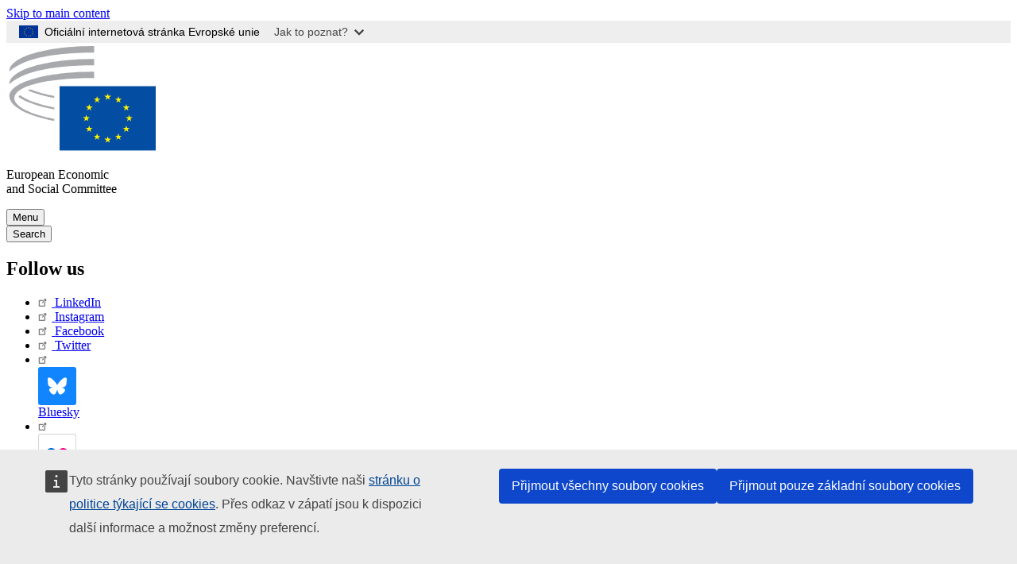

--- FILE ---
content_type: text/html; charset=UTF-8
request_url: https://www.eesc.europa.eu/cs/our-work/opinions-information-reports/opinions/novel-food-and-cloning
body_size: 31282
content:
<!DOCTYPE html>
<html lang="cs" dir="ltr" prefix="og: https://ogp.me/ns#" class="no-js">
  <head>
    <meta charset="utf-8" />
<noscript><style>form.antibot * :not(.antibot-message) { display: none !important; }</style>
</noscript><link rel="manifest" href="/modules/custom/eesc_pwa/assets-root/manifest.json?t4mohz" />
<meta name="description" content="" />
<link rel="canonical" href="https://www.eesc.europa.eu/en/our-work/opinions-information-reports/opinions/novel-food-and-cloning" />
<link rel="shortlink" href="https://www.eesc.europa.eu/en/node/53503" />
<link rel="image_src" href="/sites/default/files/2025-12/social-logo.png" />
<link rel="icon" href="/themes/custom/eesc_foundation/eesclogo.svg" />
<meta property="og:site_name" content="European Economic and Social Committee" />
<meta property="og:url" content="https://www.eesc.europa.eu/en/our-work/opinions-information-reports/opinions/novel-food-and-cloning" />
<meta property="og:title" content="Novel food and cloning" />
<meta property="og:image" content="https://www.eesc.europa.eu/sites/default/files/2025-12/social-logo.png" />
<meta property="og:image:url" content="https://www.eesc.europa.eu/sites/default/files/2025-12/social-logo.png" />
<meta property="og:updated_time" content="2017-08-02T09:53:48+00:00" />
<meta property="article:published_time" content="2017-08-02T09:53:48+00:00" />
<meta property="article:modified_time" content="2017-08-02T09:53:48+00:00" />
<link rel="alternate" hreflang="sl" href="" />
<meta name="Generator" content="Drupal 11 (https://www.drupal.org)" />
<meta name="MobileOptimized" content="width" />
<meta name="HandheldFriendly" content="true" />
<meta name="viewport" content="width=device-width, initial-scale=1.0" />
<meta http-equiv="ImageToolbar" content="false" />
<link rel="alternate" hreflang="en" href="https://www.eesc.europa.eu/en/our-work/opinions-information-reports/opinions/novel-food-and-cloning" />
<link rel="alternate" hreflang="fr" href="https://www.eesc.europa.eu/fr/our-work/opinions-information-reports/opinions/nouveaux-aliments-et-clonage" />

    <title>Novel food and cloning | EESC</title>
    <link rel="stylesheet" media="all" href="/sites/default/files/css/css_XK66PpjudXWLHER6rv7NivQEM7PZJVyQePnOEZ2QLnM.css?delta=0&amp;language=cs&amp;theme=eesc_foundation&amp;include=[base64]" />
<link rel="stylesheet" media="all" href="https://cdnjs.cloudflare.com/ajax/libs/bootstrap-datepicker/1.10.0/css/bootstrap-datepicker3.standalone.min.css" />
<link rel="stylesheet" media="all" href="/sites/default/files/css/css_NAUPmmuxx9VyD4k3ohx5HTsauZaKXyioHDFu0xkMG7w.css?delta=2&amp;language=cs&amp;theme=eesc_foundation&amp;include=[base64]" />
<link rel="stylesheet" media="all" href="/sites/default/files/css/css_WzO7xD9l8FNVu38_3u_-DrgPZlQqJedMHzFKck91fTg.css?delta=3&amp;language=cs&amp;theme=eesc_foundation&amp;include=[base64]" />

    
    <link rel="icon" href="/themes/custom/eesc_foundation/favicon.ico" type="image/vnd.microsoft.icon">
  </head>
  <body class="path-our-work-opinions-information-reports-opinions-novel-food-and-cloning lang-cs section-cs main-site user-anonymous path-node node--type-opinion page-node-type-opinion">
  <a href="#main-content" class="show-on-focus skip-link">
    Skip to main content
  </a>
  <script type="application/json">{"utility":"globan","theme":"light","logo":true,"link":true,"mode":false}</script>

    <div class="dialog-off-canvas-main-canvas" data-off-canvas-main-canvas>
    
<div class="off-canvas-wrapper">
      <script type="application/json">{"utility":"cck","url":"https:\/\/www.eesc.europa.eu\/{lang}\/cookie-notice","target":true}</script>

   	<div class="inner-wrap off-canvas-wrapper-inner" id="inner-wrap" data-off-canvas-wrapper>
		<aside id="left-off-canvas-menu" class="off-canvas left-off-canvas-menu position-left" role="complementary" data-off-canvas>
			
		</aside>

		<aside id="right-off-canvas-menu" class="off-canvas right-off-canvas-menu position-right" role="complementary" data-off-canvas>
			
		</aside>

		<div class="off-canvas-content" data-off-canvas-content>
										<header class="row eesc-header" role="banner" aria-label="Site header">
											<div class="large-12 columns eesc-site-branding">
							  <div class="eesc-region-site_branding_header">
    <div id="block-sitebranding" class="block-sitebranding block block-system block-system-branding-block">
  
    

  
          <a href="/cs" rel="home">
      <img src="/themes/custom/eesc_foundation/eesclogo.svg" alt="Home" fetchpriority="high" />
    </a>
      

    
</div>
<div id="block-sitename" class="block-sitename block block-block-content block-block-contentd4875072-c7f3-41af-a849-e1bba68da0cf">
  
    

  
          
            <div class="body field field--block-content-body field--name-body field--type-text-with-summary field--label-hidden field__item"><p>European Economic <br>and Social Committee</p></div>
      

    
    
</div>
<nav role="navigation" aria-labelledby="block-main-navigation-mobile-menu" id="block-main-navigation-mobile" class="block-main-navigation-mobile">
            
  <h2 class="block-title visually-hidden" id="block-main-navigation-mobile-menu">Main navigation (Mobile)</h2>
  

        


  <div class="eesc-bar-navigation hide-for-large">
    <div >
      <nav class="menu-bottom-bar" id="menu--main--bottombar" role="navigation" aria-hidden="true">
        <div class="menu-bottom-bar-right">
                        <ul class="menu vertical" data-responsive-menu="drilldown" data-parent-link="true">
    
                <li class="has-submenu menu-item--expanded">
                  <a href="/cs/o-nas" data-drupal-link-system-path="node/40950">O nás</a>
                                          <ul class="submenu menu vertical" data-submenu>
    
                <li class="has-submenu menu-item--expanded">
                  <a class="toggle nolink">Politické uspořádání</a>
                                          <ul class="submenu menu vertical" data-submenu>
    
                <li>
                  <a href="/about/political-organisation/eesc-president">Předsedkyně EHSV</a>
                      </li>
                <li>
                  <a href="/cs/eesc-figures/vice-president-charge-communication" data-drupal-link-system-path="node/108273">Místopředseda pro komunikaci</a>
                      </li>
                <li>
                  <a href="/cs/eesc-figures/vice-president-charge-budget" data-drupal-link-system-path="node/108227">Vice-President in charge of Budget</a>
                      </li>
                <li>
                  <a href="/cs/about/political-organisation/bureau" data-drupal-link-system-path="node/38931">Předsednictvo</a>
                      </li>
                <li>
                  <a href="/cs/about/political-organisation/organisational-chart-political" data-drupal-link-system-path="node/40806">Organizační schéma (politické)</a>
                      </li>
        </ul>
  
              </li>
                <li class="has-submenu menu-item--expanded">
                  <a class="toggle nolink">Administrativní uspořádání</a>
                                          <ul class="submenu menu vertical" data-submenu>
    
                <li>
                  <a href="/cs/eesc-figures/secretary-general" data-drupal-link-system-path="node/63278">Generální tajemník</a>
                      </li>
                <li>
                  <a href="/cs/about/administrative-organisation/organisation-chart-administrative" data-drupal-link-system-path="node/40807">Organizační schéma (administrativní)</a>
                      </li>
        </ul>
  
              </li>
                <li class="has-submenu menu-item--expanded">
                  <a class="toggle nolink">SPOLUPRÁCE S OSTATNÍMI ORGÁNY A INSTITUCEMI</a>
                                          <ul class="submenu menu vertical" data-submenu>
    
                <li>
                  <a href="/cs/about/cooperation-other-institutions/eu-cooperation" title="" data-drupal-link-system-path="about/cooperation-other-institutions/eu-cooperation">Spolupráce na úrovni EU</a>
                      </li>
                <li>
                  <a href="/cs/about/cooperation-other-institutions/priorities-during-european-presidencies" title="" data-drupal-link-system-path="about/cooperation-other-institutions/priorities-during-european-presidencies">Priority během předsednictví Rady EU</a>
                      </li>
                <li class="menu-item--collapsed">
                  <a href="/cs/initiatives/cyprus-presidency-council-eu" data-drupal-link-system-path="node/134178">Cyprus presidency of the Council of the EU</a>
                      </li>
        </ul>
  
              </li>
                <li class="has-submenu menu-item--expanded">
                  <a class="toggle nolink">Rules </a>
                                          <ul class="submenu menu vertical" data-submenu>
    
                <li>
                  <a href="/cs/about/jednaci-rad-kodex-chovani-clenu-ehsv" data-drupal-link-system-path="node/68478">Jednací řád a kodex chování členů EHSV</a>
                      </li>
                <li class="menu-item--collapsed">
                  <a href="/cs/sections-other-bodies/other/poradni-vybor-pro-chovani-clenu" data-drupal-link-system-path="node/79053">​​​​​​​​​​​​​​​​​​​​​​The ethical Committee</a>
                      </li>
        </ul>
  
              </li>
        </ul>
  
              </li>
                <li class="has-submenu menu-item--expanded menu-item--active-trail is-active">
                  <a href="/cs/our-work" data-drupal-link-system-path="node/52231">Co děláme</a>
                                          <ul class="submenu menu vertical" data-submenu>
    
                <li class="has-submenu menu-item--expanded menu-item--active-trail is-active">
                  <a class="toggle nolink">Stanoviska a informační zprávy</a>
                                          <ul class="submenu menu vertical" data-submenu>
    
                <li>
                  <a href="https://dmsearch.eesc.europa.eu/search/opinion">Vyhledávání stanovisek / informačních zpráv</a>
                      </li>
                <li class="menu-item--active-trail is-active">
                  <a href="/cs/our-work/opinions-information-reports/opinions" data-drupal-link-system-path="our-work/opinions-information-reports/opinions">Stanoviska</a>
                      </li>
                <li>
                  <a href="/cs/our-work/opinions-information-reports/information-reports" title="" data-drupal-link-system-path="our-work/opinions-information-reports/information-reports">Informační zprávy</a>
                      </li>
                <li>
                  <a href="/cs/our-work/opinions-information-reports/position-papers" title="" data-drupal-link-system-path="our-work/opinions-information-reports/position-papers">Poziční dokumenty</a>
                      </li>
                <li>
                  <a href="/cs/our-work/opinions-information-reports/resolutions" title="" data-drupal-link-system-path="our-work/opinions-information-reports/resolutions">Usnesení</a>
                      </li>
                <li>
                  <a href="https://memportal.eesc.europa.eu/WIP/Board" title="">Probíhající práce</a>
                      </li>
                <li>
                  <a href="/cs/our-work/opinions-information-reports/plenary-session-summaries" data-drupal-link-system-path="our-work/opinions-information-reports/plenary-session-summaries">Souhrny plenárních zasedání</a>
                      </li>
                <li>
                  <a href="/cs/our-work/opinions-information-reports/follow-opinions" title="" data-drupal-link-system-path="our-work/opinions-information-reports/follow-opinions">Monitorování stanovisek EHSV (Evropská komise)</a>
                      </li>
        </ul>
  
              </li>
                <li class="has-submenu menu-item--expanded">
                  <a class="toggle nolink">Dokumenty</a>
                                          <ul class="submenu menu vertical" data-submenu>
    
                <li>
                  <a href="https://dmsearch.eesc.europa.eu/search/public" title="">Vyhledávání dokumentů</a>
                      </li>
        </ul>
  
              </li>
                <li class="has-submenu menu-item--expanded">
                  <a class="toggle nolink">Publikace a další práce</a>
                                          <ul class="submenu menu vertical" data-submenu>
    
                <li>
                  <a href="/cs/our-work/publications-other-work/publications" data-drupal-link-system-path="our-work/publications-other-work/publications">Publikace</a>
                      </li>
                <li>
                  <a href="/cs/our-work/publications-other-work/thematic-papers" title="" data-drupal-link-system-path="our-work/publications-other-work/thematic-papers">Tematické dokumenty</a>
                      </li>
                <li>
                  <a href="/cs/our-work/publications-other-work/studies" data-drupal-link-system-path="our-work/publications-other-work/studies">Studie</a>
                      </li>
                <li>
                  <a href="/cs/our-work/publications-other-work/strategic-foresight" data-drupal-link-system-path="node/129796">Projekty</a>
                      </li>
                <li>
                  <a href="/cs/our-work/publications-other-work/policy-assessment" data-drupal-link-system-path="our-work/publications-other-work/policy-assessment">Hodnocení politik</a>
                      </li>
                <li>
                  <a href="/cs/our-work/publications-other-work/e-publications" title="" data-drupal-link-system-path="our-work/publications-other-work/e-publications">Elektronické publikace</a>
                      </li>
        </ul>
  
              </li>
                <li class="has-submenu menu-item--expanded">
                  <a class="toggle nolink">Občanská společnost a zapojení občanů</a>
                                          <ul class="submenu menu vertical" data-submenu>
    
                <li>
                  <a href="/cs/initiatives/civil-society-week" data-drupal-link-system-path="node/126032">Civil Society Week</a>
                      </li>
                <li>
                  <a href="/cs/agenda/our-events/events/2024-european-elections/news" data-drupal-link-system-path="agenda/our-events/events/2024-european-elections/news">European elections 2024</a>
                      </li>
                <li class="has-submenu menu-item--expanded">
                  <a href="/cs/initiatives/cena-pro-obcanskou-spolecnost" data-drupal-link-system-path="node/12947">Cena pro občanskou společnost</a>
                                          <ul class="submenu menu vertical" data-submenu>
    
                <li>
                  <a href="/cs/agenda/our-events/events/eesc-civil-society-prize-2022" data-drupal-link-system-path="node/99879">Presentation</a>
                      </li>
        </ul>
  
              </li>
                <li class="menu-item--collapsed">
                  <a href="/cs/our-work/civil-society-citizens-participation/conference-on-future-of-europe" title="" data-drupal-link-system-path="node/88004">The Conference on the Future of Europe</a>
                      </li>
                <li>
                  <a href="http://www.eesc.europa.eu/eptac/en/" title="">Evropský demokratický pas</a>
                      </li>
                <li>
                  <a href="/cs/initiatives/vase-evropa-vas-nazor" data-drupal-link-system-path="node/52237">Vaše Evropa, váš názor</a>
                      </li>
                <li>
                  <a href="/cs/initiatives/evropska-obcanska-iniciativa" data-drupal-link-system-path="node/12946">Evropská občanská iniciativa</a>
                      </li>
                <li class="menu-item--collapsed">
                  <a href="/cs/initiatives/path-our-industrial-future" data-drupal-link-system-path="node/89815">The path to our industrial future</a>
                      </li>
                <li>
                  <a href="/cs/initiatives/kulate-stoly-mladeze-o-otazkach-klimatu-udrzitelnosti" data-drupal-link-system-path="node/100118">Youth Climate and Sustainability Round Tables</a>
                      </li>
                <li>
                  <a href="/cs/initiatives/ceny-eu-za-ekologickou-produkci" data-drupal-link-system-path="node/96124">EU Organic Awards</a>
                      </li>
                <li>
                  <a href="/cs/initiatives/civil-society-against-covid-19" data-drupal-link-system-path="node/80545">Civil Society Against COVID 19</a>
                      </li>
                <li class="menu-item--collapsed">
                  <a href="/cs/initiatives/ehsv-stoji-za-ukrajinou-organizovana-obcanska-spolecnost-se-angazuje-v-duchu-solidarity" data-drupal-link-system-path="node/97380">EESC stands with Ukraine</a>
                      </li>
                <li>
                  <a href="https://www.eesc.europa.eu/en/work-with-us/partnership" title="">Partnerships</a>
                      </li>
                <li>
                  <a href="/cs/sections-other-bodies/other/vztahy-s-narodnimi-hospodarskymi-socialnimi-radami-evropske-unie" data-drupal-link-system-path="node/86062">Relations with ESCs</a>
                      </li>
        </ul>
  
              </li>
        </ul>
  
              </li>
                <li class="has-submenu menu-item--expanded">
                  <a href="/cs/policies" data-drupal-link-system-path="node/52255">Politiky</a>
                                          <ul class="submenu menu vertical" data-submenu>
    
                <li class="has-submenu menu-item--expanded">
                  <a class="toggle nolink">Oblasti politiky</a>
                                          <ul class="submenu menu vertical" data-submenu>
    
                <li>
                  <a href="/cs/policies/policy-areas/zemedelstvi-rozvoj-venkova-rybolov" data-drupal-link-system-path="node/52249">Zemědělství, rozvoj venkova a rybolov</a>
                      </li>
                <li class="has-submenu menu-item--expanded">
                  <a href="/cs/policies/policy-areas/climate-action" data-drupal-link-system-path="node/12948">Opatření v oblasti klimatu</a>
                                          <ul class="submenu menu vertical" data-submenu>
    
                <li>
                  <a href="/cs/initiatives/un-framework-convention-climate-change" data-drupal-link-system-path="node/101906">Climate Change Conferences (COP)</a>
                      </li>
        </ul>
  
              </li>
                <li>
                  <a href="/cs/policies/policy-areas/cohesion-regional-and-urban-policy" data-drupal-link-system-path="node/13027">Politika soudržnosti a regionální a městská politika</a>
                      </li>
                <li>
                  <a href="/cs/policies/policy-areas/consumers" data-drupal-link-system-path="node/12924">Spotřebitelé</a>
                      </li>
                <li>
                  <a href="/cs/policies/policy-areas/digital-change-and-information-society" data-drupal-link-system-path="node/12930">Digitalizace a informační společnost</a>
                      </li>
                <li>
                  <a href="/cs/policies/policy-areas/economic-and-monetary-union" data-drupal-link-system-path="node/12960">Hospodářská a měnová unie</a>
                      </li>
                <li>
                  <a href="/cs/policies/policy-areas/education-and-training" data-drupal-link-system-path="node/12961">Vzdělávání a odborná příprava</a>
                      </li>
                <li>
                  <a href="/cs/policies/policy-areas/employment" data-drupal-link-system-path="node/12963">Zaměstnanost</a>
                      </li>
                <li>
                  <a href="/cs/policies/policy-areas/energy" data-drupal-link-system-path="node/12964">Energetika</a>
                      </li>
                <li>
                  <a href="/cs/policies/policy-areas/enterprise" data-drupal-link-system-path="node/12927">Podnikání</a>
                      </li>
                <li>
                  <a href="/cs/policies/policy-areas/environment" data-drupal-link-system-path="node/12973">Životní prostředí</a>
                      </li>
                <li>
                  <a href="/cs/policies/policy-areas/external-relations" data-drupal-link-system-path="node/12928">Vnější vztahy</a>
                      </li>
                <li>
                  <a href="/cs/policies/policy-areas/financial-services-and-capital-markets" data-drupal-link-system-path="node/52251">Finanční služby a kapitálové trhy</a>
                      </li>
                <li>
                  <a href="/cs/policies/policy-areas/fundamental-and-citizens-rights" data-drupal-link-system-path="node/52250">Základní práva a práva občanů</a>
                      </li>
                <li>
                  <a href="/cs/policies/policy-areas/housing" data-drupal-link-system-path="node/125336">Housing</a>
                      </li>
                <li>
                  <a href="/cs/policies/policy-areas/industry-and-industrial-change" data-drupal-link-system-path="node/12995">Průmysl a průmyslové změny</a>
                      </li>
                <li>
                  <a href="/cs/policies/policy-areas/institutional-affairs-and-eu-budget" data-drupal-link-system-path="node/13023">Institucionální záležitosti a rozpočet EU</a>
                      </li>
                <li>
                  <a href="/cs/policies/policy-areas/migration-and-asylum" data-drupal-link-system-path="node/12992">Migrace a azyl</a>
                      </li>
                <li>
                  <a href="/cs/policies/policy-areas/research-and-innovation" data-drupal-link-system-path="node/12970">Výzkum a inovace</a>
                      </li>
                <li>
                  <a href="/cs/policies/policy-areas/services-general-interest" data-drupal-link-system-path="node/13033">Služby obecného zájmu</a>
                      </li>
                <li>
                  <a href="/cs/policies/policy-areas/single-market" data-drupal-link-system-path="node/13034">Jednotný trh</a>
                      </li>
                <li>
                  <a href="/cs/policies/policy-areas/social-affairs" data-drupal-link-system-path="node/12932">Sociální věci</a>
                      </li>
                <li>
                  <a href="/cs/policies/policy-areas/sustainable-development" data-drupal-link-system-path="node/13041">Udržitelný rozvoj</a>
                      </li>
                <li>
                  <a href="/cs/policies/policy-areas/taxation" data-drupal-link-system-path="node/13042">Daňový systém</a>
                      </li>
                <li>
                  <a href="/cs/policies/policy-areas/doprava" data-drupal-link-system-path="node/13044">Doprava</a>
                      </li>
        </ul>
  
              </li>
                <li class="has-submenu menu-item--expanded">
                  <a class="toggle nolink">Zaostřeno na</a>
                                          <ul class="submenu menu vertical" data-submenu>
    
                <li>
                  <a href="/initiatives/policy-focus">Call to EU candidate countries civil society</a>
                      </li>
                <li class="menu-item--collapsed">
                  <a href="/cs/initiatives/ehsv-stoji-za-ukrajinou-organizovana-obcanska-spolecnost-se-angazuje-v-duchu-solidarity" title="" data-drupal-link-system-path="node/97380">EESC stands with Ukraine</a>
                      </li>
                <li>
                  <a href="https://circulareconomy.europa.eu/platform/" title="">Evropská platforma zainteresovaných stran pro oběhové hospodářství</a>
                      </li>
                <li>
                  <a href="/cs/initiatives/european-gender-equality-week" title="" data-drupal-link-system-path="node/102907">European Gender Equality Week</a>
                      </li>
                <li>
                  <a href="/cs/initiatives/youth-participation-eesc" data-drupal-link-system-path="node/101717">Youth participation at the EESC</a>
                      </li>
                <li>
                  <a href="/cs/initiatives/eu-blue-deal" data-drupal-link-system-path="node/118939">EU Blue Deal</a>
                      </li>
                <li>
                  <a href="/cs/tags/cost-living" data-drupal-link-system-path="taxonomy/term/101087">Cost of living</a>
                      </li>
                <li>
                  <a href="/cs/initiatives/eu-rural-pact" data-drupal-link-system-path="node/126492">EU Rural Pact</a>
                      </li>
        </ul>
  
              </li>
        </ul>
  
              </li>
                <li class="has-submenu menu-item--expanded">
                  <a href="/cs/agenda" data-drupal-link-system-path="node/52227">Program</a>
                                          <ul class="submenu menu vertical" data-submenu>
    
                <li>
                  <a href="/cs/agenda/plenary-sessions" title="" data-drupal-link-system-path="agenda/plenary-sessions">Plenární zasedání</a>
                      </li>
                <li>
                  <a href="/cs/agenda/section-meetings" data-drupal-link-system-path="agenda/section-meetings">Schůze sekcí a CCMI</a>
                      </li>
                <li>
                  <a href="/cs/agenda/upcoming-section-meetings" data-drupal-link-system-path="agenda/upcoming-section-meetings">Upcoming Section/CCMI meetings</a>
                      </li>
                <li class="has-submenu menu-item--expanded">
                  <a class="toggle nolink">Akce EHSV</a>
                                          <ul class="submenu menu vertical" data-submenu>
    
                <li>
                  <a href="/cs/agenda/our-events/webinars" title="" data-drupal-link-system-path="agenda/our-events/webinars">Webinars</a>
                      </li>
                <li>
                  <a href="/cs/agenda/our-events/upcoming-events" title="" data-drupal-link-system-path="agenda/our-events/upcoming-events">Nadcházející akce</a>
                      </li>
                <li>
                  <a href="/cs/agenda/our-events/events" title="" data-drupal-link-system-path="agenda/our-events/events">Akce</a>
                      </li>
                <li>
                  <a href="/cs/tags/kulturni-akce-ehsv" data-drupal-link-system-path="taxonomy/term/5645">Kulturní akce</a>
                      </li>
        </ul>
  
              </li>
        </ul>
  
              </li>
                <li class="has-submenu menu-item--expanded">
                  <a href="/cs/news-media" data-drupal-link-system-path="node/52226">Aktuality a média</a>
                                          <ul class="submenu menu vertical" data-submenu>
    
                <li>
                  <a href="/cs/news-media/news" title="" data-drupal-link-system-path="news-media/news">Aktuality</a>
                      </li>
                <li>
                  <a href="/cs/news-media/press-releases" data-drupal-link-system-path="news-media/press-releases">Tiskové zprávy</a>
                      </li>
                <li>
                  <a href="/cs/news-media/press-summaries" title="" data-drupal-link-system-path="news-media/press-summaries">Press summaries</a>
                      </li>
                <li>
                  <a href="/cs/news-media/eesc-info" title="" data-drupal-link-system-path="news-media/eesc-info">EHSV info</a>
                      </li>
                <li>
                  <a href="https://www.youtube.com/playlist?list=PLzpESVkmkHFlx0n8jh9CCJRotmQPS0xJ1">Reporting From Plenary</a>
                      </li>
                <li>
                  <a href="/cs/tags/members-voices" data-drupal-link-system-path="taxonomy/term/101088">Members&#039; Voices</a>
                      </li>
                <li>
                  <a href="/cs/news-media/podcasts" data-drupal-link-system-path="node/89668">Podcasts - The Grassroots View</a>
                      </li>
                <li>
                  <a href="/cs/news-media/eesc-social-media" data-drupal-link-system-path="node/40938">EHSV v sociálních médiích</a>
                      </li>
                <li>
                  <a href="/cs/news-media/contact-press-office" title="" data-drupal-link-system-path="node/104177">Contact the Press Unit</a>
                      </li>
                <li>
                  <a href="/cs/news-media/subscribe-mailing-lists" data-drupal-link-system-path="node/40819">Odběr informačních e-mailů tiskového oddělení</a>
                      </li>
                <li>
                  <a href="https://www.eesc.europa.eu/avdb" title="">Mediatéka</a>
                      </li>
        </ul>
  
              </li>
                <li>
                  <a href="/cs/president" data-drupal-link-system-path="president">President</a>
                      </li>
                <li class="has-submenu menu-item--expanded">
                  <a href="/cs/members-groups" data-drupal-link-system-path="node/52215">Členové a skupiny</a>
                                          <ul class="submenu menu vertical" data-submenu>
    
                <li class="has-submenu menu-item--expanded">
                  <a class="toggle nolink">Členové</a>
                                          <ul class="submenu menu vertical" data-submenu>
    
                <li>
                  <a href="/cs/members-groups/members/members-and-ccmi-delegates" data-drupal-link-system-path="node/40790">Členové a delegáti CCMI</a>
                      </li>
                <li>
                  <a href="/cs/members-groups/members/former-members" data-drupal-link-system-path="node/40783">Bývalí členové</a>
                      </li>
                <li>
                  <a href="/cs/members-groups/members/members-portal" data-drupal-link-system-path="node/40791">Portál členů</a>
                      </li>
        </ul>
  
              </li>
                <li class="has-submenu menu-item--expanded">
                  <a class="toggle nolink">Skupiny</a>
                                          <ul class="submenu menu vertical" data-submenu>
    
                <li>
                  <a href="/cs/members-groups/groups/employers-group" data-drupal-link-system-path="members-groups/groups/employers-group">Skupina Zaměstnavatelé</a>
                      </li>
                <li>
                  <a href="/cs/members-groups/groups/workers-group" data-drupal-link-system-path="members-groups/groups/workers-group">Skupina Zaměstnanci</a>
                      </li>
                <li>
                  <a href="/cs/members-groups/groups/civil-society-organisations-group" data-drupal-link-system-path="members-groups/groups/civil-society-organisations-group">Skupina Organizace občanské společnosti</a>
                      </li>
        </ul>
  
              </li>
                <li class="has-submenu menu-item--expanded">
                  <a class="toggle nolink">Kategorie</a>
                                          <ul class="submenu menu vertical" data-submenu>
    
                <li>
                  <a href="/cs/members-groups/categories/workers-voice-category" data-drupal-link-system-path="node/92332">Workers&#039; Voice Category</a>
                      </li>
                <li>
                  <a href="/cs/members-groups/categories/consumers-and-environment-category-cec" data-drupal-link-system-path="node/12884">Spotřebitelé a životní prostředí</a>
                      </li>
                <li>
                  <a href="/cs/members-groups/categories/zajmova-skupina-zemedelci" data-drupal-link-system-path="node/12885">Zemědělci</a>
                      </li>
                <li>
                  <a href="/cs/members-groups/categories/zajmova-skupina-sdruzovani" data-drupal-link-system-path="node/62608">Sdružování</a>
                      </li>
                <li>
                  <a href="/cs/members-groups/categories/zajmova-skupina-svobodna-povolani" data-drupal-link-system-path="node/57029">Svobodná povolání</a>
                      </li>
                <li>
                  <a href="/cs/members-groups/categories/zajmova-skupina-male-stredni-podniky-remesla-rodinne-podniky" data-drupal-link-system-path="node/12886">Malé a střední podniky, řemesla a rodinné podniky</a>
                      </li>
                <li>
                  <a href="/cs/members-groups/categories/social-economy-category" data-drupal-link-system-path="node/12887">Sociální ekonomika</a>
                      </li>
                <li>
                  <a href="/cs/members-groups/categories/transport-category" data-drupal-link-system-path="node/12888">Doprava</a>
                      </li>
        </ul>
  
              </li>
        </ul>
  
              </li>
                <li class="has-submenu menu-item--expanded">
                  <a href="/cs/sections-other-bodies" data-drupal-link-system-path="node/52148">Specializované sekce a další orgány</a>
                                          <ul class="submenu menu vertical" data-submenu>
    
                <li class="has-submenu menu-item--expanded">
                  <a class="toggle nolink">Specializované sekce / komise</a>
                                          <ul class="submenu menu vertical" data-submenu>
    
                <li>
                  <a href="/cs/sections-other-bodies/sections-commission/economic-and-monetary-union-and-economic-and-social-cohesion-eco" data-drupal-link-system-path="node/12916">Hospodářská a měnová unie, hospodářská a sociální soudržnost (ECO)</a>
                      </li>
                <li>
                  <a href="/cs/sections-other-bodies/sections-commission/single-market-production-and-consumption-int" data-drupal-link-system-path="node/12917">Jednotný trh, výroba a spotřeba (INT)</a>
                      </li>
                <li>
                  <a href="/cs/sections-other-bodies/sections-commission/transport-energy-infrastructure-and-information-society-ten" data-drupal-link-system-path="node/12921">Doprava, energetika, infrastruktura a informační společnost (TEN)</a>
                      </li>
                <li>
                  <a href="/cs/sections-other-bodies/sections-commission/sekce-zamestnanost-socialni-veci-obcanstvi-soc" data-drupal-link-system-path="node/12920">Zaměstnanost, sociální věci, občanství (SOC)</a>
                      </li>
                <li>
                  <a href="/cs/sections-other-bodies/sections-commission/agriculture-rural-development-and-environment-nat" data-drupal-link-system-path="node/12918">Zemědělství, rozvoj venkova, životní prostředí (NAT)</a>
                      </li>
                <li>
                  <a href="/cs/sections-other-bodies/sections-commission/external-relations-section-rex" data-drupal-link-system-path="node/12919">Vnější vztahy (REX)</a>
                      </li>
                <li>
                  <a href="/cs/sections-other-bodies/sections-commission/consultative-commission-industrial-change-ccmi" data-drupal-link-system-path="node/12915">Poradní komise pro průmyslové změny (CCMI)</a>
                      </li>
        </ul>
  
              </li>
                <li class="has-submenu menu-item--expanded">
                  <a class="toggle nolink">Střediska pro sledování</a>
                                          <ul class="submenu menu vertical" data-submenu>
    
                <li>
                  <a href="/cs/sections-other-bodies/observatories/stredisko-pro-sledovani-digitalni-transformace-jednotneho-trhu-ssdtjt" data-drupal-link-system-path="node/12891">Středisko pro sledování jednotného trhu (SSJT)</a>
                      </li>
                <li>
                  <a href="/cs/sections-other-bodies/observatories/sustainable-development-observatory" data-drupal-link-system-path="node/12890">Středisko pro sledování udržitelného rozvoje (SSUR)</a>
                      </li>
                <li>
                  <a href="/cs/sections-other-bodies/observatories/labour-market-observatory" data-drupal-link-system-path="node/12889">Středisko pro sledování trhu práce (SSTP)</a>
                      </li>
        </ul>
  
              </li>
                <li class="has-submenu menu-item--expanded">
                  <a class="toggle nolink">Ostatní</a>
                                          <ul class="submenu menu vertical" data-submenu>
    
                <li>
                  <a href="/cs/sections-other-bodies/other/ad-hoc-groups-sub-committees/related-opinions" data-drupal-link-system-path="sections-other-bodies/other/ad-hoc-groups-sub-committees/related-opinions">Skupiny ad hoc a podvýbory</a>
                      </li>
                <li>
                  <a href="/cs/sections-other-bodies/other/stycna-skupina" data-drupal-link-system-path="node/40761">Styčná skupina</a>
                      </li>
                <li>
                  <a href="/cs/sections-other-bodies/other/stala-skupina-evropsky-semestr" data-drupal-link-system-path="node/61729">Stálá Skupina Evropský Semestr</a>
                      </li>
                <li>
                  <a href="/cs/sections-other-bodies/other/skupina-ad-hoc-zakladni-prava-pravni-stat" data-drupal-link-system-path="node/65025">Permanent on Fundamental Rights and the Rule of Law</a>
                      </li>
                <li>
                  <a href="/cs/sections-other-bodies/other/skupina-ad-hoc-rovnost" data-drupal-link-system-path="node/117963">Permanent Group on Equality</a>
                      </li>
                <li>
                  <a href="/cs/sections-other-bodies/other/eesc-youth-group" data-drupal-link-system-path="node/116853">EESC Youth Group</a>
                      </li>
                <li>
                  <a href="/cs/sections-other-bodies/other/skupina-ad-hoc-pro-konferenci-smluvnich-stran" data-drupal-link-system-path="node/100658">Permanent Group on the UNFCCC Conference of the parties (COPs)</a>
                      </li>
        </ul>
  
              </li>
        </ul>
  
              </li>
                <li>
                  <a href="/cs/initiatives/ehsv-stoji-za-ukrajinou-organizovana-obcanska-spolecnost-se-angazuje-v-duchu-solidarity" data-drupal-link-system-path="node/97380">Ukraine</a>
                      </li>
        </ul>
  
        </div>
      </nav>
      <div class="title-bar" data-responsive-toggle="menu--main--bottombar" data-hide-for="large">
        <button class="menu-icon" type="button" data-toggle>
          <div class="title-bar-title">Menu</div>
        </button>
        <a class="visually-hidden focusable skip-link" href="#main-content">Skip to Content</a>
      </div>
    </div>
  </div>



  </nav>
<div class="views-exposed-form bef-exposed-form block-eesc-search block block-views block-views-exposed-filter-blockeesc-search-page" data-drupal-selector="views-exposed-form-eesc-search-page" id="block-eesc-search">
  
    

  
          <form action="/cs/search" method="get" id="views-exposed-form-eesc-search-page" accept-charset="UTF-8">
  <div class="js-form-item form-item js-form-type-search-api-autocomplete form-item-keywords js-form-item-keywords">
      <label for="edit-keywords">Enter your keywords</label>
        

<input placeholder="Search the EESC website" data-drupal-selector="edit-keywords" data-search-api-autocomplete-search="eesc_search" class="form-autocomplete form-text" data-autocomplete-path="/cs/search_api_autocomplete/eesc_search?display=page&amp;&amp;filter=keywords" type="text" id="edit-keywords" name="keywords" value="" size="30" maxlength="128" />


        </div>
<div data-drupal-selector="edit-actions" class="form-actions js-form-wrapper form-wrapper" id="edit-actions">
    <div class='input-wrapper'>

<input class="success button radius js-form-submit form-submit" data-drupal-selector="edit-submit-eesc-search" type="submit" id="edit-submit-eesc-search" value="Apply" />

    </div>       
 </div>


</form>

    
    
</div>
<div id="block-socialmedia" class="block-socialmedia block block-block-content block-block-content9ae21ba5-d3dc-4e88-8585-9153cd176953">
  
    

  
          
            <div class="body field field--block-content-body field--name-body field--type-text-with-summary field--label-hidden field__item"><h2>Follow us</h2><ul><li class="linkedin"><a href="https://www.linkedin.com/company/european-economic-social-committee/" target="_blank" title="LinkedIn"><span aria-hidden="true">&nbsp;</span>LinkedIn</a></li><li class="instagram"><a href="https://www.instagram.com/eu_civilsociety/" target="_blank" title="Instagram"><span aria-hidden="true"> </span>Instagram</a></li><li class="facebook"><a href="https://www.facebook.com/EuropeanEconomicAndSocialCommittee" target="_blank" title="Facebok"><span aria-hidden="true"> </span>Facebook</a></li><li class="twitter"><a href="https://x.com/EU_EESC" target="_blank" title="Twitter"><span aria-hidden="true"> </span>Twitter</a></li><li class="bluesky"><a href="https://bsky.app/profile/eesc.bsky.social" target="_blank" title="Bluesky"><span aria-hidden="true"> </span>Bluesky</a></li><li class="flickr"><a href="https://www.flickr.com/photos/202849617@N07/albums/" target="_blank" title="Flickr"><span aria-hidden="true"> </span>Flickr</a></li></ul></div>
      

    
    
</div>
<div id="block-eeschighcontrast" class="block-eeschighcontrast block block-block-content block-block-content53cdb751-8e3e-4ad1-88ad-e1caad311bac">
  
    

  
          
            <div class="body field field--block-content-body field--name-body field--type-text-with-summary field--label-hidden field__item"><div class="high-contrast-button-wrapper"><button class="high-contrast-button" data-disable="Disabledata-enable=Enableid=&quot;high-contrast-button&quot;">High contrast</button></div>
</div>
      

    
    
</div>
<div id="block-eesccolorselector" class="block-eesccolorselector block block-block-content block-block-content71f2af37-b96e-4bf5-8cf8-9af15de983de">
  
    

  
          
            <div class="body field field--block-content-body field--name-body field--type-text-with-summary field--label-hidden field__item"><h2>Color picker</h2>

<div class="color-picker-button-wrapper"><button aria-controls="color-picker-content" aria-expanded="false" id="color-picker-button">Change colors</button></div>

<div aria-hidden="true" class="input-controls hide" id="color-picker-content">
<div class="controls foreground"><label for="color-picker-foreground-color">Foreground color</label> <input class="foreground-color" id="color-picker-foreground-color" /> <a class="pick-color button" data-target="foreground" href="#" role="button">Pick</a>

<ul class="color-palette"></ul>
</div>

<div class="controls background"><label for="color-picker-background-color">Background color</label> <input class="background-color" id="color-picker-background-color" /> <a class="pick-color button" data-target="background" href="#" role="button">Pick</a>

<ul class="color-palette"></ul>
</div>
<button id="apply-color-picker-changes">Change colors</button><button id="reset-color-picker-changes">Reset colors</button><button id="close-color-picker">Close</button></div>
</div>
      

    
    
</div>
<div id="block-languagedropdownswitcher" class="block-languagedropdownswitcher block block-lang-dropdown block-language-dropdown-blocklanguage-interface">
  
    

  
          <form class="lang-dropdown-form lang_dropdown_form clearfix language_interface" id="lang_dropdown_form_lang-dropdown-form" data-drupal-selector="lang-dropdown-form-2" action="/cs/our-work/opinions-information-reports/opinions/novel-food-and-cloning" method="post" accept-charset="UTF-8">
  <div class="js-form-item form-item js-form-type-select form-item-lang-dropdown-select js-form-item-lang-dropdown-select form-no-label">
      <label for="edit-lang-dropdown-select" class="show-for-sr">Select your language</label>
        <select style="width:165px" class="lang-dropdown-select-element form-select" data-lang-dropdown-id="lang-dropdown-form" data-drupal-selector="edit-lang-dropdown-select" id="edit-lang-dropdown-select" name="lang_dropdown_select">
            <option value="en" >English</option>
                <option value="bg" >Bulgarian</option>
                <option value="cs"  selected="selected">Czech</option>
                <option value="da" >Danish</option>
                <option value="de" >German</option>
                <option value="el" >Greek</option>
                <option value="es" >Spanish</option>
                <option value="et" >Estonian</option>
                <option value="fi" >Finnish</option>
                <option value="fr" >French</option>
                <option value="ga" >Irish</option>
                <option value="hr" >Croatian</option>
                <option value="hu" >Hungarian</option>
                <option value="it" >Italian</option>
                <option value="lt" >Lithuanian</option>
                <option value="lv" >Latvian</option>
                <option value="mt" >Maltese</option>
                <option value="nl" >Dutch</option>
                <option value="pl" >Polish</option>
                <option value="pt" >Portuguese</option>
                <option value="ro" >Romanian</option>
                <option value="sk" >Slovak</option>
                <option value="sl" >Slovenian</option>
                <option value="sv" >Swedish</option>
      </select>

        </div>


<input data-drupal-selector="edit-es" type="hidden" name="es" value="/es/our-work/opinions-information-reports/opinions/novel-food-and-cloning" />



<input data-drupal-selector="edit-bg" type="hidden" name="bg" value="/bg/our-work/opinions-information-reports/opinions/novel-food-and-cloning" />



<input data-drupal-selector="edit-cs" type="hidden" name="cs" value="/cs/our-work/opinions-information-reports/opinions/novel-food-and-cloning" />



<input data-drupal-selector="edit-da" type="hidden" name="da" value="/da/our-work/opinions-information-reports/opinions/novel-food-and-cloning" />



<input data-drupal-selector="edit-en" type="hidden" name="en" value="/en/our-work/opinions-information-reports/opinions/novel-food-and-cloning" />



<input data-drupal-selector="edit-de" type="hidden" name="de" value="/de/our-work/opinions-information-reports/opinions/novel-food-and-cloning" />



<input data-drupal-selector="edit-et" type="hidden" name="et" value="/et/our-work/opinions-information-reports/opinions/novel-food-and-cloning" />



<input data-drupal-selector="edit-fr" type="hidden" name="fr" value="/fr/our-work/opinions-information-reports/opinions/nouveaux-aliments-et-clonage" />



<input data-drupal-selector="edit-el" type="hidden" name="el" value="/el/our-work/opinions-information-reports/opinions/novel-food-and-cloning" />



<input data-drupal-selector="edit-ga" type="hidden" name="ga" value="/ga/our-work/opinions-information-reports/opinions/novel-food-and-cloning" />



<input data-drupal-selector="edit-hr" type="hidden" name="hr" value="/hr/our-work/opinions-information-reports/opinions/novel-food-and-cloning" />



<input data-drupal-selector="edit-it" type="hidden" name="it" value="/it/our-work/opinions-information-reports/opinions/novel-food-and-cloning" />



<input data-drupal-selector="edit-lv" type="hidden" name="lv" value="/lv/our-work/opinions-information-reports/opinions/novel-food-and-cloning" />



<input data-drupal-selector="edit-lt" type="hidden" name="lt" value="/lt/our-work/opinions-information-reports/opinions/novel-food-and-cloning" />



<input data-drupal-selector="edit-hu" type="hidden" name="hu" value="/hu/our-work/opinions-information-reports/opinions/novel-food-and-cloning" />



<input data-drupal-selector="edit-mt" type="hidden" name="mt" value="/mt/our-work/opinions-information-reports/opinions/novel-food-and-cloning" />



<input data-drupal-selector="edit-nl" type="hidden" name="nl" value="/nl/our-work/opinions-information-reports/opinions/novel-food-and-cloning" />



<input data-drupal-selector="edit-pl" type="hidden" name="pl" value="/pl/our-work/opinions-information-reports/opinions/novel-food-and-cloning" />



<input data-drupal-selector="edit-pt" type="hidden" name="pt" value="/pt/our-work/opinions-information-reports/opinions/novel-food-and-cloning" />



<input data-drupal-selector="edit-fi" type="hidden" name="fi" value="/fi/our-work/opinions-information-reports/opinions/novel-food-and-cloning" />



<input data-drupal-selector="edit-ro" type="hidden" name="ro" value="/ro/our-work/opinions-information-reports/opinions/novel-food-and-cloning" />



<input data-drupal-selector="edit-sk" type="hidden" name="sk" value="/sk/our-work/opinions-information-reports/opinions/novel-food-and-cloning" />



<input data-drupal-selector="edit-sl" type="hidden" name="sl" value="/sl/our-work/opinions-information-reports/opinions/novel-food-and-cloning" />



<input data-drupal-selector="edit-sv" type="hidden" name="sv" value="/sv/our-work/opinions-information-reports/opinions/novel-food-and-cloning" />



<input data-drupal-selector="edit-ru" type="hidden" name="ru" value="/ru/our-work/opinions-information-reports/opinions/novel-food-and-cloning" />



<input data-drupal-selector="edit-uk" type="hidden" name="uk" value="/uk/our-work/opinions-information-reports/opinions/novel-food-and-cloning" />

<noscript><div>

<input data-drupal-selector="edit-submit" type="submit" id="edit-submit" name="op" value="Go" class="button js-form-submit form-submit" />

</div></noscript>

<input autocomplete="off" data-drupal-selector="form-6hgm8aeg2s0zu3pvwjpzhcwxtipdo4vzy-sowgjis-w" type="hidden" name="form_build_id" value="form-6HgM8AEg2S0Zu3PvwjPzHCwXTIpdo4VzY_SOWGjIs_w" />



<input data-drupal-selector="edit-lang-dropdown-form" type="hidden" name="form_id" value="lang_dropdown_form" />


</form>

    
    
</div>
<div class="language-switcher-language-url block-languageswitcher block block-language block-language-blocklanguage-interface" id="block-languageswitcher" role="navigation">
  
    

  
          
<button class="button" data-toggle="LangModal">
<div class="custom-lang-switcher"><i class="fas fa-globe-europe"></i>CS <i class="fas fa-angle-down"></i></div></button>
  <div class="full reveal" id="LangModal" data-reveal>
    <div class="modal-wrapper">
     <button id="closeModal" class="close-button" data-close aria-label="Close reveal" type="button">
        <span aria-hidden="true">&times;</span>
     </button>
    <h2> Select site language </h2>
     <ul>       <div class="lang-group-a">              <li hreflang="bg" data-drupal-link-system-path="node/53503"><a href="/bg/our-work/opinions-information-reports/opinions/novel-food-and-cloning" class="language-link" hreflang="bg" data-drupal-link-system-path="node/53503">Bulgarian</a>
          </li>
                        <li hreflang="cs" data-drupal-link-system-path="node/53503" class="is-active-lang is-active" aria-current="page"><a href="/cs/our-work/opinions-information-reports/opinions/novel-food-and-cloning" class="language-link is-active" hreflang="cs" data-drupal-link-system-path="node/53503" aria-current="page">Czech</a>
          <i class="fas fa-check"></i></li>
                        <li hreflang="da" data-drupal-link-system-path="node/53503"><a href="/da/our-work/opinions-information-reports/opinions/novel-food-and-cloning" class="language-link" hreflang="da" data-drupal-link-system-path="node/53503">Danish</a>
          </li>
                        <li hreflang="de" data-drupal-link-system-path="node/53503"><a href="/de/our-work/opinions-information-reports/opinions/novel-food-and-cloning" class="language-link" hreflang="de" data-drupal-link-system-path="node/53503">German</a>
          </li>
                        <li hreflang="el" data-drupal-link-system-path="node/53503"><a href="/el/our-work/opinions-information-reports/opinions/novel-food-and-cloning" class="language-link" hreflang="el" data-drupal-link-system-path="node/53503">Greek</a>
          </li>
                        <li hreflang="en" data-drupal-link-system-path="node/53503"><a href="/en/our-work/opinions-information-reports/opinions/novel-food-and-cloning" class="language-link" hreflang="en" data-drupal-link-system-path="node/53503">English</a>
          </li>
                        <li hreflang="es" data-drupal-link-system-path="node/53503"><a href="/es/our-work/opinions-information-reports/opinions/novel-food-and-cloning" class="language-link" hreflang="es" data-drupal-link-system-path="node/53503">Spanish</a>
          </li>
                        <li hreflang="et" data-drupal-link-system-path="node/53503"><a href="/et/our-work/opinions-information-reports/opinions/novel-food-and-cloning" class="language-link" hreflang="et" data-drupal-link-system-path="node/53503">Estonian</a>
          </li>
                        <li hreflang="fi" data-drupal-link-system-path="node/53503"><a href="/fi/our-work/opinions-information-reports/opinions/novel-food-and-cloning" class="language-link" hreflang="fi" data-drupal-link-system-path="node/53503">Finnish</a>
          </li>
                        <li hreflang="fr" data-drupal-link-system-path="node/53503"><a href="/fr/our-work/opinions-information-reports/opinions/nouveaux-aliments-et-clonage" class="language-link" hreflang="fr" data-drupal-link-system-path="node/53503">French</a>
          </li>
                        <li hreflang="ga" data-drupal-link-system-path="node/53503"><a href="/ga/our-work/opinions-information-reports/opinions/novel-food-and-cloning" class="language-link" hreflang="ga" data-drupal-link-system-path="node/53503">Irish</a>
          </li>
                        <li hreflang="hr" data-drupal-link-system-path="node/53503"><a href="/hr/our-work/opinions-information-reports/opinions/novel-food-and-cloning" class="language-link" hreflang="hr" data-drupal-link-system-path="node/53503">Croatian</a>
          </li>
           </div>                   <div class="lang-group-b">        <li hreflang="hu" data-drupal-link-system-path="node/53503"><a href="/hu/our-work/opinions-information-reports/opinions/novel-food-and-cloning" class="language-link" hreflang="hu" data-drupal-link-system-path="node/53503">Hungarian</a>
          </li>
                        <li hreflang="it" data-drupal-link-system-path="node/53503"><a href="/it/our-work/opinions-information-reports/opinions/novel-food-and-cloning" class="language-link" hreflang="it" data-drupal-link-system-path="node/53503">Italian</a>
          </li>
                        <li hreflang="lt" data-drupal-link-system-path="node/53503"><a href="/lt/our-work/opinions-information-reports/opinions/novel-food-and-cloning" class="language-link" hreflang="lt" data-drupal-link-system-path="node/53503">Lithuanian</a>
          </li>
                        <li hreflang="lv" data-drupal-link-system-path="node/53503"><a href="/lv/our-work/opinions-information-reports/opinions/novel-food-and-cloning" class="language-link" hreflang="lv" data-drupal-link-system-path="node/53503">Latvian</a>
          </li>
                        <li hreflang="mt" data-drupal-link-system-path="node/53503"><a href="/mt/our-work/opinions-information-reports/opinions/novel-food-and-cloning" class="language-link" hreflang="mt" data-drupal-link-system-path="node/53503">Maltese</a>
          </li>
                        <li hreflang="nl" data-drupal-link-system-path="node/53503"><a href="/nl/our-work/opinions-information-reports/opinions/novel-food-and-cloning" class="language-link" hreflang="nl" data-drupal-link-system-path="node/53503">Dutch</a>
          </li>
                        <li hreflang="pl" data-drupal-link-system-path="node/53503"><a href="/pl/our-work/opinions-information-reports/opinions/novel-food-and-cloning" class="language-link" hreflang="pl" data-drupal-link-system-path="node/53503">Polish</a>
          </li>
                        <li hreflang="pt" data-drupal-link-system-path="node/53503"><a href="/pt/our-work/opinions-information-reports/opinions/novel-food-and-cloning" class="language-link" hreflang="pt" data-drupal-link-system-path="node/53503">Portuguese</a>
          </li>
                        <li hreflang="ro" data-drupal-link-system-path="node/53503"><a href="/ro/our-work/opinions-information-reports/opinions/novel-food-and-cloning" class="language-link" hreflang="ro" data-drupal-link-system-path="node/53503">Romanian</a>
          </li>
                        <li hreflang="sk" data-drupal-link-system-path="node/53503"><a href="/sk/our-work/opinions-information-reports/opinions/novel-food-and-cloning" class="language-link" hreflang="sk" data-drupal-link-system-path="node/53503">Slovak</a>
          </li>
                        <li hreflang="sl" data-drupal-link-system-path="node/53503"><a href="/sl/our-work/opinions-information-reports/opinions/novel-food-and-cloning" class="language-link" hreflang="sl" data-drupal-link-system-path="node/53503">Slovenian</a>
          </li>
                        <li hreflang="sv" data-drupal-link-system-path="node/53503"><a href="/sv/our-work/opinions-information-reports/opinions/novel-food-and-cloning" class="language-link" hreflang="sv" data-drupal-link-system-path="node/53503">Swedish</a>
          </li>
          </ul>  </div>
</div> <!-- modal-wrapper -->

    
    
</div>

  </div>

						</div>
																<div class="large-12 columns main-header">
							  <div class="eesc-region-header">
    <nav role="navigation" aria-labelledby="block-mainnavigation-menu" id="block-mainnavigation" class="block-mainnavigation">
            
  <h2 class="block-title visually-hidden" id="block-mainnavigation-menu">Main navigation</h2>
  

        

															<ul class="menu dropdown" data-dropdown-menu>
																																<li class="has-submenu menu-item--expanded">
								<a href="/cs/o-nas" data-toggle="dropdown--main-menu-1" data-drupal-link-system-path="node/40950">O nás</a>
																	<div
										id="dropdown--main-menu-1" class=" menu dropdown--main-menu--pane dropdown-pane" data-dropdown data-hover="true" data-hover-pane="true" data-position="bottom" data-alignment="" tabindex="1">

																				<div class="menu-item-description">
																							<div id="block-aboutmenudescription" class="block-aboutmenudescription block block-block-content block-block-content10df10f7-4c63-4443-a3c5-ececd83f1181">
  
      <h2  class="block-title">ABOUT</h2>
    

  
          
            <div class="body field field--block-content-body field--name-body field--type-text-with-summary field--label-hidden field__item"><p>The European Economic and Social Committee (EESC) is the voice of organised civil society in Europe.</p>

          <p>Find out more about its role and structure at <a class="ext" href="http://www.eesc.europa.eu/en/about" rel="noopener noreferrer" target="_blank" title="http://www.eesc.europa.eu/en/about - Link opens in a new window">http://www.eesc.europa.eu/en/about</a></p></div>
      

    
    
</div>


																					</div>

																<ul class="menu dropdown">

				
																<div class="menu-column items-column-left">
						
						
																						
																												
																																		
																										
																																											
																																																	

																		<li>
																																						<span>Politické uspořádání</span>
																																							<div class="submenu-wrapper">
																											<ul class="menu">
									<li>
						<a href="/about/political-organisation/eesc-president">Předsedkyně EHSV</a>
					</li>
									<li>
						<a href="/cs/eesc-figures/vice-president-charge-communication" data-drupal-link-system-path="node/108273">Místopředseda pro komunikaci</a>
					</li>
									<li>
						<a href="/cs/eesc-figures/vice-president-charge-budget" data-drupal-link-system-path="node/108227">Vice-President in charge of Budget</a>
					</li>
									<li>
						<a href="/cs/about/political-organisation/bureau" data-drupal-link-system-path="node/38931">Předsednictvo</a>
					</li>
									<li>
						<a href="/cs/about/political-organisation/organisational-chart-political" data-drupal-link-system-path="node/40806">Organizační schéma (politické)</a>
					</li>
							</ul>
		
																				</div>
																																					</li>

																																																						</div>
																																		
																																															
																																									
																																			
																				
																										
																				
				
										
													<div class="menu-column items-column-right">
							
																						
																												
																																		
																										
																																											
																																																	

																		<li>
																																						<span>Administrativní uspořádání</span>
																																							<div class="submenu-wrapper">
																											<ul class="menu">
									<li>
						<a href="/cs/eesc-figures/secretary-general" data-drupal-link-system-path="node/63278">Generální tajemník</a>
					</li>
									<li>
						<a href="/cs/about/administrative-organisation/organisation-chart-administrative" data-drupal-link-system-path="node/40807">Organizační schéma (administrativní)</a>
					</li>
							</ul>
		
																				</div>
																																					</li>

																																																					
																																															
																																									
																																			
																				
																										
																				
				
										
						
																						
																												
																																		
																										
																																											
																																																	

																		<li>
																																						<span title="">SPOLUPRÁCE S OSTATNÍMI ORGÁNY A INSTITUCEMI</span>
																																							<div class="submenu-wrapper">
																											<ul class="menu">
									<li>
						<a href="/cs/about/cooperation-other-institutions/eu-cooperation" title="" data-drupal-link-system-path="about/cooperation-other-institutions/eu-cooperation">Spolupráce na úrovni EU</a>
					</li>
									<li>
						<a href="/cs/about/cooperation-other-institutions/priorities-during-european-presidencies" title="" data-drupal-link-system-path="about/cooperation-other-institutions/priorities-during-european-presidencies">Priority během předsednictví Rady EU</a>
					</li>
									<li>
						<a href="/cs/initiatives/cyprus-presidency-council-eu" data-drupal-link-system-path="node/134178">Cyprus presidency of the Council of the EU</a>
					</li>
							</ul>
		
																				</div>
																																					</li>

																																																					
																																															
																																									
																																			
																				
																										
																				
				
										
						
																						
																												
																																		
																										
																																											
																																																	

																		<li>
																																						<span title="">Rules </span>
																																							<div class="submenu-wrapper">
																											<ul class="menu">
									<li>
						<a href="/cs/about/jednaci-rad-kodex-chovani-clenu-ehsv" data-drupal-link-system-path="node/68478">Jednací řád a kodex chování členů EHSV</a>
					</li>
									<li>
						<a href="/cs/sections-other-bodies/other/poradni-vybor-pro-chovani-clenu" data-drupal-link-system-path="node/79053">​​​​​​​​​​​​​​​​​​​​​​The ethical Committee</a>
					</li>
							</ul>
		
																				</div>
																																					</li>

																																																																						</div>
																
																																															
																																									
																																			
																				
																										
																				
							</ul>

		
									</div>
															</li>
																				<li class="has-submenu menu-item--expanded menu-item--active-trail is-active">
								<a href="/cs/our-work" data-toggle="dropdown--main-menu-2" data-drupal-link-system-path="node/52231">Co děláme</a>
																	<div
										id="dropdown--main-menu-2" class=" menu dropdown--main-menu--pane dropdown-pane" data-dropdown data-hover="true" data-hover-pane="true" data-position="bottom" data-alignment="" tabindex="1">

																				<div class="menu-item-description">
																							<div id="block-menu-ourwork" class="block-menu-ourwork block block-block-content block-block-content7f4f0e0e-03ab-4257-ba8e-7292ebea66d9">
  
      <h2  class="block-title">OUR WORK</h2>
    

  
          
            <div class="body field field--block-content-body field--name-body field--type-text-with-summary field--label-hidden field__item"><p>The EESC issues between 160 and 190 opinions and information reports a year.</p>

          <p>It also organises several annual initiatives and events with a focus on civil society and citizens’ participation such as the Civil Society Prize, the Civil Society Days, the Your Europe, Your Say youth plenary and the ECI Day.</p>
          
          <p>Find the latest EESC opinions and publications at <a class="ext" href="http://www.eesc.europa.eu/en/our-work/opinions-information-reports/opinions" rel="noopener noreferrer" target="_blank" title="http://www.eesc.europa.eu/en/our-work/opinions-information-reports/opinions - Link opens in a new window">http://www.eesc.europa.eu/en/our-work/opinions-information-reports/opinions</a> and <a class="ext" href="http://www.eesc.europa.eu/en/our-work/publications-other-work/publications" rel="noopener noreferrer" target="_blank" title="http://www.eesc.europa.eu/en/our-work/publications-other-work/publications - Link opens in a new window">http://www.eesc.europa.eu/en/our-work/publications-other-work/publications</a> respectively.</p></div>
      

    
    
</div>


																					</div>

																<ul class="menu dropdown">

				
										
						
																						<div class="menu-column items-column-left">
																
																												
																																		
																										
																																											
																																																	

																		<li>
																																						<span title="">Stanoviska a informační zprávy</span>
																																							<div class="submenu-wrapper">
																											<ul class="menu">
									<li>
						<a href="https://dmsearch.eesc.europa.eu/search/opinion">Vyhledávání stanovisek / informačních zpráv</a>
					</li>
									<li>
						<a href="/cs/our-work/opinions-information-reports/opinions" data-drupal-link-system-path="our-work/opinions-information-reports/opinions">Stanoviska</a>
					</li>
									<li>
						<a href="/cs/our-work/opinions-information-reports/information-reports" title="" data-drupal-link-system-path="our-work/opinions-information-reports/information-reports">Informační zprávy</a>
					</li>
									<li>
						<a href="/cs/our-work/opinions-information-reports/position-papers" title="" data-drupal-link-system-path="our-work/opinions-information-reports/position-papers">Poziční dokumenty</a>
					</li>
									<li>
						<a href="/cs/our-work/opinions-information-reports/resolutions" title="" data-drupal-link-system-path="our-work/opinions-information-reports/resolutions">Usnesení</a>
					</li>
									<li>
						<a href="https://memportal.eesc.europa.eu/WIP/Board" title="">Probíhající práce</a>
					</li>
									<li>
						<a href="/cs/our-work/opinions-information-reports/plenary-session-summaries" data-drupal-link-system-path="our-work/opinions-information-reports/plenary-session-summaries">Souhrny plenárních zasedání</a>
					</li>
									<li>
						<a href="/cs/our-work/opinions-information-reports/follow-opinions" title="" data-drupal-link-system-path="our-work/opinions-information-reports/follow-opinions">Monitorování stanovisek EHSV (Evropská komise)</a>
					</li>
							</ul>
		
																				</div>
																																					</li>

																																																					
																																															
																																									
																																			
																				
																										
																				
				
										
						
																						
																												
																																		
																										
																																											
																																																	

																		<li>
																																						<span>Dokumenty</span>
																																							<div class="submenu-wrapper">
																											<ul class="menu">
									<li>
						<a href="https://dmsearch.eesc.europa.eu/search/public" title="">Vyhledávání dokumentů</a>
					</li>
							</ul>
		
																				</div>
																																					</li>

																																																					
																																															
																																									
																																			
																				
																										
																				
				
										
						
																						
																												
																																		
																										
																																											
																																																	

																		<li>
																																						<span title="">Publikace a další práce</span>
																																							<div class="submenu-wrapper">
																											<ul class="menu">
									<li>
						<a href="/cs/our-work/publications-other-work/publications" data-drupal-link-system-path="our-work/publications-other-work/publications">Publikace</a>
					</li>
									<li>
						<a href="/cs/our-work/publications-other-work/thematic-papers" title="" data-drupal-link-system-path="our-work/publications-other-work/thematic-papers">Tematické dokumenty</a>
					</li>
									<li>
						<a href="/cs/our-work/publications-other-work/studies" data-drupal-link-system-path="our-work/publications-other-work/studies">Studie</a>
					</li>
									<li>
						<a href="/cs/our-work/publications-other-work/strategic-foresight" data-drupal-link-system-path="node/129796">Projekty</a>
					</li>
									<li>
						<a href="/cs/our-work/publications-other-work/policy-assessment" data-drupal-link-system-path="our-work/publications-other-work/policy-assessment">Hodnocení politik</a>
					</li>
									<li>
						<a href="/cs/our-work/publications-other-work/e-publications" title="" data-drupal-link-system-path="our-work/publications-other-work/e-publications">Elektronické publikace</a>
					</li>
							</ul>
		
																				</div>
																																					</li>

																																																					
																																																</div>
																														
																																									
																																			
																				
																										
																				
				
										
						
																															<div class="menu-column items-column-right">
									
																												
																																		
																										
																																											
																																																	

																		<li>
																																						<span title="">Občanská společnost a zapojení občanů</span>
																																							<div class="submenu-wrapper">
																											<ul class="menu">
									<li>
						<a href="/cs/initiatives/civil-society-week" data-drupal-link-system-path="node/126032">Civil Society Week</a>
					</li>
									<li>
						<a href="/cs/agenda/our-events/events/2024-european-elections/news" data-drupal-link-system-path="agenda/our-events/events/2024-european-elections/news">European elections 2024</a>
					</li>
									<li>
						<a href="/cs/initiatives/cena-pro-obcanskou-spolecnost" data-drupal-link-system-path="node/12947">Cena pro občanskou společnost</a>
					</li>
									<li>
						<a href="/cs/our-work/civil-society-citizens-participation/conference-on-future-of-europe" title="" data-drupal-link-system-path="node/88004">The Conference on the Future of Europe</a>
					</li>
									<li>
						<a href="http://www.eesc.europa.eu/eptac/en/" title="">Evropský demokratický pas</a>
					</li>
									<li>
						<a href="/cs/initiatives/vase-evropa-vas-nazor" data-drupal-link-system-path="node/52237">Vaše Evropa, váš názor</a>
					</li>
									<li>
						<a href="/cs/initiatives/evropska-obcanska-iniciativa" data-drupal-link-system-path="node/12946">Evropská občanská iniciativa</a>
					</li>
									<li>
						<a href="/cs/initiatives/path-our-industrial-future" data-drupal-link-system-path="node/89815">The path to our industrial future</a>
					</li>
									<li>
						<a href="/cs/initiatives/kulate-stoly-mladeze-o-otazkach-klimatu-udrzitelnosti" data-drupal-link-system-path="node/100118">Youth Climate and Sustainability Round Tables</a>
					</li>
									<li>
						<a href="/cs/initiatives/ceny-eu-za-ekologickou-produkci" data-drupal-link-system-path="node/96124">EU Organic Awards</a>
					</li>
									<li>
						<a href="/cs/initiatives/civil-society-against-covid-19" data-drupal-link-system-path="node/80545">Civil Society Against COVID 19</a>
					</li>
									<li>
						<a href="/cs/initiatives/ehsv-stoji-za-ukrajinou-organizovana-obcanska-spolecnost-se-angazuje-v-duchu-solidarity" data-drupal-link-system-path="node/97380">EESC stands with Ukraine</a>
					</li>
									<li>
						<a href="https://www.eesc.europa.eu/en/work-with-us/partnership" title="">Partnerships</a>
					</li>
									<li>
						<a href="/cs/sections-other-bodies/other/vztahy-s-narodnimi-hospodarskymi-socialnimi-radami-evropske-unie" data-drupal-link-system-path="node/86062">Relations with ESCs</a>
					</li>
							</ul>
		
																				</div>
																																					</li>

																																																					
																																																														</div>
														
																																									
																																			
																				
																										
																				
							</ul>

		
									</div>
															</li>
																				<li class="has-submenu menu-item--expanded">
								<a href="/cs/policies" data-toggle="dropdown--main-menu-3" data-drupal-link-system-path="node/52255">Politiky</a>
																	<div
										id="dropdown--main-menu-3" class=" menu dropdown--main-menu--pane dropdown-pane" data-dropdown data-hover="true" data-hover-pane="true" data-position="bottom" data-alignment="" tabindex="1">

																				<div class="menu-item-description">
																							<div id="block-policiesmenudescription" class="block-policiesmenudescription block block-block-content block-block-content0a95f5f1-4361-4c2a-a6a8-735db793b16f">
  
      <h2  class="block-title">POLICIES</h2>
    

  
          
            <div class="body field field--block-content-body field--name-body field--type-text-with-summary field--label-hidden field__item"><p>The EESC is active in a wide range of areas, from social affairs to economy, energy and sustainability.</p>

            <p>Learn more about our policy areas and policy highlights at <a class="ext" href="http://www.eesc.europa.eu/en/policies" rel="noopener noreferrer" target="_blank" title="http://www.eesc.europa.eu/en/policies - Link opens in a new window">http://www.eesc.europa.eu/en/policies</a></p></div>
      

    
    
</div>


																					</div>

																<ul class="menu dropdown">

				
										
						
																						
																												<div class="menu-column items-column-left">
																				
																																		
																										
																																											
																																																	

																		<li>
																																						<span>Oblasti politiky</span>
																																							<div class="submenu-wrapper">
																											<ul class="menu">
									<li>
						<a href="/cs/policies/policy-areas/zemedelstvi-rozvoj-venkova-rybolov" data-drupal-link-system-path="node/52249">Zemědělství, rozvoj venkova a rybolov</a>
					</li>
									<li>
						<a href="/cs/policies/policy-areas/climate-action" data-drupal-link-system-path="node/12948">Opatření v oblasti klimatu</a>
					</li>
									<li>
						<a href="/cs/policies/policy-areas/cohesion-regional-and-urban-policy" data-drupal-link-system-path="node/13027">Politika soudržnosti a regionální a městská politika</a>
					</li>
									<li>
						<a href="/cs/policies/policy-areas/consumers" data-drupal-link-system-path="node/12924">Spotřebitelé</a>
					</li>
									<li>
						<a href="/cs/policies/policy-areas/digital-change-and-information-society" data-drupal-link-system-path="node/12930">Digitalizace a informační společnost</a>
					</li>
									<li>
						<a href="/cs/policies/policy-areas/economic-and-monetary-union" data-drupal-link-system-path="node/12960">Hospodářská a měnová unie</a>
					</li>
									<li>
						<a href="/cs/policies/policy-areas/education-and-training" data-drupal-link-system-path="node/12961">Vzdělávání a odborná příprava</a>
					</li>
									<li>
						<a href="/cs/policies/policy-areas/employment" data-drupal-link-system-path="node/12963">Zaměstnanost</a>
					</li>
									<li>
						<a href="/cs/policies/policy-areas/energy" data-drupal-link-system-path="node/12964">Energetika</a>
					</li>
									<li>
						<a href="/cs/policies/policy-areas/enterprise" data-drupal-link-system-path="node/12927">Podnikání</a>
					</li>
									<li>
						<a href="/cs/policies/policy-areas/environment" data-drupal-link-system-path="node/12973">Životní prostředí</a>
					</li>
									<li>
						<a href="/cs/policies/policy-areas/external-relations" data-drupal-link-system-path="node/12928">Vnější vztahy</a>
					</li>
									<li>
						<a href="/cs/policies/policy-areas/financial-services-and-capital-markets" data-drupal-link-system-path="node/52251">Finanční služby a kapitálové trhy</a>
					</li>
									<li>
						<a href="/cs/policies/policy-areas/fundamental-and-citizens-rights" data-drupal-link-system-path="node/52250">Základní práva a práva občanů</a>
					</li>
									<li>
						<a href="/cs/policies/policy-areas/housing" data-drupal-link-system-path="node/125336">Housing</a>
					</li>
									<li>
						<a href="/cs/policies/policy-areas/industry-and-industrial-change" data-drupal-link-system-path="node/12995">Průmysl a průmyslové změny</a>
					</li>
									<li>
						<a href="/cs/policies/policy-areas/institutional-affairs-and-eu-budget" data-drupal-link-system-path="node/13023">Institucionální záležitosti a rozpočet EU</a>
					</li>
									<li>
						<a href="/cs/policies/policy-areas/migration-and-asylum" data-drupal-link-system-path="node/12992">Migrace a azyl</a>
					</li>
									<li>
						<a href="/cs/policies/policy-areas/research-and-innovation" data-drupal-link-system-path="node/12970">Výzkum a inovace</a>
					</li>
									<li>
						<a href="/cs/policies/policy-areas/services-general-interest" data-drupal-link-system-path="node/13033">Služby obecného zájmu</a>
					</li>
									<li>
						<a href="/cs/policies/policy-areas/single-market" data-drupal-link-system-path="node/13034">Jednotný trh</a>
					</li>
									<li>
						<a href="/cs/policies/policy-areas/social-affairs" data-drupal-link-system-path="node/12932">Sociální věci</a>
					</li>
									<li>
						<a href="/cs/policies/policy-areas/sustainable-development" data-drupal-link-system-path="node/13041">Udržitelný rozvoj</a>
					</li>
									<li>
						<a href="/cs/policies/policy-areas/taxation" data-drupal-link-system-path="node/13042">Daňový systém</a>
					</li>
									<li>
						<a href="/cs/policies/policy-areas/doprava" data-drupal-link-system-path="node/13044">Doprava</a>
					</li>
							</ul>
		
																				</div>
																																					</li>

																																																					
																																															
																																										</div>
																										
																																			
																				
																										
																				
				
										
						
																						
																																							<div class="menu-column items-column-right">
											
																																		
																										
																																											
																																																	

																		<li>
																																						<span>Zaostřeno na</span>
																																							<div class="submenu-wrapper">
																											<ul class="menu">
									<li>
						<a href="/initiatives/policy-focus">Call to EU candidate countries civil society</a>
					</li>
									<li>
						<a href="/cs/initiatives/ehsv-stoji-za-ukrajinou-organizovana-obcanska-spolecnost-se-angazuje-v-duchu-solidarity" title="" data-drupal-link-system-path="node/97380">EESC stands with Ukraine</a>
					</li>
									<li>
						<a href="https://circulareconomy.europa.eu/platform/" title="">Evropská platforma zainteresovaných stran pro oběhové hospodářství</a>
					</li>
									<li>
						<a href="/cs/initiatives/european-gender-equality-week" title="" data-drupal-link-system-path="node/102907">European Gender Equality Week</a>
					</li>
									<li>
						<a href="/cs/initiatives/youth-participation-eesc" data-drupal-link-system-path="node/101717">Youth participation at the EESC</a>
					</li>
									<li>
						<a href="/cs/initiatives/eu-blue-deal" data-drupal-link-system-path="node/118939">EU Blue Deal</a>
					</li>
									<li>
						<a href="/cs/tags/cost-living" data-drupal-link-system-path="taxonomy/term/101087">Cost of living</a>
					</li>
									<li>
						<a href="/cs/initiatives/eu-rural-pact" data-drupal-link-system-path="node/126492">EU Rural Pact</a>
					</li>
							</ul>
		
																				</div>
																																					</li>

																																																					
																																															
																																																						</div>
												
																																			
																				
																										
																				
							</ul>

		
									</div>
															</li>
																				<li class="has-submenu menu-item--expanded">
								<a href="/cs/agenda" data-toggle="dropdown--main-menu-4" data-drupal-link-system-path="node/52227">Program</a>
																	<div
										id="dropdown--main-menu-4" class=" menu dropdown--main-menu--pane dropdown-pane" data-dropdown data-hover="true" data-hover-pane="true" data-position="bottom" data-alignment="" tabindex="1">

																				<div class="menu-item-description">
																							<div id="block-agendamenudescription" class="block-agendamenudescription block block-block-content block-block-contentaaab8bc2-6330-4c58-8b98-47fff8441d99">
  
      <h2  class="block-title">AGENDA</h2>
    

  
          
            <div class="body field field--block-content-body field--name-body field--type-text-with-summary field--label-hidden field__item"><p>The EESC holds nine plenary sessions per year. It also organises many conferences, public hearings and high-level debates related to its work.</p>

            <p>Find out more about our upcoming events at <a class="ext" href="http://www.eesc.europa.eu/en/agenda/our-events/upcoming-events" rel="noopener noreferrer" target="_blank" title="http://www.eesc.europa.eu/en/agenda/our-events/upcoming-events - Link opens in a new window">http://www.eesc.europa.eu/en/agenda/our-events/upcoming-events</a></p></div>
      

    
    
</div>


																					</div>

																<ul class="menu dropdown">

				
										
						
																						
																												
																																		<div class="menu-column items-column-left">
																								
																										
																																											
																																																	

																		<li>
																																						<a href="/cs/agenda/plenary-sessions" title="" data-drupal-link-system-path="agenda/plenary-sessions">Plenární zasedání</a>
																																					</li>

																																																					
																																															
																																									
																																			
																				
																										
																				
				
										
						
																						
																												
																																		
																										
																																											
																																																	

																		<li>
																																						<a href="/cs/agenda/section-meetings" data-drupal-link-system-path="agenda/section-meetings">Schůze sekcí a CCMI</a>
																																					</li>

																																																					
																																															
																																									
																																			
																				
																										
																				
				
										
						
																						
																												
																																		
																										
																																											
																																																	

																		<li>
																																						<a href="/cs/agenda/upcoming-section-meetings" data-drupal-link-system-path="agenda/upcoming-section-meetings">Upcoming Section/CCMI meetings</a>
																																					</li>

																																																					
																																															
																																									
																																				</div>
																						
																				
																										
																				
				
										
						
																						
																												
																																															<div class="menu-column items-column-right">
													
																										
																																											
																																																	

																		<li>
																																						<span title="">Akce EHSV</span>
																																							<div class="submenu-wrapper">
																											<ul class="menu">
									<li>
						<a href="/cs/agenda/our-events/webinars" title="" data-drupal-link-system-path="agenda/our-events/webinars">Webinars</a>
					</li>
									<li>
						<a href="/cs/agenda/our-events/upcoming-events" title="" data-drupal-link-system-path="agenda/our-events/upcoming-events">Nadcházející akce</a>
					</li>
									<li>
						<a href="/cs/agenda/our-events/events" title="" data-drupal-link-system-path="agenda/our-events/events">Akce</a>
					</li>
									<li>
						<a href="/cs/tags/kulturni-akce-ehsv" data-drupal-link-system-path="taxonomy/term/5645">Kulturní akce</a>
					</li>
							</ul>
		
																				</div>
																																					</li>

																																																					
																																															
																																									
																																														</div>
										
																				
																										
																				
							</ul>

		
									</div>
															</li>
																				<li class="has-submenu menu-item--expanded">
								<a href="/cs/news-media" data-toggle="dropdown--main-menu-5" data-drupal-link-system-path="node/52226">Aktuality a média</a>
																	<div
										id="dropdown--main-menu-5" class=" menu dropdown--main-menu--pane dropdown-pane" data-dropdown data-hover="true" data-hover-pane="true" data-position="bottom" data-alignment="" tabindex="1">

																				<div class="menu-item-description">
																							<div id="block-newsmediamenudescription" class="block-newsmediamenudescription block block-block-content block-block-contentad147abc-e0fa-401e-8a54-efc9f34a0b09">
  
      <h2  class="block-title">NEWS &amp; MEDIA</h2>
    

  
          
            <div class="body field field--block-content-body field--name-body field--type-text-with-summary field--label-hidden field__item"><p>Here you can find news and information about the EESC'swork, including its social media accounts, the EESC Info newsletter, photo galleries and videos.</p>

            <p>Read the latest EESC news <a class="ext" href="http://www.eesc.europa.eu/en/news-media/news" rel="noopener noreferrer" target="_blank" title="http://www.eesc.europa.eu/en/news-media/news - Link opens in a new window">http://www.eesc.europa.eu/en/news-media/news</a> and press releases <a class="ext" href="http://www.eesc.europa.eu/en/news-media/press-releases" rel="noopener noreferrer" target="_blank" title="http://www.eesc.europa.eu/en/news-media/press-releases - Link opens in a new window">http://www.eesc.europa.eu/en/news-media/press-releases</a></p></div>
      

    
    
</div>


																					</div>

																<ul class="menu dropdown">

				
										
						
																						
																												
																																		
																																								<div class="menu-column items-column-left">
														
																																											
																																																	

																		<li>
																																						<a href="/cs/news-media/news" title="" data-drupal-link-system-path="news-media/news">Aktuality</a>
																																					</li>

																																																					
																																															
																																									
																																			
																				
																										
																				
				
										
						
																						
																												
																																		
																										
																																											
																																																	

																		<li>
																																						<a href="/cs/news-media/press-releases" data-drupal-link-system-path="news-media/press-releases">Tiskové zprávy</a>
																																					</li>

																																																					
																																															
																																									
																																			
																				
																										
																				
				
										
						
																						
																												
																																		
																										
																																											
																																																	

																		<li>
																																						<a href="/cs/news-media/press-summaries" title="" data-drupal-link-system-path="news-media/press-summaries">Press summaries</a>
																																					</li>

																																																					
																																															
																																									
																																			
																				
																										
																				
				
										
						
																						
																												
																																		
																										
																																											
																																																	

																		<li>
																																						<a href="/cs/news-media/eesc-info" title="" data-drupal-link-system-path="news-media/eesc-info">EHSV info</a>
																																					</li>

																																																					
																																															
																																									
																																			
																				
																										
																				
				
										
						
																						
																												
																																		
																										
																																											
																																																	

																		<li>
																																						<a href="https://www.youtube.com/playlist?list=PLzpESVkmkHFlx0n8jh9CCJRotmQPS0xJ1">Reporting From Plenary</a>
																																					</li>

																																																					
																																															
																																									
																																			
																				
																										
																				
				
										
						
																						
																												
																																		
																										
																																											
																																																	

																		<li>
																																						<a href="/cs/tags/members-voices" data-drupal-link-system-path="taxonomy/term/101088">Members&#039; Voices</a>
																																					</li>

																																																					
																																															
																																									
																																			
																				
																										
																				
				
										
						
																						
																												
																																		
																										
																																											
																																																	

																		<li>
																																						<a href="/cs/news-media/podcasts" data-drupal-link-system-path="node/89668">Podcasts - The Grassroots View</a>
																																					</li>

																																																					
																																															
																																									
																																			
																				
																										
																				
				
										
						
																						
																												
																																		
																										
																																											
																																																	

																		<li>
																																						<a href="/cs/news-media/eesc-social-media" data-drupal-link-system-path="node/40938">EHSV v sociálních médiích</a>
																																					</li>

																																																					
																																															
																																									
																																			
																				
																										
																				
				
										
						
																						
																												
																																		
																										
																																											
																																																	

																		<li>
																																						<a href="/cs/news-media/contact-press-office" title="" data-drupal-link-system-path="node/104177">Contact the Press Unit</a>
																																					</li>

																																																					
																																															
																																									
																																			
																				
																										
																				
				
										
						
																						
																												
																																		
																										
																																											
																																																	

																		<li>
																																						<a href="/cs/news-media/subscribe-mailing-lists" data-drupal-link-system-path="node/40819">Odběr informačních e-mailů tiskového oddělení</a>
																																					</li>

																																																					
																																															
																																									
																																			
																														</div>
									
																										
																				
				
										
						
																						
																												
																																		
																										
																																											
																																																	

																		<li>
																																						<a href="https://www.eesc.europa.eu/avdb" title="">Mediatéka</a>
																																					</li>

																																																					
																																															
																																									
																																			
																				
																										
																				
							</ul>

		
									</div>
															</li>
																				<li>
								<a href="/cs/president" data-toggle="dropdown--main-menu-6" data-drupal-link-system-path="president">President</a>
															</li>
																				<li class="has-submenu menu-item--expanded">
								<a href="/cs/members-groups" data-toggle="dropdown--main-menu-7" data-drupal-link-system-path="node/52215">Členové a skupiny</a>
																	<div
										id="dropdown--main-menu-7" class=" menu dropdown--main-menu--pane dropdown-pane" data-dropdown data-hover="true" data-hover-pane="true" data-position="bottom" data-alignment="" tabindex="1">

																				<div class="menu-item-description">
																							<div id="block-membersgroupsmenudescription" class="block-membersgroupsmenudescription block block-block-content block-block-content8f7d1762-cfe0-4727-a646-c26be10cba13">
  
      <h2  class="block-title">MEMBERS &amp; GROUPS</h2>
    

  
          
            <div class="body field field--block-content-body field--name-body field--type-text-with-summary field--label-hidden field__item"><p>The EESC brings together representatives from all areas of organised civil society, who give their independent advice on EU policies and legislation. The EESC's326 Members are organised into three groups: Employers, Workers and Various Interests.</p>

            <p>Find out more about our Members and groups at <a class="ext" href="http://www.eesc.europa.eu/en/members-groups" rel="noopener noreferrer" target="_blank" title="http://www.eesc.europa.eu/en/members-groups - Link opens in a new window">http://www.eesc.europa.eu/en/members-groups</a></p></div>
      

    
    
</div>


																					</div>

																<ul class="menu dropdown">

				
										
						
																						
																												
																																		
																										
																																											<div class="menu-column items-column-left">
																														
																																																	

																		<li>
																																						<span title="">Členové</span>
																																							<div class="submenu-wrapper">
																											<ul class="menu">
									<li>
						<a href="/cs/members-groups/members/members-and-ccmi-delegates" data-drupal-link-system-path="node/40790">Členové a delegáti CCMI</a>
					</li>
									<li>
						<a href="/cs/members-groups/members/former-members" data-drupal-link-system-path="node/40783">Bývalí členové</a>
					</li>
									<li>
						<a href="/cs/members-groups/members/members-portal" data-drupal-link-system-path="node/40791">Portál členů</a>
					</li>
							</ul>
		
																				</div>
																																					</li>

																																																					
																																															
																																									
																																			
																				
																										
																				
				
										
						
																						
																												
																																		
																										
																																											
																																																	

																		<li>
																																						<span>Skupiny</span>
																																							<div class="submenu-wrapper">
																											<ul class="menu">
									<li>
						<a href="/cs/members-groups/groups/employers-group" data-drupal-link-system-path="members-groups/groups/employers-group">Skupina Zaměstnavatelé</a>
					</li>
									<li>
						<a href="/cs/members-groups/groups/workers-group" data-drupal-link-system-path="members-groups/groups/workers-group">Skupina Zaměstnanci</a>
					</li>
									<li>
						<a href="/cs/members-groups/groups/civil-society-organisations-group" data-drupal-link-system-path="members-groups/groups/civil-society-organisations-group">Skupina Organizace občanské společnosti</a>
					</li>
							</ul>
		
																				</div>
																																					</li>

																																																					
																																															
																																									
																																			
																				
																											</div>
																
																				
				
										
						
																						
																												
																																		
																										
																																																											<div class="menu-column items-column-right">
																
																																																	

																		<li>
																																						<span title="">Kategorie</span>
																																							<div class="submenu-wrapper">
																											<ul class="menu">
									<li>
						<a href="/cs/members-groups/categories/workers-voice-category" data-drupal-link-system-path="node/92332">Workers&#039; Voice Category</a>
					</li>
									<li>
						<a href="/cs/members-groups/categories/consumers-and-environment-category-cec" data-drupal-link-system-path="node/12884">Spotřebitelé a životní prostředí</a>
					</li>
									<li>
						<a href="/cs/members-groups/categories/zajmova-skupina-zemedelci" data-drupal-link-system-path="node/12885">Zemědělci</a>
					</li>
									<li>
						<a href="/cs/members-groups/categories/zajmova-skupina-sdruzovani" data-drupal-link-system-path="node/62608">Sdružování</a>
					</li>
									<li>
						<a href="/cs/members-groups/categories/zajmova-skupina-svobodna-povolani" data-drupal-link-system-path="node/57029">Svobodná povolání</a>
					</li>
									<li>
						<a href="/cs/members-groups/categories/zajmova-skupina-male-stredni-podniky-remesla-rodinne-podniky" data-drupal-link-system-path="node/12886">Malé a střední podniky, řemesla a rodinné podniky</a>
					</li>
									<li>
						<a href="/cs/members-groups/categories/social-economy-category" data-drupal-link-system-path="node/12887">Sociální ekonomika</a>
					</li>
									<li>
						<a href="/cs/members-groups/categories/transport-category" data-drupal-link-system-path="node/12888">Doprava</a>
					</li>
							</ul>
		
																				</div>
																																					</li>

																																																					
																																															
																																									
																																			
																				
																																		</div>
							
																				
							</ul>

		
									</div>
															</li>
																				<li class="has-submenu menu-item--expanded">
								<a href="/cs/sections-other-bodies" data-toggle="dropdown--main-menu-8" data-drupal-link-system-path="node/52148">Specializované sekce a další orgány</a>
																	<div
										id="dropdown--main-menu-8" class=" menu dropdown--main-menu--pane dropdown-pane" data-dropdown data-hover="true" data-hover-pane="true" data-position="bottom" data-alignment="" tabindex="1">

																				<div class="menu-item-description">
																							<div id="block-sectionsotherbodiesmenudescription" class="block-sectionsotherbodiesmenudescription block block-block-content block-block-content5f47b7d2-34bb-468b-a3fd-f76a56637f8f">
  
      <h2  class="block-title">SECTIONS &amp; OTHER BODIES</h2>
    

  
          
            <div class="body field field--block-content-body field--name-body field--type-text-with-summary field--label-hidden field__item"><p>The EESC has six sections, specialising in concrete topics of relevance to the citizens of the European Union, ranging from social to economic affairs, energy, environment, external relations or the internal market.</p>

            <p>Find out more at <a class="ext" href="http://www.eesc.europa.eu/en/sections-other-bodies" rel="noopener noreferrer" target="_blank" title="http://www.eesc.europa.eu/en/sections-other-bodies - Link opens in a new window">http://www.eesc.europa.eu/en/sections-other-bodies</a></p></div>
      

    
    
</div>

																					</div>

																<ul class="menu dropdown">

				
										
						
																						
																												
																																		
																										
																																											
																																																	<div class="menu-column items-column-left">
																																		

																		<li>
																																						<span>Specializované sekce / komise</span>
																																							<div class="submenu-wrapper">
																											<ul class="menu">
									<li>
						<a href="/cs/sections-other-bodies/sections-commission/economic-and-monetary-union-and-economic-and-social-cohesion-eco" data-drupal-link-system-path="node/12916">Hospodářská a měnová unie, hospodářská a sociální soudržnost (ECO)</a>
					</li>
									<li>
						<a href="/cs/sections-other-bodies/sections-commission/single-market-production-and-consumption-int" data-drupal-link-system-path="node/12917">Jednotný trh, výroba a spotřeba (INT)</a>
					</li>
									<li>
						<a href="/cs/sections-other-bodies/sections-commission/transport-energy-infrastructure-and-information-society-ten" data-drupal-link-system-path="node/12921">Doprava, energetika, infrastruktura a informační společnost (TEN)</a>
					</li>
									<li>
						<a href="/cs/sections-other-bodies/sections-commission/sekce-zamestnanost-socialni-veci-obcanstvi-soc" data-drupal-link-system-path="node/12920">Zaměstnanost, sociální věci, občanství (SOC)</a>
					</li>
									<li>
						<a href="/cs/sections-other-bodies/sections-commission/agriculture-rural-development-and-environment-nat" data-drupal-link-system-path="node/12918">Zemědělství, rozvoj venkova, životní prostředí (NAT)</a>
					</li>
									<li>
						<a href="/cs/sections-other-bodies/sections-commission/external-relations-section-rex" data-drupal-link-system-path="node/12919">Vnější vztahy (REX)</a>
					</li>
									<li>
						<a href="/cs/sections-other-bodies/sections-commission/consultative-commission-industrial-change-ccmi" data-drupal-link-system-path="node/12915">Poradní komise pro průmyslové změny (CCMI)</a>
					</li>
							</ul>
		
																				</div>
																																					</li>

																																																					
																																															
																																									
																																			
																				
																										
																					</div>
												
				
										
						
																						
																												
																																		
																										
																																											
																																																																			<div class="menu-column items-column-right">
																		

																		<li>
																																						<span>Střediska pro sledování</span>
																																							<div class="submenu-wrapper">
																											<ul class="menu">
									<li>
						<a href="/cs/sections-other-bodies/observatories/stredisko-pro-sledovani-digitalni-transformace-jednotneho-trhu-ssdtjt" data-drupal-link-system-path="node/12891">Středisko pro sledování jednotného trhu (SSJT)</a>
					</li>
									<li>
						<a href="/cs/sections-other-bodies/observatories/sustainable-development-observatory" data-drupal-link-system-path="node/12890">Středisko pro sledování udržitelného rozvoje (SSUR)</a>
					</li>
									<li>
						<a href="/cs/sections-other-bodies/observatories/labour-market-observatory" data-drupal-link-system-path="node/12889">Středisko pro sledování trhu práce (SSTP)</a>
					</li>
							</ul>
		
																				</div>
																																					</li>

																																																					
																																															
																																									
																																			
																				
																										
																				
				
										
						
																						
																												
																																		
																										
																																											
																																																	

																		<li>
																																						<span title="">Ostatní</span>
																																							<div class="submenu-wrapper">
																											<ul class="menu">
									<li>
						<a href="/cs/sections-other-bodies/other/ad-hoc-groups-sub-committees/related-opinions" data-drupal-link-system-path="sections-other-bodies/other/ad-hoc-groups-sub-committees/related-opinions">Skupiny ad hoc a podvýbory</a>
					</li>
									<li>
						<a href="/cs/sections-other-bodies/other/stycna-skupina" data-drupal-link-system-path="node/40761">Styčná skupina</a>
					</li>
									<li>
						<a href="/cs/sections-other-bodies/other/stala-skupina-evropsky-semestr" data-drupal-link-system-path="node/61729">Stálá Skupina Evropský Semestr</a>
					</li>
									<li>
						<a href="/cs/sections-other-bodies/other/skupina-ad-hoc-zakladni-prava-pravni-stat" data-drupal-link-system-path="node/65025">Permanent on Fundamental Rights and the Rule of Law</a>
					</li>
									<li>
						<a href="/cs/sections-other-bodies/other/skupina-ad-hoc-rovnost" data-drupal-link-system-path="node/117963">Permanent Group on Equality</a>
					</li>
									<li>
						<a href="/cs/sections-other-bodies/other/eesc-youth-group" data-drupal-link-system-path="node/116853">EESC Youth Group</a>
					</li>
									<li>
						<a href="/cs/sections-other-bodies/other/skupina-ad-hoc-pro-konferenci-smluvnich-stran" data-drupal-link-system-path="node/100658">Permanent Group on the UNFCCC Conference of the parties (COPs)</a>
					</li>
							</ul>
		
																				</div>
																																					</li>

																																																					
																																															
																																									
																																			
																				
																										
																										</div>
					
							</ul>

		
									</div>
															</li>
																				<li>
								<a href="/cs/initiatives/ehsv-stoji-za-ukrajinou-organizovana-obcanska-spolecnost-se-angazuje-v-duchu-solidarity" data-toggle="dropdown--main-menu-9" data-drupal-link-system-path="node/97380">Ukraine</a>
															</li>
											</ul>
					


		
		
  </nav>

  </div>

						</div>
						<div class="large-2 columns right-header">
																<span id="eesc-user-menu--wrapper"></span>
													</div>
									</header>
									<div class="row">
															</div>

			
			
			<div class="row main-wrapper">
													<div id="sidebar-first" class="cell medium-3 medium-order-1 columns sidebar" role="complementary">
													  <div class="eesc-region-sidebar_first">
    <div class="views-element-container block-views-block-policies-related-content-block block block-views block-views-blockpolicies-related-content-block" id="block-views-block-policies-related-content-block">
  
      <h2  class="block-title">Related bodies</h2>
    

  
          <div><div class="share-rss--wrapper">

  
    <div class="rss-button">
      
  </div>
</div>
<div class="term-view-page-description">
</div>
<div class="pinned-block--wrapper"></div>
<div class="js-view-dom-id-9e7699159d0d085caac9ef38bb2124117fb0a93599224ae767871eff15cb9409">
  
  
  

  
      <div class="pagination-wrapper">
    
      </div>

  

  <div class="list-default">
  
  <ul>

          <li><div class="views-field views-field-field-related-sections"><div class="field-content"><a href="/en/sections-other-bodies/sections-commission/agriculture-rural-development-and-environment-nat" hreflang="en">Agriculture, Rural Development and the Environment (NAT)</a></div></div></li>
    
  </ul>

</div>

  
  
  
  <div class="pagination-wrapper">
    
      </div>
</div>
</div>

    
    
</div>
<div class="views-element-container block-views-block-policies-related-areas-block block block-views block-views-blockpolicies-related-areas-block" id="block-views-block-policies-related-areas-block">
  
      <h2  class="block-title">Related areas</h2>
    

  
          <div><div class="share-rss--wrapper">

  
    <div class="rss-button">
      
  </div>
</div>
<div class="term-view-page-description">
</div>
<div class="pinned-block--wrapper"></div>
<div class="js-view-dom-id-12f7cb8e43e0420e9813e5a12fb7c38f871226fa46fc3d83f07d323fef85679f">
  
  
  

  
      <div class="pagination-wrapper">
    
      </div>

  

  <div class="list-default">
  
  <ul>

          <li><div class="views-field views-field-title"><span class="field-content"><a href="/cs/policies/policy-areas/zemedelstvi-rozvoj-venkova-rybolov" hreflang="cs">Zemědělství, rozvoj venkova a rybolov</a></span></div></li>
    
  </ul>

</div>

  
  
  
  <div class="pagination-wrapper">
    
      </div>
</div>
</div>

    
    
</div>

  </div>

																								</div>
								<main id="main" class="cell medium-9 medium-order-2 columns" role="main">
											<div class="region-highlighted panel eesc-region-highlighted"><div data-drupal-messages-fallback class="hidden"></div></div>										<a id="main-content"></a>
																<div class="page-title-region">
															  <div class="eesc-region-page_title_top">
    <div id="block-breadcrumbs" class="block-breadcrumbs block block-system block-system-breadcrumb-block">
  
    

  
            <nav role="navigation" aria-labelledby="system-breadcrumb">
    <h2 id="system-breadcrumb" class="show-for-sr">Breadcrumb</h2>
    <ul class="breadcrumbs">
              <li>
                      <a href="/cs">Home</a>
                  </li>
              <li>
                      <a href="/cs/our-work">Co Děláme</a>
                  </li>
              <li>
                      Opinions Information Reports
                  </li>
              <li>
                      <a href="/cs/our-work/opinions-information-reports/opinions">Opinions</a>
                  </li>
            <li class="current"><span class="show-for-sr">Current: </span> Novel food and cloning</li>
    </ul>
  </nav>

    
    
</div>

  </div>

																						  <div class="eesc-region-page_title_bottom">
    <div id="block-pagetitle" class="block-pagetitle block block-core block-page-title-block">
  
    

  
          
  <h1>  <span class="color-indicator-nat">Novel food and cloning</span>
</h1>


    
    
</div>

  </div>

																				</div>
										<section>
						  <div class="eesc-region-content">
    <div id="block-eesc-foundation-content" class="block-eesc-foundation-content block block-system block-system-main-block">
  
    

  
          
  <div class="group-metadata eesc-metada-region color-indicator-nat">
    
            <div class="field field--node-dynamic-block-fieldnode-available-languages field--name-dynamic-block-fieldnode-available-languages field--type-ds field--label-hidden field__item">
<div class="available-laguages-for-page-wrapper">
  <p class="available-laguages-title"> This page is also available in:</p><ul class="language-switcher-language-url squares square-inline-laguages"><li class="language-FR square small-square">
            <a href="/fr/our-work/opinions-information-reports/opinions/nouveaux-aliments-et-clonage" title="French">FR</a>
          </li></ul>
      </div></div>
      

            <div class="field field--node-field-display-date field--name-field-display-date field--type-datetime field--label-hidden field__item"><div class="status-display-bureau-date">přijatá stanoviska on 01/04/2014</div></div>
      

  <div class="field field--node-field-opinion-reference field--name-field-opinion-reference field--type-string field--label-inline clearfix">
    <div class="field-label">Odkaz</div>
                  <div class="field__item">NAT/635-EESC-2014-01-01-933</div>
              </div>


  <div class="field field--node-field-opinion-type field--name-field-opinion-type field--type-entity-reference field--label-inline clearfix">
    <div class="field-label">Opinion Type</div>
                  <div class="field__item">Referral</div>
              </div>


  <div class="field field--node-field-commission-references field--name-field-commission-references field--type-link field--label-inline clearfix">
    <div class="field-label">Referral</div>
        <div class="field__items">
                    <div class="field__item"><a href="http://eur-lex.europa.eu/LexUriServ/LexUriServ.do?uri=COM:2013:0892:FIN:EN:HTML">COM(2013) 892 final – 2013/0433 (COD)</a></div>
                </div>
      </div>


<div  id="group-rapporteur-wrapper" class="rapporteur--wrapper">
    
  <div class="field field--node-field-rapporteur field--name-field-rapporteur field--type-link field--label-inline clearfix">
    <div class="field-label">Rapporteur</div>
                  <div class="field__item"><a href="http://memberspage.eesc.europa.eu/Detail.aspx?id=12051&amp;f=1&amp;s=0&amp;o1=0&amp;o2=0&amp;o3=0&amp;ln=espuny&amp;culture=en">Mr. José María ESPUNY MOYANO</a></div>
              </div>


            <div class="field field--node-field-rapporteur-group field--name-field-rapporteur-group field--type-entity-reference field--label-hidden field__item">Employers - GR I</div>
      

            <div class="field field--node-field-rapporteur-nationality field--name-field-rapporteur-nationality field--type-entity-reference field--label-hidden field__item">Spain</div>
      

  </div>
<div  id="group-plenary-wrapper" class="plenary--wrapper">
    
  <div class="field field--node-field-plenary-session-number field--name-field-plenary-session-number field--type-string field--label-inline clearfix">
    <div class="field-label">Plenary session number</div>
                  <div class="field__item">498</div>
              </div>


            <div class="field field--node-field-plenary-session-date field--name-field-plenary-session-date field--type-daterange field--label-hidden field__item"><time datetime="2014-04-29T12:00:00Z">Apr 29, 2014</time>
 - <time datetime="2014-04-30T12:00:00Z">Apr 30, 2014</time>
</div>
      

  </div>
      <div class="field field--node-field-tags field--name-field-tags field--type-entity-reference field--label-hidden field__items">
              <div class="field__item"><a href="/en/tags/animal-welfare" hreflang="en">Animal welfare</a></div>
              <div class="field__item"><a href="/en/tags/food-safety" hreflang="en">Food safety</a></div>
              <div class="field__item"><a href="/en/tags/food-sustainability" hreflang="en">Food sustainability</a></div>
          </div>
  

  </div>

  <div class="main-right-wrapper" id="eesc-magellan-anchor-bottom">
<div class="node node--type-opinion node--view-mode-full ds-1col ds-1col-wh-magellan-region clearfix">

  

  
  
  <div class="documents">
				<div class="dfu-data">
				<div class="document-label" role="heading" aria-level="2">Download — Novel food and cloning</div>
				<div class="dfu-metadata">
				<div class="file-extension file-docx">docx</div><div class="dfu-file">
					<div class="dfu-document">
					<span class="file-lang">
					<a href="https://webapi2016.eesc.europa.eu/v1/documents/eesc-2014-00933-00-00-ac-tra-bg.doc/content" target="_blank" title="[bg] [docx] - Novel food and cloning - Връзката се отваря в нов прозорец">bg</a>
					</span>
					</div>
					</div><div class="dfu-file">
					<div class="dfu-document">
					<span class="file-lang">
					<a href="https://webapi2016.eesc.europa.eu/v1/documents/eesc-2014-00933-00-00-ac-tra-cs.doc/content" target="_blank" title="[cs] [docx] - Novel food and cloning - odkaz se otevře v novém okně">cs</a>
					</span>
					</div>
					</div><div class="dfu-file">
					<div class="dfu-document">
					<span class="file-lang">
					<a href="https://webapi2016.eesc.europa.eu/v1/documents/eesc-2014-00933-00-00-ac-tra-da.doc/content" target="_blank" title="[da] [docx] - Novel food and cloning - Linket åbner i et nyt vindue">da</a>
					</span>
					</div>
					</div><div class="dfu-file">
					<div class="dfu-document">
					<span class="file-lang">
					<a href="https://webapi2016.eesc.europa.eu/v1/documents/eesc-2014-00933-00-00-ac-tra-de.doc/content" target="_blank" title="[de] [docx] - Novel food and cloning - Link wird in einem neuen Fenster geöffnet">de</a>
					</span>
					</div>
					</div><div class="dfu-file">
					<div class="dfu-document">
					<span class="file-lang">
					<a href="https://webapi2016.eesc.europa.eu/v1/documents/eesc-2014-00933-00-00-ac-tra-el.doc/content" target="_blank" title="[el] [docx] - Novel food and cloning - Ο σύνδεσμος ανοίγει σε νέο παράθυρο">el</a>
					</span>
					</div>
					</div><div class="dfu-file">
					<div class="dfu-document">
					<span class="file-lang">
					<a href="https://webapi2016.eesc.europa.eu/v1/documents/eesc-2014-00933-00-00-ac-tra-en.doc/content" target="_blank" title="[en] [docx] - Novel food and cloning - Link opens in new window">en</a>
					</span>
					</div>
					</div><div class="dfu-file">
					<div class="dfu-document">
					<span class="file-lang">
					<a href="https://webapi2016.eesc.europa.eu/v1/documents/eesc-2014-00933-00-00-ac-tra-es.doc/content" target="_blank" title="[es] [docx] - Novel food and cloning - El enlace abre en una nueva ventana">es</a>
					</span>
					</div>
					</div><div class="dfu-file">
					<div class="dfu-document">
					<span class="file-lang">
					<a href="https://webapi2016.eesc.europa.eu/v1/documents/eesc-2014-00933-00-00-ac-tra-et.doc/content" target="_blank" title="[et] [docx] - Novel food and cloning - Link avaneb uues aknas">et</a>
					</span>
					</div>
					</div><div class="dfu-file">
					<div class="dfu-document">
					<span class="file-lang">
					<a href="https://webapi2016.eesc.europa.eu/v1/documents/eesc-2014-00933-00-00-ac-tra-fi.doc/content" target="_blank" title="[fi] [docx] - Novel food and cloning - Linkki avautuu uuteen ikkunaan">fi</a>
					</span>
					</div>
					</div><div class="dfu-file">
					<div class="dfu-document">
					<span class="file-lang">
					<a href="https://webapi2016.eesc.europa.eu/v1/documents/eesc-2014-00933-00-00-ac-tra-fr.doc/content" target="_blank" title="[fr] [docx] - Novel food and cloning - Le lien s’ouvre dans une nouvelle fenêtre">fr</a>
					</span>
					</div>
					</div><div class="dfu-file">
					<div class="dfu-document">
					<span class="file-lang">
					<a href="https://webapi2016.eesc.europa.eu/v1/documents/eesc-2014-00933-00-00-ac-tra-hr.doc/content" target="_blank" title="[hr] [docx] - Novel food and cloning - Poveznica se otvara u novom prozoru">hr</a>
					</span>
					</div>
					</div><div class="dfu-file">
					<div class="dfu-document">
					<span class="file-lang">
					<a href="https://webapi2016.eesc.europa.eu/v1/documents/eesc-2014-00933-00-00-ac-tra-hu.doc/content" target="_blank" title="[hu] [docx] - Novel food and cloning - A link új ablakban nyílik meg">hu</a>
					</span>
					</div>
					</div><div class="dfu-file">
					<div class="dfu-document">
					<span class="file-lang">
					<a href="https://webapi2016.eesc.europa.eu/v1/documents/eesc-2014-00933-00-00-ac-tra-it.doc/content" target="_blank" title="[it] [docx] - Novel food and cloning - Il link si apre in una nuova finestra">it</a>
					</span>
					</div>
					</div><div class="dfu-file">
					<div class="dfu-document">
					<span class="file-lang">
					<a href="https://webapi2016.eesc.europa.eu/v1/documents/eesc-2014-00933-00-00-ac-tra-lt.doc/content" target="_blank" title="[lt] [docx] - Novel food and cloning - Nuoroda atsidaro naujame lange">lt</a>
					</span>
					</div>
					</div><div class="dfu-file">
					<div class="dfu-document">
					<span class="file-lang">
					<a href="https://webapi2016.eesc.europa.eu/v1/documents/eesc-2014-00933-00-00-ac-tra-lv.doc/content" target="_blank" title="[lv] [docx] - Novel food and cloning - Saite atvērsies jaunā logā">lv</a>
					</span>
					</div>
					</div><div class="dfu-file">
					<div class="dfu-document">
					<span class="file-lang">
					<a href="https://webapi2016.eesc.europa.eu/v1/documents/eesc-2014-00933-00-00-ac-tra-mt.doc/content" target="_blank" title="[mt] [docx] - Novel food and cloning - Il-link tiftaħ f’paġna ġdida">mt</a>
					</span>
					</div>
					</div><div class="dfu-file">
					<div class="dfu-document">
					<span class="file-lang">
					<a href="https://webapi2016.eesc.europa.eu/v1/documents/eesc-2014-00933-00-00-ac-tra-nl.doc/content" target="_blank" title="[nl] [docx] - Novel food and cloning - link opent in een nieuw venster">nl</a>
					</span>
					</div>
					</div><div class="dfu-file">
					<div class="dfu-document">
					<span class="file-lang">
					<a href="https://webapi2016.eesc.europa.eu/v1/documents/eesc-2014-00933-00-00-ac-tra-pl.doc/content" target="_blank" title="[pl] [docx] - Novel food and cloning - Link otwiera się w nowym oknie">pl</a>
					</span>
					</div>
					</div><div class="dfu-file">
					<div class="dfu-document">
					<span class="file-lang">
					<a href="https://webapi2016.eesc.europa.eu/v1/documents/eesc-2014-00933-00-00-ac-tra-pt.doc/content" target="_blank" title="[pt] [docx] - Novel food and cloning - Hiperligação abre numa nova janela">pt</a>
					</span>
					</div>
					</div><div class="dfu-file">
					<div class="dfu-document">
					<span class="file-lang">
					<a href="https://webapi2016.eesc.europa.eu/v1/documents/eesc-2014-00933-00-00-ac-tra-ro.doc/content" target="_blank" title="[ro] [docx] - Novel food and cloning - Link-ul se deschide într-o nouă fereastră">ro</a>
					</span>
					</div>
					</div><div class="dfu-file">
					<div class="dfu-document">
					<span class="file-lang">
					<a href="https://webapi2016.eesc.europa.eu/v1/documents/eesc-2014-00933-00-00-ac-tra-sk.doc/content" target="_blank" title="[sk] [docx] - Novel food and cloning - link sa otvorí v novom okne">sk</a>
					</span>
					</div>
					</div><div class="dfu-file">
					<div class="dfu-document">
					<span class="file-lang">
					<a href="https://webapi2016.eesc.europa.eu/v1/documents/eesc-2014-00933-00-00-ac-tra-sl.doc/content" target="_blank" title="[sl] [docx] - Novel food and cloning - Povezava se odpre v novem oknu">sl</a>
					</span>
					</div>
					</div><div class="dfu-file">
					<div class="dfu-document">
					<span class="file-lang">
					<a href="https://webapi2016.eesc.europa.eu/v1/documents/eesc-2014-00933-00-00-ac-tra-sv.doc/content" target="_blank" title="[sv] [docx] - Novel food and cloning - Länken öppnas i ett nytt fönster">sv</a>
					</span>
					</div>
					</div></div></div></div>
            <div class="body field field--node-body field--name-body field--type-text-with-summary field--label-hidden field__item"><p>&nbsp;</p>
<p>&nbsp;</p></div>
      

<div  data-magellan-target="related-links" id="related-links" class="group-related-links field-group-div">
  <h2>Related links</h2>
    
<div  id="group-related-links-in-wrapper" class="group-inner-wrapper">
    
      <div class="field field--node-field-related-links field--name-field-related-links field--type-link field--label-hidden field__items">
              <div class="field__item"><a href="http://eur-lex.europa.eu/legal-content/EN/TXT/PDF/?uri=CELEX:52013PC0893&amp;qid=1398423198740&amp;from=EN">COM(2013) 893 final – 2013/ 0434 (APP)</a></div>
              <div class="field__item"><a href="http://eur-lex.europa.eu/LexUriServ/LexUriServ.do?uri=COM:2013:0894:FIN:EN:HTML">COM(2013) 894 final – 2013/ 0435 (COD)</a></div>
          </div>
  

  </div>
  </div>

  
</div>
      <div class="group-right eesc-magellan-region">
  
          <div class="extra-actions">
              <div class="group-personalisation">
            <div class="personalisation-item-wrapper--full">
      <script type="application/json" data-personalisation-selector="item-settings">[{"label":"Opinions - All","entity_type_id":"node_type","entity_id":"","bundle":"opinion","promoted":"1","group_bundle":"all"},{"label":"Agriculture, Rural Development \u0026 Fisheries - Opinions","entity_type_id":"taxonomy_term","entity_id":"100983","bundle":"notification_items","promoted":"1","group_bundle":"policy","parent_label":"Notification items","parent_entity_id":"100980","is_group":"0"},{"label":"Agriculture, Rural Development and the Environment (NAT) - Opinions","entity_type_id":"taxonomy_term","entity_id":"101007","bundle":"notification_items","promoted":"1","group_bundle":"section","parent_label":"Notification items","parent_entity_id":"101004","is_group":"0"}]</script>

  </div>

      </div>
    
    
          <div id="social-sharing-widgets" class="social-sharing-widgets" aria-hidden="true">
    <script type="application/json">
        {
        "service": "sbkm",
        "version": "2.0",
        "target": true,
        "shortenurl": true,
        "selection": true,
        "more": [
            "twitter",
            "facebook",
            "linkedin",
            "e-mail",
            "whatsapp",
            "bluesky"
        ]
        }
    </script>
</div>              </div>
    
          
            <div class="field-eesc-magellan field field--node-dynamic-token-fieldnode-eesc-magellan field--name-dynamic-token-fieldnode-eesc-magellan field--type-ds field--label-hidden field__item"><div class="magellan-container" data-sticky-container id="eesc-magellan-anchor-top"><div class="sticky magellan-sticky-container" data-sticky="" data-anchor="eesc-magellan-region" data-margin-top="3" data-sticky-on="large" data-deep-linking="true" data-top-anchor="eesc-magellan-anchor-top:bottom" data-btm-anchor="eesc-magellan-anchor-bottom:bottom"><ul class="vertical menu" data-magellan="" data-offset="50"><li class="group-related-links"><a href="#related-links">Related links</a></li></ul></div>
</div></div>
      

      </div>

</div>


    
    
</div>
<div id="block-eesc-foundation-hideglobalbanner" class="block-eesc-foundation-hideglobalbanner block block-block-content block-block-content9aeb3d3d-b145-40c8-835d-87ccdd699b1a">
  
    

  
          
            <div class="body field field--block-content-body field--name-body field--type-text-with-summary field--label-hidden field__item"><style>
/*.wt-globan--center {
display:none!important;}*/
</style></div>
      

    
    
</div>

  </div>

					</section>
				</main>
			</div>
							<div id="personalisation-stream-modal"></div>
										<footer class="footer" role="contentinfo">
					<div class="row">
													<div id="footer-middle" class="large-12 columns">
								  <div class="eesc-region-footer_main">
    <div id="block-footer" class="block-footer block block-block-content block-block-contentda297c68-0061-43d8-bcf8-6fccacb37b59">
  
    

  
          
            <div class="body field field--block-content-body field--name-body field--type-text-with-summary field--label-hidden field__item"><div class="footer-section-1"><h2>Contact</h2><ul><li><a href="/en/contact/how-get-eesc">How to reach us</a></li><li><a href="/en/contact/visit-eesc">Visit the EESC</a></li><li><a href="/en/contact/general-enquiries">General enquiries</a></li></ul></div><div class="footer-section-2"><h2>General information</h2><ul><li><a class="ext" href="https://dmsearch.eesc.europa.eu/search/public" target="_blank" rel="noopener noreferrer" title="Document register - Link opens in a new window">Document register</a></li><li><a href="/en/general-information/library">Library</a></li></ul></div><div class="footer-section-3"><h2>Legal information</h2><ul><li><a href="/en/legal-information/data-protection-eesc">Data protection&nbsp;at the EESC</a></li><li><a href="/en/legal-information/environmental-statement">Environmental Statement</a></li></ul><h2>Transparency</h2><ul><li><a href="https://www.eesc.europa.eu/en/transparency-measures" target="_blank">Transparency measures</a></li><li><a href="https://www.eesc.europa.eu/en/access-documents">Access to EESC documents</a></li><li><a href="https://www.eesc.europa.eu/en/members-travel-expenses-and-allowances-0">Members Travel expenses and allowances</a></li><li><a href="/en/occupational-activities-former-senior-officials-eesc-after-leaving-service">Activities of former senior officials</a></li><li><a href="https://www.eesc.europa.eu/en/accessibility-statement">Accessibility statement</a></li></ul></div><div class="footer-section-5"><h2>Our website</h2><ul><li><a href="/en/sitemap">Sitemap</a></li><li><a href="/en/recent-content.rss">RSS</a></li></ul></div><div class="footer-section-6"><h2>Work with us</h2><ul><li><a href="/en/work-with-us/jobs">Jobs</a></li><li><a href="/en/work-with-us/traineeships">Traineeships</a></li><li><a href="/en/work-with-us/public-procurement">Public procurement</a></li><li><a href="/en/work-with-us/partnership">Partnerships</a></li></ul></div><div class="footer-section-7"><h2>Other institutions</h2><div class="footer-section-8"><ul><li><a href="/en/other-institutions/cooperation-other-eu-institutions-partnerships">EESC in cooperation with other institutions</a></li><li><a href="http://www.eesc.europa.eu/en/ceslink">CESLink</a></li><li><a class="ext" href="https://www.lecese.fr/en" target="_blank" rel="noopener noreferrer" title="Economic, Social and Environmental Council (France) - Link opens in a new window">Economic, Social and Environmental Council (France)&nbsp;</a></li></ul></div></div></div>
      

    
    
</div>

  </div>

							</div>
											</div>
				</footer>
								</div>
	</div>
</div>

  </div>

  <script>if ("serviceWorker" in navigator) {
  window.addEventListener("load",
    function() {
      window.navigator.serviceWorker
        .register("/modules/custom/eesc_pwa/js/service-worker.js", {scope: window.drupalSettings.path.baseUrl})
        .then(function(registration) { console.log("Service Worker registered. Scope: " + registration.scope); })
        .catch(function(err) { console.log("Service Worker registration failed: " + err); });
    }
  );
}</script>
<script type="application/json">{"utility":"piwik","siteID":"b90f5bf6-5d11-4a6f-b604-b25ca26ba475","sitePath":["www.eesc.europa.eu"],"instance":"ec"}</script>

  <script type="application/json" data-drupal-selector="drupal-settings-json">{"path":{"baseUrl":"\/","pathPrefix":"cs\/","currentPath":"node\/53503","currentPathIsAdmin":false,"isFront":false,"currentLanguage":"cs"},"pluralDelimiter":"\u0003","suppressDeprecationErrors":true,"ajaxPageState":{"libraries":"[base64]","theme":"eesc_foundation","theme_token":null},"ajaxTrustedUrl":{"form_action_p_pvdeGsVG5zNF_XLGPTvYSKCf43t8qZYSwcfZl2uzM":true,"\/cs\/search":true},"data":{"extlink":{"extTarget":true,"extTargetAppendNewWindowDisplay":false,"extTargetAppendNewWindowLabel":"(opens in a new window)","extTargetNoOverride":false,"extNofollow":false,"extTitleNoOverride":false,"extNoreferrer":true,"extFollowNoOverride":false,"extClass":"ext","extLabel":"(link is external)","extImgClass":false,"extSubdomains":false,"extExclude":"","extInclude":"","extCssExclude":".documents, .eesc-document, .readmore-summary, .footer-online-newsletter-social, .access-eesc-docs-region-label, .president-slider-media, .menu-column, .my-network-menu-header","extCssInclude":"","extCssExplicit":"","extAlert":false,"extAlertText":"This link will take you to an external web site. We are not responsible for their content.","extHideIcons":false,"mailtoClass":"0","telClass":"","mailtoLabel":"(link sends email)","telLabel":"(link is a phone number)","extUseFontAwesome":false,"extIconPlacement":"prepend","extPreventOrphan":false,"extFaLinkClasses":"fa fa-external-link","extFaMailtoClasses":"fa fa-envelope-o","extAdditionalLinkClasses":"","extAdditionalMailtoClasses":"","extAdditionalTelClasses":"","extFaTelClasses":"fa fa-phone","allowedDomains":null,"extExcludeNoreferrer":""}},"eescPersonalisation":{"labels":{"main":{"labelOn":"Follow this item","labelOff":"Follow this item"},"main_teaser":{"labelOn":"Follow this item","labelOff":"Follow this item"},"categories":{"labelOn":"Follow","labelOff":"Follow"}},"routes":{"collection":"\/cs\/eesc-personalisation\/api\/v1\/subscriptions","create":"\/cs\/eesc-personalisation\/api\/v1\/subscriptions","get":"\/cs\/eesc-personalisation\/api\/v1\/subscriptions\/%sid","update":"\/cs\/eesc-personalisation\/api\/v1\/subscriptions\/%sid","update.anonymous":"\/cs\/eesc-personalisation\/api\/v1\/subscriptions\/%sid\/%uid","delete":"\/cs\/eesc-personalisation\/api\/v1\/subscriptions\/%sid","delete.anonymous":"\/cs\/eesc-personalisation\/api\/v1\/subscriptions\/%sid\/%uid","hash":"\/cs\/eesc-personalisation\/api\/v1\/subscriptions-hash","hash.anonymous":"\/cs\/eesc-personalisation\/api\/v1\/subscriptions-hash\/%uid","hash.new":"\/cs\/eesc-personalisation\/api\/v1\/subscriptions-hash\/new","hash.new.anonymous":"\/cs\/eesc-personalisation\/api\/v1\/subscriptions-hash\/new\/%uid","frequency":"\/cs\/eesc-personalisation\/api\/v1\/notifications\/frequency","collection.group":"\/cs\/eesc-personalisation\/api\/v1\/groups","create.group":"\/cs\/eesc-personalisation\/api\/v1\/groups","update.group":"\/cs\/eesc-personalisation\/api\/v1\/groups\/%entity_type_id\/%bundle\/%entity_id","update.group.anonymous":"\/cs\/eesc-personalisation\/api\/v1\/groups\/%entity_type_id\/%bundle\/%entity_id\/%uid","delete.group":"\/cs\/eesc-personalisation\/api\/v1\/groups\/%entity_type_id\/%bundle\/%entity_id","delete.group.anonymous":"\/cs\/eesc-personalisation\/api\/v1\/groups\/%entity_type_id\/%bundle\/%entity_id\/%uid","clearEmailNotifications":"\/cs\/eesc-personalisation\/api\/v1\/notifications\/clear\/email","clearBrowserNotifications":"\/cs\/eesc-personalisation\/api\/v1\/notifications\/clear\/browser","reset":"\/cs\/eesc-personalisation\/api\/v1\/notifications\/reset","onboarding.settings.path":"\/cs\/my-eesc\/my-settings","stream.path":"\/cs\/my-eesc\/my-stream","stream":"\/cs\/eesc-personalisation\/api\/v1\/stream","settings":"\/cs\/my-eesc\/my-settings","notifications":{"collection":"\/eesc-personalisation\/api\/v1\/notifications","preview":"\/eesc-personalisation\/api\/v1\/notifications\/preview","markAsRead":"\/eesc-personalisation\/api\/v1\/notifications\/mark-as-read"}},"badges":{"followed":"\u003Cspan class=\u0022field eesc-bar-field status-followed\u0022\u003EFollowed\u003C\/span\u003E"},"followableEntities":[{"label":"Ad  hoc group on COP","entity_type_id":"taxonomy_term","entity_id":"100884","bundle":"notification_items","promoted":"1","group_bundle":"observatory","parent_label":"Notification items","parent_entity_id":"0","is_group":"1"},{"label":"Ad hoc group on Fundamental Rights and the Rule of Law","entity_type_id":"taxonomy_term","entity_id":"100852","bundle":"notification_items","promoted":"1","group_bundle":"observatory","parent_label":"Notification items","parent_entity_id":"0","is_group":"1"},{"label":"Ad hoc group on the European Citizens\u0027 Initiative","entity_type_id":"taxonomy_term","entity_id":"100844","bundle":"notification_items","promoted":"1","group_bundle":"observatory","parent_label":"Notification items","parent_entity_id":"0","is_group":"1"},{"label":"Ad hoc group on the European Semester","entity_type_id":"taxonomy_term","entity_id":"100836","bundle":"notification_items","promoted":"1","group_bundle":"observatory","parent_label":"Notification items","parent_entity_id":"0","is_group":"1"},{"label":"Ad hoc groups \u0026 Sub-committees","entity_type_id":"taxonomy_term","entity_id":"100832","bundle":"notification_items","promoted":"1","group_bundle":"observatory","parent_label":"Notification items","parent_entity_id":"0","is_group":"1"},{"label":"Advisory Committee on the conduct of members","entity_type_id":"taxonomy_term","entity_id":"100860","bundle":"notification_items","promoted":"1","group_bundle":"observatory","parent_label":"Notification items","parent_entity_id":"0","is_group":"1"},{"label":"Agriculture, Rural Development \u0026 Fisheries","entity_type_id":"taxonomy_term","entity_id":"100980","bundle":"notification_items","promoted":"1","group_bundle":"policy","parent_label":"Notification items","parent_entity_id":"0","is_group":"1"},{"label":"Agriculture, Rural Development and the Environment (NAT)","entity_type_id":"taxonomy_term","entity_id":"101004","bundle":"notification_items","promoted":"1","group_bundle":"section","parent_label":"Notification items","parent_entity_id":"0","is_group":"1"},{"label":"All Domestic and Joint Advisory Groups - DAGs","entity_type_id":"taxonomy_term","entity_id":"100892","bundle":"notification_items","promoted":"1","group_bundle":"observatory","parent_label":"Notification items","parent_entity_id":"0","is_group":"1"},{"label":"Cariforum-EU Consultative Committee","entity_type_id":"taxonomy_term","entity_id":"100784","bundle":"notification_items","promoted":"1","group_bundle":"observatory","parent_label":"Notification items","parent_entity_id":"0","is_group":"1"},{"label":"Circular Economy","entity_type_id":"taxonomy_term","entity_id":"101051","bundle":"notification_items","promoted":"1","group_bundle":"tags","parent_label":"Notification items","parent_entity_id":"0","is_group":"1"},{"label":"Civil Society Organisations\u0027 Group","entity_type_id":"taxonomy_term","entity_id":"100656","bundle":"notification_items","promoted":"1","group_bundle":"group","parent_label":"Notification items","parent_entity_id":"0","is_group":"1"},{"label":"Climate action","entity_type_id":"taxonomy_term","entity_id":"100916","bundle":"notification_items","promoted":"1","group_bundle":"policy","parent_label":"Notification items","parent_entity_id":"0","is_group":"1"},{"label":"Cohesion, Regional and Urban Policy","entity_type_id":"taxonomy_term","entity_id":"100956","bundle":"notification_items","promoted":"1","group_bundle":"policy","parent_label":"Notification items","parent_entity_id":"0","is_group":"1"},{"label":"Consultative Commission on Industrial Change (CCMI)","entity_type_id":"taxonomy_term","entity_id":"100992","bundle":"notification_items","promoted":"1","group_bundle":"section","parent_label":"Notification items","parent_entity_id":"0","is_group":"1"},{"label":"Consumers","entity_type_id":"taxonomy_term","entity_id":"100896","bundle":"notification_items","promoted":"1","group_bundle":"policy","parent_label":"Notification items","parent_entity_id":"0","is_group":"1"},{"label":"Digital Change and Information Society","entity_type_id":"taxonomy_term","entity_id":"100908","bundle":"notification_items","promoted":"1","group_bundle":"policy","parent_label":"Notification items","parent_entity_id":"0","is_group":"1"},{"label":"Disability","entity_type_id":"taxonomy_term","entity_id":"101039","bundle":"notification_items","promoted":"1","group_bundle":"tags","parent_label":"Notification items","parent_entity_id":"0","is_group":"1"},{"label":"EESC President","entity_type_id":"taxonomy_term","entity_id":"101020","bundle":"notification_items","promoted":"1","group_bundle":"eesc_figure","parent_label":"Notification items","parent_entity_id":"0","is_group":"1"},{"label":"EU Elections 2024","entity_type_id":"taxonomy_term","entity_id":"101064","bundle":"notification_items","promoted":"1","group_bundle":"tags","parent_label":"Notification items","parent_entity_id":"0","is_group":"1"},{"label":"EU-Japan and South-East Asia Follow-up Committee","entity_type_id":"taxonomy_term","entity_id":"100676","bundle":"notification_items","promoted":"1","group_bundle":"observatory","parent_label":"Notification items","parent_entity_id":"0","is_group":"1"},{"label":"EUROMED","entity_type_id":"taxonomy_term","entity_id":"101031","bundle":"notification_items","promoted":"1","group_bundle":"tags","parent_label":"Notification items","parent_entity_id":"0","is_group":"1"},{"label":"Economic and Monetary Union","entity_type_id":"taxonomy_term","entity_id":"100920","bundle":"notification_items","promoted":"1","group_bundle":"policy","parent_label":"Notification items","parent_entity_id":"0","is_group":"1"},{"label":"Economic and Monetary Union and Economic and Social Cohesion (ECO)","entity_type_id":"taxonomy_term","entity_id":"100996","bundle":"notification_items","promoted":"1","group_bundle":"section","parent_label":"Notification items","parent_entity_id":"0","is_group":"1"},{"label":"Education and Training","entity_type_id":"taxonomy_term","entity_id":"100924","bundle":"notification_items","promoted":"1","group_bundle":"policy","parent_label":"Notification items","parent_entity_id":"0","is_group":"1"},{"label":"Employers\u0027 Group","entity_type_id":"taxonomy_term","entity_id":"100648","bundle":"notification_items","promoted":"1","group_bundle":"group","parent_label":"Notification items","parent_entity_id":"0","is_group":"1"},{"label":"Employment","entity_type_id":"taxonomy_term","entity_id":"100928","bundle":"notification_items","promoted":"1","group_bundle":"policy","parent_label":"Notification items","parent_entity_id":"0","is_group":"1"},{"label":"Energy","entity_type_id":"taxonomy_term","entity_id":"100932","bundle":"notification_items","promoted":"1","group_bundle":"policy","parent_label":"Notification items","parent_entity_id":"0","is_group":"1"},{"label":"Enterprise","entity_type_id":"taxonomy_term","entity_id":"100900","bundle":"notification_items","promoted":"1","group_bundle":"policy","parent_label":"Notification items","parent_entity_id":"0","is_group":"1"},{"label":"Environment","entity_type_id":"taxonomy_term","entity_id":"100940","bundle":"notification_items","promoted":"1","group_bundle":"policy","parent_label":"Notification items","parent_entity_id":"0","is_group":"1"},{"label":"Europe 2020 - Steering Committee","entity_type_id":"taxonomy_term","entity_id":"100704","bundle":"notification_items","promoted":"1","group_bundle":"observatory","parent_label":"Notification items","parent_entity_id":"0","is_group":"1"},{"label":"European Economic Area","entity_type_id":"taxonomy_term","entity_id":"101035","bundle":"notification_items","promoted":"1","group_bundle":"tags","parent_label":"Notification items","parent_entity_id":"0","is_group":"1"},{"label":"European Green Deal","entity_type_id":"taxonomy_term","entity_id":"101059","bundle":"notification_items","promoted":"1","group_bundle":"tags","parent_label":"Notification items","parent_entity_id":"0","is_group":"1"},{"label":"European Migration Forum","entity_type_id":"taxonomy_term","entity_id":"100812","bundle":"notification_items","promoted":"1","group_bundle":"observatory","parent_label":"Notification items","parent_entity_id":"0","is_group":"1"},{"label":"Evaluation","entity_type_id":"taxonomy_term","entity_id":"101027","bundle":"notification_items","promoted":"1","group_bundle":"tags","parent_label":"Notification items","parent_entity_id":"0","is_group":"1"},{"label":"Events","entity_type_id":"taxonomy_term","entity_id":"100649","bundle":"notification_items","promoted":"1","group_bundle":"group","parent_label":"Notification items","parent_entity_id":"100648","is_group":"0"},{"label":"Events","entity_type_id":"taxonomy_term","entity_id":"100653","bundle":"notification_items","promoted":"1","group_bundle":"group","parent_label":"Notification items","parent_entity_id":"100652","is_group":"0"},{"label":"Events","entity_type_id":"taxonomy_term","entity_id":"100657","bundle":"notification_items","promoted":"1","group_bundle":"group","parent_label":"Notification items","parent_entity_id":"100656","is_group":"0"},{"label":"Events","entity_type_id":"taxonomy_term","entity_id":"100661","bundle":"notification_items","promoted":"1","group_bundle":"observatory","parent_label":"Notification items","parent_entity_id":"100660","is_group":"0"},{"label":"Events","entity_type_id":"taxonomy_term","entity_id":"100665","bundle":"notification_items","promoted":"1","group_bundle":"observatory","parent_label":"Notification items","parent_entity_id":"100664","is_group":"0"},{"label":"Events","entity_type_id":"taxonomy_term","entity_id":"100669","bundle":"notification_items","promoted":"1","group_bundle":"observatory","parent_label":"Notification items","parent_entity_id":"100668","is_group":"0"},{"label":"Events","entity_type_id":"taxonomy_term","entity_id":"100673","bundle":"notification_items","promoted":"1","group_bundle":"observatory","parent_label":"Notification items","parent_entity_id":"100672","is_group":"0"},{"label":"Events","entity_type_id":"taxonomy_term","entity_id":"100677","bundle":"notification_items","promoted":"1","group_bundle":"observatory","parent_label":"Notification items","parent_entity_id":"100676","is_group":"0"},{"label":"Events","entity_type_id":"taxonomy_term","entity_id":"100681","bundle":"notification_items","promoted":"1","group_bundle":"observatory","parent_label":"Notification items","parent_entity_id":"100680","is_group":"0"},{"label":"Events","entity_type_id":"taxonomy_term","entity_id":"100685","bundle":"notification_items","promoted":"1","group_bundle":"observatory","parent_label":"Notification items","parent_entity_id":"100684","is_group":"0"},{"label":"Events","entity_type_id":"taxonomy_term","entity_id":"100689","bundle":"notification_items","promoted":"1","group_bundle":"observatory","parent_label":"Notification items","parent_entity_id":"100688","is_group":"0"},{"label":"Events","entity_type_id":"taxonomy_term","entity_id":"100693","bundle":"notification_items","promoted":"1","group_bundle":"observatory","parent_label":"Notification items","parent_entity_id":"100692","is_group":"0"},{"label":"Events","entity_type_id":"taxonomy_term","entity_id":"100697","bundle":"notification_items","promoted":"1","group_bundle":"observatory","parent_label":"Notification items","parent_entity_id":"100696","is_group":"0"},{"label":"Events","entity_type_id":"taxonomy_term","entity_id":"100701","bundle":"notification_items","promoted":"1","group_bundle":"observatory","parent_label":"Notification items","parent_entity_id":"100700","is_group":"0"},{"label":"Events","entity_type_id":"taxonomy_term","entity_id":"100705","bundle":"notification_items","promoted":"1","group_bundle":"observatory","parent_label":"Notification items","parent_entity_id":"100704","is_group":"0"},{"label":"Events","entity_type_id":"taxonomy_term","entity_id":"100709","bundle":"notification_items","promoted":"1","group_bundle":"observatory","parent_label":"Notification items","parent_entity_id":"100708","is_group":"0"},{"label":"Events","entity_type_id":"taxonomy_term","entity_id":"100713","bundle":"notification_items","promoted":"1","group_bundle":"observatory","parent_label":"Notification items","parent_entity_id":"100712","is_group":"0"},{"label":"Events","entity_type_id":"taxonomy_term","entity_id":"100717","bundle":"notification_items","promoted":"1","group_bundle":"observatory","parent_label":"Notification items","parent_entity_id":"100716","is_group":"0"},{"label":"Events","entity_type_id":"taxonomy_term","entity_id":"100721","bundle":"notification_items","promoted":"1","group_bundle":"observatory","parent_label":"Notification items","parent_entity_id":"100720","is_group":"0"},{"label":"Events","entity_type_id":"taxonomy_term","entity_id":"100725","bundle":"notification_items","promoted":"1","group_bundle":"observatory","parent_label":"Notification items","parent_entity_id":"100724","is_group":"0"},{"label":"Events","entity_type_id":"taxonomy_term","entity_id":"100729","bundle":"notification_items","promoted":"1","group_bundle":"observatory","parent_label":"Notification items","parent_entity_id":"100728","is_group":"0"},{"label":"Events","entity_type_id":"taxonomy_term","entity_id":"100733","bundle":"notification_items","promoted":"1","group_bundle":"observatory","parent_label":"Notification items","parent_entity_id":"100732","is_group":"0"},{"label":"Events","entity_type_id":"taxonomy_term","entity_id":"100737","bundle":"notification_items","promoted":"1","group_bundle":"observatory","parent_label":"Notification items","parent_entity_id":"100736","is_group":"0"},{"label":"Events","entity_type_id":"taxonomy_term","entity_id":"100741","bundle":"notification_items","promoted":"1","group_bundle":"observatory","parent_label":"Notification items","parent_entity_id":"100740","is_group":"0"},{"label":"Events","entity_type_id":"taxonomy_term","entity_id":"100745","bundle":"notification_items","promoted":"1","group_bundle":"observatory","parent_label":"Notification items","parent_entity_id":"100744","is_group":"0"},{"label":"Events","entity_type_id":"taxonomy_term","entity_id":"100749","bundle":"notification_items","promoted":"1","group_bundle":"observatory","parent_label":"Notification items","parent_entity_id":"100748","is_group":"0"},{"label":"Events","entity_type_id":"taxonomy_term","entity_id":"100753","bundle":"notification_items","promoted":"1","group_bundle":"observatory","parent_label":"Notification items","parent_entity_id":"100752","is_group":"0"},{"label":"Events","entity_type_id":"taxonomy_term","entity_id":"100757","bundle":"notification_items","promoted":"1","group_bundle":"observatory","parent_label":"Notification items","parent_entity_id":"100756","is_group":"0"},{"label":"Events","entity_type_id":"taxonomy_term","entity_id":"100761","bundle":"notification_items","promoted":"1","group_bundle":"observatory","parent_label":"Notification items","parent_entity_id":"100760","is_group":"0"},{"label":"Events","entity_type_id":"taxonomy_term","entity_id":"100765","bundle":"notification_items","promoted":"1","group_bundle":"observatory","parent_label":"Notification items","parent_entity_id":"100764","is_group":"0"},{"label":"Events","entity_type_id":"taxonomy_term","entity_id":"100769","bundle":"notification_items","promoted":"1","group_bundle":"observatory","parent_label":"Notification items","parent_entity_id":"100768","is_group":"0"},{"label":"Events","entity_type_id":"taxonomy_term","entity_id":"100773","bundle":"notification_items","promoted":"1","group_bundle":"observatory","parent_label":"Notification items","parent_entity_id":"100772","is_group":"0"},{"label":"Events","entity_type_id":"taxonomy_term","entity_id":"100777","bundle":"notification_items","promoted":"1","group_bundle":"observatory","parent_label":"Notification items","parent_entity_id":"100776","is_group":"0"},{"label":"Events","entity_type_id":"taxonomy_term","entity_id":"100781","bundle":"notification_items","promoted":"1","group_bundle":"observatory","parent_label":"Notification items","parent_entity_id":"100780","is_group":"0"},{"label":"Events","entity_type_id":"taxonomy_term","entity_id":"100785","bundle":"notification_items","promoted":"1","group_bundle":"observatory","parent_label":"Notification items","parent_entity_id":"100784","is_group":"0"},{"label":"Events","entity_type_id":"taxonomy_term","entity_id":"100789","bundle":"notification_items","promoted":"1","group_bundle":"observatory","parent_label":"Notification items","parent_entity_id":"100788","is_group":"0"},{"label":"Events","entity_type_id":"taxonomy_term","entity_id":"100793","bundle":"notification_items","promoted":"1","group_bundle":"observatory","parent_label":"Notification items","parent_entity_id":"100792","is_group":"0"},{"label":"Events","entity_type_id":"taxonomy_term","entity_id":"100797","bundle":"notification_items","promoted":"1","group_bundle":"observatory","parent_label":"Notification items","parent_entity_id":"100796","is_group":"0"},{"label":"Events","entity_type_id":"taxonomy_term","entity_id":"100801","bundle":"notification_items","promoted":"1","group_bundle":"observatory","parent_label":"Notification items","parent_entity_id":"100800","is_group":"0"},{"label":"Events","entity_type_id":"taxonomy_term","entity_id":"100805","bundle":"notification_items","promoted":"1","group_bundle":"observatory","parent_label":"Notification items","parent_entity_id":"100804","is_group":"0"},{"label":"Events","entity_type_id":"taxonomy_term","entity_id":"100809","bundle":"notification_items","promoted":"1","group_bundle":"observatory","parent_label":"Notification items","parent_entity_id":"100808","is_group":"0"},{"label":"Events","entity_type_id":"taxonomy_term","entity_id":"100813","bundle":"notification_items","promoted":"1","group_bundle":"observatory","parent_label":"Notification items","parent_entity_id":"100812","is_group":"0"},{"label":"Events","entity_type_id":"taxonomy_term","entity_id":"100817","bundle":"notification_items","promoted":"1","group_bundle":"observatory","parent_label":"Notification items","parent_entity_id":"100816","is_group":"0"},{"label":"Events","entity_type_id":"taxonomy_term","entity_id":"100821","bundle":"notification_items","promoted":"1","group_bundle":"observatory","parent_label":"Notification items","parent_entity_id":"100820","is_group":"0"},{"label":"Events","entity_type_id":"taxonomy_term","entity_id":"100825","bundle":"notification_items","promoted":"1","group_bundle":"observatory","parent_label":"Notification items","parent_entity_id":"100824","is_group":"0"},{"label":"Events","entity_type_id":"taxonomy_term","entity_id":"100829","bundle":"notification_items","promoted":"1","group_bundle":"observatory","parent_label":"Notification items","parent_entity_id":"100828","is_group":"0"},{"label":"Events","entity_type_id":"taxonomy_term","entity_id":"100833","bundle":"notification_items","promoted":"1","group_bundle":"observatory","parent_label":"Notification items","parent_entity_id":"100832","is_group":"0"},{"label":"Events","entity_type_id":"taxonomy_term","entity_id":"100837","bundle":"notification_items","promoted":"1","group_bundle":"observatory","parent_label":"Notification items","parent_entity_id":"100836","is_group":"0"},{"label":"Events","entity_type_id":"taxonomy_term","entity_id":"100841","bundle":"notification_items","promoted":"1","group_bundle":"observatory","parent_label":"Notification items","parent_entity_id":"100840","is_group":"0"},{"label":"Events","entity_type_id":"taxonomy_term","entity_id":"100845","bundle":"notification_items","promoted":"1","group_bundle":"observatory","parent_label":"Notification items","parent_entity_id":"100844","is_group":"0"},{"label":"Events","entity_type_id":"taxonomy_term","entity_id":"100849","bundle":"notification_items","promoted":"1","group_bundle":"observatory","parent_label":"Notification items","parent_entity_id":"100848","is_group":"0"},{"label":"Events","entity_type_id":"taxonomy_term","entity_id":"100853","bundle":"notification_items","promoted":"1","group_bundle":"observatory","parent_label":"Notification items","parent_entity_id":"100852","is_group":"0"},{"label":"Events","entity_type_id":"taxonomy_term","entity_id":"100857","bundle":"notification_items","promoted":"1","group_bundle":"observatory","parent_label":"Notification items","parent_entity_id":"100856","is_group":"0"},{"label":"Events","entity_type_id":"taxonomy_term","entity_id":"100861","bundle":"notification_items","promoted":"1","group_bundle":"observatory","parent_label":"Notification items","parent_entity_id":"100860","is_group":"0"},{"label":"Events","entity_type_id":"taxonomy_term","entity_id":"100865","bundle":"notification_items","promoted":"1","group_bundle":"observatory","parent_label":"Notification items","parent_entity_id":"100864","is_group":"0"},{"label":"Events","entity_type_id":"taxonomy_term","entity_id":"100869","bundle":"notification_items","promoted":"1","group_bundle":"observatory","parent_label":"Notification items","parent_entity_id":"100868","is_group":"0"},{"label":"Events","entity_type_id":"taxonomy_term","entity_id":"100873","bundle":"notification_items","promoted":"1","group_bundle":"observatory","parent_label":"Notification items","parent_entity_id":"100872","is_group":"0"},{"label":"Events","entity_type_id":"taxonomy_term","entity_id":"100877","bundle":"notification_items","promoted":"1","group_bundle":"observatory","parent_label":"Notification items","parent_entity_id":"100876","is_group":"0"},{"label":"Events","entity_type_id":"taxonomy_term","entity_id":"100881","bundle":"notification_items","promoted":"1","group_bundle":"observatory","parent_label":"Notification items","parent_entity_id":"100880","is_group":"0"},{"label":"Events","entity_type_id":"taxonomy_term","entity_id":"100885","bundle":"notification_items","promoted":"1","group_bundle":"observatory","parent_label":"Notification items","parent_entity_id":"100884","is_group":"0"},{"label":"Events","entity_type_id":"taxonomy_term","entity_id":"100889","bundle":"notification_items","promoted":"1","group_bundle":"observatory","parent_label":"Notification items","parent_entity_id":"100888","is_group":"0"},{"label":"Events","entity_type_id":"taxonomy_term","entity_id":"100893","bundle":"notification_items","promoted":"1","group_bundle":"observatory","parent_label":"Notification items","parent_entity_id":"100892","is_group":"0"},{"label":"Events","entity_type_id":"taxonomy_term","entity_id":"100897","bundle":"notification_items","promoted":"1","group_bundle":"policy","parent_label":"Notification items","parent_entity_id":"100896","is_group":"0"},{"label":"Events","entity_type_id":"taxonomy_term","entity_id":"100901","bundle":"notification_items","promoted":"1","group_bundle":"policy","parent_label":"Notification items","parent_entity_id":"100900","is_group":"0"},{"label":"Events","entity_type_id":"taxonomy_term","entity_id":"100905","bundle":"notification_items","promoted":"1","group_bundle":"policy","parent_label":"Notification items","parent_entity_id":"100904","is_group":"0"},{"label":"Events","entity_type_id":"taxonomy_term","entity_id":"100909","bundle":"notification_items","promoted":"1","group_bundle":"policy","parent_label":"Notification items","parent_entity_id":"100908","is_group":"0"},{"label":"Events","entity_type_id":"taxonomy_term","entity_id":"100913","bundle":"notification_items","promoted":"1","group_bundle":"policy","parent_label":"Notification items","parent_entity_id":"100912","is_group":"0"},{"label":"Events","entity_type_id":"taxonomy_term","entity_id":"100917","bundle":"notification_items","promoted":"1","group_bundle":"policy","parent_label":"Notification items","parent_entity_id":"100916","is_group":"0"},{"label":"Events","entity_type_id":"taxonomy_term","entity_id":"100921","bundle":"notification_items","promoted":"1","group_bundle":"policy","parent_label":"Notification items","parent_entity_id":"100920","is_group":"0"},{"label":"Events","entity_type_id":"taxonomy_term","entity_id":"100925","bundle":"notification_items","promoted":"1","group_bundle":"policy","parent_label":"Notification items","parent_entity_id":"100924","is_group":"0"},{"label":"Events","entity_type_id":"taxonomy_term","entity_id":"100929","bundle":"notification_items","promoted":"1","group_bundle":"policy","parent_label":"Notification items","parent_entity_id":"100928","is_group":"0"},{"label":"Events","entity_type_id":"taxonomy_term","entity_id":"100933","bundle":"notification_items","promoted":"1","group_bundle":"policy","parent_label":"Notification items","parent_entity_id":"100932","is_group":"0"},{"label":"Events","entity_type_id":"taxonomy_term","entity_id":"100937","bundle":"notification_items","promoted":"1","group_bundle":"policy","parent_label":"Notification items","parent_entity_id":"100936","is_group":"0"},{"label":"Events","entity_type_id":"taxonomy_term","entity_id":"100941","bundle":"notification_items","promoted":"1","group_bundle":"policy","parent_label":"Notification items","parent_entity_id":"100940","is_group":"0"},{"label":"Events","entity_type_id":"taxonomy_term","entity_id":"100945","bundle":"notification_items","promoted":"1","group_bundle":"policy","parent_label":"Notification items","parent_entity_id":"100944","is_group":"0"},{"label":"Events","entity_type_id":"taxonomy_term","entity_id":"100949","bundle":"notification_items","promoted":"1","group_bundle":"policy","parent_label":"Notification items","parent_entity_id":"100948","is_group":"0"},{"label":"Events","entity_type_id":"taxonomy_term","entity_id":"100953","bundle":"notification_items","promoted":"1","group_bundle":"policy","parent_label":"Notification items","parent_entity_id":"100952","is_group":"0"},{"label":"Events","entity_type_id":"taxonomy_term","entity_id":"100957","bundle":"notification_items","promoted":"1","group_bundle":"policy","parent_label":"Notification items","parent_entity_id":"100956","is_group":"0"},{"label":"Events","entity_type_id":"taxonomy_term","entity_id":"100961","bundle":"notification_items","promoted":"1","group_bundle":"policy","parent_label":"Notification items","parent_entity_id":"100960","is_group":"0"},{"label":"Events","entity_type_id":"taxonomy_term","entity_id":"100965","bundle":"notification_items","promoted":"1","group_bundle":"policy","parent_label":"Notification items","parent_entity_id":"100964","is_group":"0"},{"label":"Events","entity_type_id":"taxonomy_term","entity_id":"100969","bundle":"notification_items","promoted":"1","group_bundle":"policy","parent_label":"Notification items","parent_entity_id":"100968","is_group":"0"},{"label":"Events","entity_type_id":"taxonomy_term","entity_id":"100973","bundle":"notification_items","promoted":"1","group_bundle":"policy","parent_label":"Notification items","parent_entity_id":"100972","is_group":"0"},{"label":"Events","entity_type_id":"taxonomy_term","entity_id":"100977","bundle":"notification_items","promoted":"1","group_bundle":"policy","parent_label":"Notification items","parent_entity_id":"100976","is_group":"0"},{"label":"Events","entity_type_id":"taxonomy_term","entity_id":"100981","bundle":"notification_items","promoted":"1","group_bundle":"policy","parent_label":"Notification items","parent_entity_id":"100980","is_group":"0"},{"label":"Events","entity_type_id":"taxonomy_term","entity_id":"100985","bundle":"notification_items","promoted":"1","group_bundle":"policy","parent_label":"Notification items","parent_entity_id":"100984","is_group":"0"},{"label":"Events","entity_type_id":"taxonomy_term","entity_id":"100989","bundle":"notification_items","promoted":"1","group_bundle":"policy","parent_label":"Notification items","parent_entity_id":"100988","is_group":"0"},{"label":"Events","entity_type_id":"taxonomy_term","entity_id":"100993","bundle":"notification_items","promoted":"1","group_bundle":"section","parent_label":"Notification items","parent_entity_id":"100992","is_group":"0"},{"label":"Events","entity_type_id":"taxonomy_term","entity_id":"100997","bundle":"notification_items","promoted":"1","group_bundle":"section","parent_label":"Notification items","parent_entity_id":"100996","is_group":"0"},{"label":"Events","entity_type_id":"taxonomy_term","entity_id":"101001","bundle":"notification_items","promoted":"1","group_bundle":"section","parent_label":"Notification items","parent_entity_id":"101000","is_group":"0"},{"label":"Events","entity_type_id":"taxonomy_term","entity_id":"101005","bundle":"notification_items","promoted":"1","group_bundle":"section","parent_label":"Notification items","parent_entity_id":"101004","is_group":"0"},{"label":"Events","entity_type_id":"taxonomy_term","entity_id":"101009","bundle":"notification_items","promoted":"1","group_bundle":"section","parent_label":"Notification items","parent_entity_id":"101008","is_group":"0"},{"label":"Events","entity_type_id":"taxonomy_term","entity_id":"101013","bundle":"notification_items","promoted":"1","group_bundle":"section","parent_label":"Notification items","parent_entity_id":"101012","is_group":"0"},{"label":"Events","entity_type_id":"taxonomy_term","entity_id":"101017","bundle":"notification_items","promoted":"1","group_bundle":"section","parent_label":"Notification items","parent_entity_id":"101016","is_group":"0"},{"label":"Events","entity_type_id":"taxonomy_term","entity_id":"101021","bundle":"notification_items","promoted":"1","group_bundle":"eesc_figure","parent_label":"Notification items","parent_entity_id":"101020","is_group":"0"},{"label":"Events","entity_type_id":"taxonomy_term","entity_id":"101024","bundle":"notification_items","promoted":"1","group_bundle":"tags","parent_label":"Notification items","parent_entity_id":"101023","is_group":"0"},{"label":"Events","entity_type_id":"taxonomy_term","entity_id":"101028","bundle":"notification_items","promoted":"1","group_bundle":"tags","parent_label":"Notification items","parent_entity_id":"101027","is_group":"0"},{"label":"Events","entity_type_id":"taxonomy_term","entity_id":"101032","bundle":"notification_items","promoted":"1","group_bundle":"tags","parent_label":"Notification items","parent_entity_id":"101031","is_group":"0"},{"label":"Events","entity_type_id":"taxonomy_term","entity_id":"101036","bundle":"notification_items","promoted":"1","group_bundle":"tags","parent_label":"Notification items","parent_entity_id":"101035","is_group":"0"},{"label":"Events","entity_type_id":"taxonomy_term","entity_id":"101040","bundle":"notification_items","promoted":"1","group_bundle":"tags","parent_label":"Notification items","parent_entity_id":"101039","is_group":"0"},{"label":"Events","entity_type_id":"taxonomy_term","entity_id":"101044","bundle":"notification_items","promoted":"1","group_bundle":"tags","parent_label":"Notification items","parent_entity_id":"101043","is_group":"0"},{"label":"Events","entity_type_id":"taxonomy_term","entity_id":"101048","bundle":"notification_items","promoted":"1","group_bundle":"tags","parent_label":"Notification items","parent_entity_id":"101047","is_group":"0"},{"label":"Events","entity_type_id":"taxonomy_term","entity_id":"101052","bundle":"notification_items","promoted":"1","group_bundle":"tags","parent_label":"Notification items","parent_entity_id":"101051","is_group":"0"},{"label":"Events","entity_type_id":"taxonomy_term","entity_id":"101056","bundle":"notification_items","promoted":"1","group_bundle":"tags","parent_label":"Notification items","parent_entity_id":"101055","is_group":"0"},{"label":"Events","entity_type_id":"taxonomy_term","entity_id":"101060","bundle":"notification_items","promoted":"1","group_bundle":"tags","parent_label":"Notification items","parent_entity_id":"101059","is_group":"0"},{"label":"Events","entity_type_id":"taxonomy_term","entity_id":"101066","bundle":"notification_items","promoted":"1","group_bundle":"tags","parent_label":"Notification items","parent_entity_id":"101064","is_group":"0"},{"label":"Events - All","entity_type_id":"node_type","entity_id":"","bundle":"event","promoted":"1","group_bundle":"all"},{"label":"External Relations Section (REX)","entity_type_id":"taxonomy_term","entity_id":"101008","bundle":"notification_items","promoted":"1","group_bundle":"section","parent_label":"Notification items","parent_entity_id":"0","is_group":"1"},{"label":"External relations","entity_type_id":"taxonomy_term","entity_id":"100904","bundle":"notification_items","promoted":"1","group_bundle":"policy","parent_label":"Notification items","parent_entity_id":"0","is_group":"1"},{"label":"Financial Services and Capital Markets","entity_type_id":"taxonomy_term","entity_id":"100988","bundle":"notification_items","promoted":"1","group_bundle":"policy","parent_label":"Notification items","parent_entity_id":"0","is_group":"1"},{"label":"Fundamental Rights and the Rule of Law","entity_type_id":"taxonomy_term","entity_id":"101055","bundle":"notification_items","promoted":"1","group_bundle":"tags","parent_label":"Notification items","parent_entity_id":"0","is_group":"1"},{"label":"Fundamental and Citizens Rights","entity_type_id":"taxonomy_term","entity_id":"100984","bundle":"notification_items","promoted":"1","group_bundle":"policy","parent_label":"Notification items","parent_entity_id":"0","is_group":"1"},{"label":"Gender Equality","entity_type_id":"taxonomy_term","entity_id":"101043","bundle":"notification_items","promoted":"1","group_bundle":"tags","parent_label":"Notification items","parent_entity_id":"0","is_group":"1"},{"label":"Health","entity_type_id":"taxonomy_term","entity_id":"101047","bundle":"notification_items","promoted":"1","group_bundle":"tags","parent_label":"Notification items","parent_entity_id":"0","is_group":"1"},{"label":"Industry and Industrial Change","entity_type_id":"taxonomy_term","entity_id":"100948","bundle":"notification_items","promoted":"1","group_bundle":"policy","parent_label":"Notification items","parent_entity_id":"0","is_group":"1"},{"label":"Institutional Affairs and EU Budget","entity_type_id":"taxonomy_term","entity_id":"100952","bundle":"notification_items","promoted":"1","group_bundle":"policy","parent_label":"Notification items","parent_entity_id":"0","is_group":"1"},{"label":"Jobs","entity_type_id":"taxonomy_term","entity_id":"101079","bundle":"notification_items","promoted":"1","group_bundle":"tags","parent_label":"Notification items","parent_entity_id":"0","is_group":"1"},{"label":"Labour Market Observatory","entity_type_id":"taxonomy_term","entity_id":"100660","bundle":"notification_items","promoted":"1","group_bundle":"observatory","parent_label":"Notification items","parent_entity_id":"0","is_group":"1"},{"label":"Liaison Group with European civil society organisations and networks","entity_type_id":"taxonomy_term","entity_id":"100724","bundle":"notification_items","promoted":"1","group_bundle":"observatory","parent_label":"Notification items","parent_entity_id":"0","is_group":"1"},{"label":"Migration and Asylum","entity_type_id":"taxonomy_term","entity_id":"100944","bundle":"notification_items","promoted":"1","group_bundle":"policy","parent_label":"Notification items","parent_entity_id":"0","is_group":"1"},{"label":"News","entity_type_id":"taxonomy_term","entity_id":"100650","bundle":"notification_items","promoted":"1","group_bundle":"group","parent_label":"Notification items","parent_entity_id":"100648","is_group":"0"},{"label":"News","entity_type_id":"taxonomy_term","entity_id":"100654","bundle":"notification_items","promoted":"1","group_bundle":"group","parent_label":"Notification items","parent_entity_id":"100652","is_group":"0"},{"label":"News","entity_type_id":"taxonomy_term","entity_id":"100658","bundle":"notification_items","promoted":"1","group_bundle":"group","parent_label":"Notification items","parent_entity_id":"100656","is_group":"0"},{"label":"News","entity_type_id":"taxonomy_term","entity_id":"100662","bundle":"notification_items","promoted":"1","group_bundle":"observatory","parent_label":"Notification items","parent_entity_id":"100660","is_group":"0"},{"label":"News","entity_type_id":"taxonomy_term","entity_id":"100666","bundle":"notification_items","promoted":"1","group_bundle":"observatory","parent_label":"Notification items","parent_entity_id":"100664","is_group":"0"},{"label":"News","entity_type_id":"taxonomy_term","entity_id":"100670","bundle":"notification_items","promoted":"1","group_bundle":"observatory","parent_label":"Notification items","parent_entity_id":"100668","is_group":"0"},{"label":"News","entity_type_id":"taxonomy_term","entity_id":"100674","bundle":"notification_items","promoted":"1","group_bundle":"observatory","parent_label":"Notification items","parent_entity_id":"100672","is_group":"0"},{"label":"News","entity_type_id":"taxonomy_term","entity_id":"100678","bundle":"notification_items","promoted":"1","group_bundle":"observatory","parent_label":"Notification items","parent_entity_id":"100676","is_group":"0"},{"label":"News","entity_type_id":"taxonomy_term","entity_id":"100682","bundle":"notification_items","promoted":"1","group_bundle":"observatory","parent_label":"Notification items","parent_entity_id":"100680","is_group":"0"},{"label":"News","entity_type_id":"taxonomy_term","entity_id":"100686","bundle":"notification_items","promoted":"1","group_bundle":"observatory","parent_label":"Notification items","parent_entity_id":"100684","is_group":"0"},{"label":"News","entity_type_id":"taxonomy_term","entity_id":"100690","bundle":"notification_items","promoted":"1","group_bundle":"observatory","parent_label":"Notification items","parent_entity_id":"100688","is_group":"0"},{"label":"News","entity_type_id":"taxonomy_term","entity_id":"100694","bundle":"notification_items","promoted":"1","group_bundle":"observatory","parent_label":"Notification items","parent_entity_id":"100692","is_group":"0"},{"label":"News","entity_type_id":"taxonomy_term","entity_id":"100698","bundle":"notification_items","promoted":"1","group_bundle":"observatory","parent_label":"Notification items","parent_entity_id":"100696","is_group":"0"},{"label":"News","entity_type_id":"taxonomy_term","entity_id":"100702","bundle":"notification_items","promoted":"1","group_bundle":"observatory","parent_label":"Notification items","parent_entity_id":"100700","is_group":"0"},{"label":"News","entity_type_id":"taxonomy_term","entity_id":"100706","bundle":"notification_items","promoted":"1","group_bundle":"observatory","parent_label":"Notification items","parent_entity_id":"100704","is_group":"0"},{"label":"News","entity_type_id":"taxonomy_term","entity_id":"100710","bundle":"notification_items","promoted":"1","group_bundle":"observatory","parent_label":"Notification items","parent_entity_id":"100708","is_group":"0"},{"label":"News","entity_type_id":"taxonomy_term","entity_id":"100714","bundle":"notification_items","promoted":"1","group_bundle":"observatory","parent_label":"Notification items","parent_entity_id":"100712","is_group":"0"},{"label":"News","entity_type_id":"taxonomy_term","entity_id":"100718","bundle":"notification_items","promoted":"1","group_bundle":"observatory","parent_label":"Notification items","parent_entity_id":"100716","is_group":"0"},{"label":"News","entity_type_id":"taxonomy_term","entity_id":"100722","bundle":"notification_items","promoted":"1","group_bundle":"observatory","parent_label":"Notification items","parent_entity_id":"100720","is_group":"0"},{"label":"News","entity_type_id":"taxonomy_term","entity_id":"100726","bundle":"notification_items","promoted":"1","group_bundle":"observatory","parent_label":"Notification items","parent_entity_id":"100724","is_group":"0"},{"label":"News","entity_type_id":"taxonomy_term","entity_id":"100730","bundle":"notification_items","promoted":"1","group_bundle":"observatory","parent_label":"Notification items","parent_entity_id":"100728","is_group":"0"},{"label":"News","entity_type_id":"taxonomy_term","entity_id":"100734","bundle":"notification_items","promoted":"1","group_bundle":"observatory","parent_label":"Notification items","parent_entity_id":"100732","is_group":"0"},{"label":"News","entity_type_id":"taxonomy_term","entity_id":"100738","bundle":"notification_items","promoted":"1","group_bundle":"observatory","parent_label":"Notification items","parent_entity_id":"100736","is_group":"0"},{"label":"News","entity_type_id":"taxonomy_term","entity_id":"100742","bundle":"notification_items","promoted":"1","group_bundle":"observatory","parent_label":"Notification items","parent_entity_id":"100740","is_group":"0"},{"label":"News","entity_type_id":"taxonomy_term","entity_id":"100746","bundle":"notification_items","promoted":"1","group_bundle":"observatory","parent_label":"Notification items","parent_entity_id":"100744","is_group":"0"},{"label":"News","entity_type_id":"taxonomy_term","entity_id":"100750","bundle":"notification_items","promoted":"1","group_bundle":"observatory","parent_label":"Notification items","parent_entity_id":"100748","is_group":"0"},{"label":"News","entity_type_id":"taxonomy_term","entity_id":"100754","bundle":"notification_items","promoted":"1","group_bundle":"observatory","parent_label":"Notification items","parent_entity_id":"100752","is_group":"0"},{"label":"News","entity_type_id":"taxonomy_term","entity_id":"100758","bundle":"notification_items","promoted":"1","group_bundle":"observatory","parent_label":"Notification items","parent_entity_id":"100756","is_group":"0"},{"label":"News","entity_type_id":"taxonomy_term","entity_id":"100762","bundle":"notification_items","promoted":"1","group_bundle":"observatory","parent_label":"Notification items","parent_entity_id":"100760","is_group":"0"},{"label":"News","entity_type_id":"taxonomy_term","entity_id":"100766","bundle":"notification_items","promoted":"1","group_bundle":"observatory","parent_label":"Notification items","parent_entity_id":"100764","is_group":"0"},{"label":"News","entity_type_id":"taxonomy_term","entity_id":"100770","bundle":"notification_items","promoted":"1","group_bundle":"observatory","parent_label":"Notification items","parent_entity_id":"100768","is_group":"0"},{"label":"News","entity_type_id":"taxonomy_term","entity_id":"100774","bundle":"notification_items","promoted":"1","group_bundle":"observatory","parent_label":"Notification items","parent_entity_id":"100772","is_group":"0"},{"label":"News","entity_type_id":"taxonomy_term","entity_id":"100778","bundle":"notification_items","promoted":"1","group_bundle":"observatory","parent_label":"Notification items","parent_entity_id":"100776","is_group":"0"},{"label":"News","entity_type_id":"taxonomy_term","entity_id":"100782","bundle":"notification_items","promoted":"1","group_bundle":"observatory","parent_label":"Notification items","parent_entity_id":"100780","is_group":"0"},{"label":"News","entity_type_id":"taxonomy_term","entity_id":"100786","bundle":"notification_items","promoted":"1","group_bundle":"observatory","parent_label":"Notification items","parent_entity_id":"100784","is_group":"0"},{"label":"News","entity_type_id":"taxonomy_term","entity_id":"100790","bundle":"notification_items","promoted":"1","group_bundle":"observatory","parent_label":"Notification items","parent_entity_id":"100788","is_group":"0"},{"label":"News","entity_type_id":"taxonomy_term","entity_id":"100794","bundle":"notification_items","promoted":"1","group_bundle":"observatory","parent_label":"Notification items","parent_entity_id":"100792","is_group":"0"},{"label":"News","entity_type_id":"taxonomy_term","entity_id":"100798","bundle":"notification_items","promoted":"1","group_bundle":"observatory","parent_label":"Notification items","parent_entity_id":"100796","is_group":"0"},{"label":"News","entity_type_id":"taxonomy_term","entity_id":"100802","bundle":"notification_items","promoted":"1","group_bundle":"observatory","parent_label":"Notification items","parent_entity_id":"100800","is_group":"0"},{"label":"News","entity_type_id":"taxonomy_term","entity_id":"100806","bundle":"notification_items","promoted":"1","group_bundle":"observatory","parent_label":"Notification items","parent_entity_id":"100804","is_group":"0"},{"label":"News","entity_type_id":"taxonomy_term","entity_id":"100810","bundle":"notification_items","promoted":"1","group_bundle":"observatory","parent_label":"Notification items","parent_entity_id":"100808","is_group":"0"},{"label":"News","entity_type_id":"taxonomy_term","entity_id":"100814","bundle":"notification_items","promoted":"1","group_bundle":"observatory","parent_label":"Notification items","parent_entity_id":"100812","is_group":"0"},{"label":"News","entity_type_id":"taxonomy_term","entity_id":"100818","bundle":"notification_items","promoted":"1","group_bundle":"observatory","parent_label":"Notification items","parent_entity_id":"100816","is_group":"0"},{"label":"News","entity_type_id":"taxonomy_term","entity_id":"100822","bundle":"notification_items","promoted":"1","group_bundle":"observatory","parent_label":"Notification items","parent_entity_id":"100820","is_group":"0"},{"label":"News","entity_type_id":"taxonomy_term","entity_id":"100826","bundle":"notification_items","promoted":"1","group_bundle":"observatory","parent_label":"Notification items","parent_entity_id":"100824","is_group":"0"},{"label":"News","entity_type_id":"taxonomy_term","entity_id":"100830","bundle":"notification_items","promoted":"1","group_bundle":"observatory","parent_label":"Notification items","parent_entity_id":"100828","is_group":"0"},{"label":"News","entity_type_id":"taxonomy_term","entity_id":"100834","bundle":"notification_items","promoted":"1","group_bundle":"observatory","parent_label":"Notification items","parent_entity_id":"100832","is_group":"0"},{"label":"News","entity_type_id":"taxonomy_term","entity_id":"100838","bundle":"notification_items","promoted":"1","group_bundle":"observatory","parent_label":"Notification items","parent_entity_id":"100836","is_group":"0"},{"label":"News","entity_type_id":"taxonomy_term","entity_id":"100842","bundle":"notification_items","promoted":"1","group_bundle":"observatory","parent_label":"Notification items","parent_entity_id":"100840","is_group":"0"},{"label":"News","entity_type_id":"taxonomy_term","entity_id":"100846","bundle":"notification_items","promoted":"1","group_bundle":"observatory","parent_label":"Notification items","parent_entity_id":"100844","is_group":"0"},{"label":"News","entity_type_id":"taxonomy_term","entity_id":"100850","bundle":"notification_items","promoted":"1","group_bundle":"observatory","parent_label":"Notification items","parent_entity_id":"100848","is_group":"0"},{"label":"News","entity_type_id":"taxonomy_term","entity_id":"100854","bundle":"notification_items","promoted":"1","group_bundle":"observatory","parent_label":"Notification items","parent_entity_id":"100852","is_group":"0"},{"label":"News","entity_type_id":"taxonomy_term","entity_id":"100858","bundle":"notification_items","promoted":"1","group_bundle":"observatory","parent_label":"Notification items","parent_entity_id":"100856","is_group":"0"},{"label":"News","entity_type_id":"taxonomy_term","entity_id":"100862","bundle":"notification_items","promoted":"1","group_bundle":"observatory","parent_label":"Notification items","parent_entity_id":"100860","is_group":"0"},{"label":"News","entity_type_id":"taxonomy_term","entity_id":"100866","bundle":"notification_items","promoted":"1","group_bundle":"observatory","parent_label":"Notification items","parent_entity_id":"100864","is_group":"0"},{"label":"News","entity_type_id":"taxonomy_term","entity_id":"100870","bundle":"notification_items","promoted":"1","group_bundle":"observatory","parent_label":"Notification items","parent_entity_id":"100868","is_group":"0"},{"label":"News","entity_type_id":"taxonomy_term","entity_id":"100874","bundle":"notification_items","promoted":"1","group_bundle":"observatory","parent_label":"Notification items","parent_entity_id":"100872","is_group":"0"},{"label":"News","entity_type_id":"taxonomy_term","entity_id":"100878","bundle":"notification_items","promoted":"1","group_bundle":"observatory","parent_label":"Notification items","parent_entity_id":"100876","is_group":"0"},{"label":"News","entity_type_id":"taxonomy_term","entity_id":"100882","bundle":"notification_items","promoted":"1","group_bundle":"observatory","parent_label":"Notification items","parent_entity_id":"100880","is_group":"0"},{"label":"News","entity_type_id":"taxonomy_term","entity_id":"100886","bundle":"notification_items","promoted":"1","group_bundle":"observatory","parent_label":"Notification items","parent_entity_id":"100884","is_group":"0"},{"label":"News","entity_type_id":"taxonomy_term","entity_id":"100890","bundle":"notification_items","promoted":"1","group_bundle":"observatory","parent_label":"Notification items","parent_entity_id":"100888","is_group":"0"},{"label":"News","entity_type_id":"taxonomy_term","entity_id":"100894","bundle":"notification_items","promoted":"1","group_bundle":"observatory","parent_label":"Notification items","parent_entity_id":"100892","is_group":"0"},{"label":"News","entity_type_id":"taxonomy_term","entity_id":"100898","bundle":"notification_items","promoted":"1","group_bundle":"policy","parent_label":"Notification items","parent_entity_id":"100896","is_group":"0"},{"label":"News","entity_type_id":"taxonomy_term","entity_id":"100902","bundle":"notification_items","promoted":"1","group_bundle":"policy","parent_label":"Notification items","parent_entity_id":"100900","is_group":"0"},{"label":"News","entity_type_id":"taxonomy_term","entity_id":"100906","bundle":"notification_items","promoted":"1","group_bundle":"policy","parent_label":"Notification items","parent_entity_id":"100904","is_group":"0"},{"label":"News","entity_type_id":"taxonomy_term","entity_id":"100910","bundle":"notification_items","promoted":"1","group_bundle":"policy","parent_label":"Notification items","parent_entity_id":"100908","is_group":"0"},{"label":"News","entity_type_id":"taxonomy_term","entity_id":"100914","bundle":"notification_items","promoted":"1","group_bundle":"policy","parent_label":"Notification items","parent_entity_id":"100912","is_group":"0"},{"label":"News","entity_type_id":"taxonomy_term","entity_id":"100918","bundle":"notification_items","promoted":"1","group_bundle":"policy","parent_label":"Notification items","parent_entity_id":"100916","is_group":"0"},{"label":"News","entity_type_id":"taxonomy_term","entity_id":"100922","bundle":"notification_items","promoted":"1","group_bundle":"policy","parent_label":"Notification items","parent_entity_id":"100920","is_group":"0"},{"label":"News","entity_type_id":"taxonomy_term","entity_id":"100926","bundle":"notification_items","promoted":"1","group_bundle":"policy","parent_label":"Notification items","parent_entity_id":"100924","is_group":"0"},{"label":"News","entity_type_id":"taxonomy_term","entity_id":"100930","bundle":"notification_items","promoted":"1","group_bundle":"policy","parent_label":"Notification items","parent_entity_id":"100928","is_group":"0"},{"label":"News","entity_type_id":"taxonomy_term","entity_id":"100934","bundle":"notification_items","promoted":"1","group_bundle":"policy","parent_label":"Notification items","parent_entity_id":"100932","is_group":"0"},{"label":"News","entity_type_id":"taxonomy_term","entity_id":"100938","bundle":"notification_items","promoted":"1","group_bundle":"policy","parent_label":"Notification items","parent_entity_id":"100936","is_group":"0"},{"label":"News","entity_type_id":"taxonomy_term","entity_id":"100942","bundle":"notification_items","promoted":"1","group_bundle":"policy","parent_label":"Notification items","parent_entity_id":"100940","is_group":"0"},{"label":"News","entity_type_id":"taxonomy_term","entity_id":"100946","bundle":"notification_items","promoted":"1","group_bundle":"policy","parent_label":"Notification items","parent_entity_id":"100944","is_group":"0"},{"label":"News","entity_type_id":"taxonomy_term","entity_id":"100950","bundle":"notification_items","promoted":"1","group_bundle":"policy","parent_label":"Notification items","parent_entity_id":"100948","is_group":"0"},{"label":"News","entity_type_id":"taxonomy_term","entity_id":"100954","bundle":"notification_items","promoted":"1","group_bundle":"policy","parent_label":"Notification items","parent_entity_id":"100952","is_group":"0"},{"label":"News","entity_type_id":"taxonomy_term","entity_id":"100958","bundle":"notification_items","promoted":"1","group_bundle":"policy","parent_label":"Notification items","parent_entity_id":"100956","is_group":"0"},{"label":"News","entity_type_id":"taxonomy_term","entity_id":"100962","bundle":"notification_items","promoted":"1","group_bundle":"policy","parent_label":"Notification items","parent_entity_id":"100960","is_group":"0"},{"label":"News","entity_type_id":"taxonomy_term","entity_id":"100966","bundle":"notification_items","promoted":"1","group_bundle":"policy","parent_label":"Notification items","parent_entity_id":"100964","is_group":"0"},{"label":"News","entity_type_id":"taxonomy_term","entity_id":"100970","bundle":"notification_items","promoted":"1","group_bundle":"policy","parent_label":"Notification items","parent_entity_id":"100968","is_group":"0"},{"label":"News","entity_type_id":"taxonomy_term","entity_id":"100974","bundle":"notification_items","promoted":"1","group_bundle":"policy","parent_label":"Notification items","parent_entity_id":"100972","is_group":"0"},{"label":"News","entity_type_id":"taxonomy_term","entity_id":"100978","bundle":"notification_items","promoted":"1","group_bundle":"policy","parent_label":"Notification items","parent_entity_id":"100976","is_group":"0"},{"label":"News","entity_type_id":"taxonomy_term","entity_id":"100982","bundle":"notification_items","promoted":"1","group_bundle":"policy","parent_label":"Notification items","parent_entity_id":"100980","is_group":"0"},{"label":"News","entity_type_id":"taxonomy_term","entity_id":"100986","bundle":"notification_items","promoted":"1","group_bundle":"policy","parent_label":"Notification items","parent_entity_id":"100984","is_group":"0"},{"label":"News","entity_type_id":"taxonomy_term","entity_id":"100990","bundle":"notification_items","promoted":"1","group_bundle":"policy","parent_label":"Notification items","parent_entity_id":"100988","is_group":"0"},{"label":"News","entity_type_id":"taxonomy_term","entity_id":"100994","bundle":"notification_items","promoted":"1","group_bundle":"section","parent_label":"Notification items","parent_entity_id":"100992","is_group":"0"},{"label":"News","entity_type_id":"taxonomy_term","entity_id":"100998","bundle":"notification_items","promoted":"1","group_bundle":"section","parent_label":"Notification items","parent_entity_id":"100996","is_group":"0"},{"label":"News","entity_type_id":"taxonomy_term","entity_id":"101002","bundle":"notification_items","promoted":"1","group_bundle":"section","parent_label":"Notification items","parent_entity_id":"101000","is_group":"0"},{"label":"News","entity_type_id":"taxonomy_term","entity_id":"101006","bundle":"notification_items","promoted":"1","group_bundle":"section","parent_label":"Notification items","parent_entity_id":"101004","is_group":"0"},{"label":"News","entity_type_id":"taxonomy_term","entity_id":"101010","bundle":"notification_items","promoted":"1","group_bundle":"section","parent_label":"Notification items","parent_entity_id":"101008","is_group":"0"},{"label":"News","entity_type_id":"taxonomy_term","entity_id":"101014","bundle":"notification_items","promoted":"1","group_bundle":"section","parent_label":"Notification items","parent_entity_id":"101012","is_group":"0"},{"label":"News","entity_type_id":"taxonomy_term","entity_id":"101018","bundle":"notification_items","promoted":"1","group_bundle":"section","parent_label":"Notification items","parent_entity_id":"101016","is_group":"0"},{"label":"News","entity_type_id":"taxonomy_term","entity_id":"101022","bundle":"notification_items","promoted":"1","group_bundle":"eesc_figure","parent_label":"Notification items","parent_entity_id":"101020","is_group":"0"},{"label":"News","entity_type_id":"taxonomy_term","entity_id":"101025","bundle":"notification_items","promoted":"1","group_bundle":"tags","parent_label":"Notification items","parent_entity_id":"101023","is_group":"0"},{"label":"News","entity_type_id":"taxonomy_term","entity_id":"101029","bundle":"notification_items","promoted":"1","group_bundle":"tags","parent_label":"Notification items","parent_entity_id":"101027","is_group":"0"},{"label":"News","entity_type_id":"taxonomy_term","entity_id":"101033","bundle":"notification_items","promoted":"1","group_bundle":"tags","parent_label":"Notification items","parent_entity_id":"101031","is_group":"0"},{"label":"News","entity_type_id":"taxonomy_term","entity_id":"101037","bundle":"notification_items","promoted":"1","group_bundle":"tags","parent_label":"Notification items","parent_entity_id":"101035","is_group":"0"},{"label":"News","entity_type_id":"taxonomy_term","entity_id":"101041","bundle":"notification_items","promoted":"1","group_bundle":"tags","parent_label":"Notification items","parent_entity_id":"101039","is_group":"0"},{"label":"News","entity_type_id":"taxonomy_term","entity_id":"101045","bundle":"notification_items","promoted":"1","group_bundle":"tags","parent_label":"Notification items","parent_entity_id":"101043","is_group":"0"},{"label":"News","entity_type_id":"taxonomy_term","entity_id":"101049","bundle":"notification_items","promoted":"1","group_bundle":"tags","parent_label":"Notification items","parent_entity_id":"101047","is_group":"0"},{"label":"News","entity_type_id":"taxonomy_term","entity_id":"101053","bundle":"notification_items","promoted":"1","group_bundle":"tags","parent_label":"Notification items","parent_entity_id":"101051","is_group":"0"},{"label":"News","entity_type_id":"taxonomy_term","entity_id":"101057","bundle":"notification_items","promoted":"1","group_bundle":"tags","parent_label":"Notification items","parent_entity_id":"101055","is_group":"0"},{"label":"News","entity_type_id":"taxonomy_term","entity_id":"101061","bundle":"notification_items","promoted":"1","group_bundle":"tags","parent_label":"Notification items","parent_entity_id":"101059","is_group":"0"},{"label":"News","entity_type_id":"taxonomy_term","entity_id":"101065","bundle":"notification_items","promoted":"1","group_bundle":"tags","parent_label":"Notification items","parent_entity_id":"101064","is_group":"0"},{"label":"News","entity_type_id":"taxonomy_term","entity_id":"101080","bundle":"notification_items","promoted":"1","group_bundle":"tags","parent_label":"Notification items","parent_entity_id":"101079","is_group":"0"},{"label":"News - All","entity_type_id":"node_type","entity_id":"","bundle":"news","promoted":"1","group_bundle":"all"},{"label":"Observatory of the Digital Transition and the Single Market","entity_type_id":"taxonomy_term","entity_id":"100668","bundle":"notification_items","promoted":"1","group_bundle":"observatory","parent_label":"Notification items","parent_entity_id":"0","is_group":"1"},{"label":"Opinions","entity_type_id":"taxonomy_term","entity_id":"100651","bundle":"notification_items","promoted":"1","group_bundle":"group","parent_label":"Notification items","parent_entity_id":"100648","is_group":"0"},{"label":"Opinions","entity_type_id":"taxonomy_term","entity_id":"100655","bundle":"notification_items","promoted":"1","group_bundle":"group","parent_label":"Notification items","parent_entity_id":"100652","is_group":"0"},{"label":"Opinions","entity_type_id":"taxonomy_term","entity_id":"100659","bundle":"notification_items","promoted":"1","group_bundle":"group","parent_label":"Notification items","parent_entity_id":"100656","is_group":"0"},{"label":"Opinions","entity_type_id":"taxonomy_term","entity_id":"100663","bundle":"notification_items","promoted":"1","group_bundle":"observatory","parent_label":"Notification items","parent_entity_id":"100660","is_group":"0"},{"label":"Opinions","entity_type_id":"taxonomy_term","entity_id":"100667","bundle":"notification_items","promoted":"1","group_bundle":"observatory","parent_label":"Notification items","parent_entity_id":"100664","is_group":"0"},{"label":"Opinions","entity_type_id":"taxonomy_term","entity_id":"100671","bundle":"notification_items","promoted":"1","group_bundle":"observatory","parent_label":"Notification items","parent_entity_id":"100668","is_group":"0"},{"label":"Opinions","entity_type_id":"taxonomy_term","entity_id":"100675","bundle":"notification_items","promoted":"1","group_bundle":"observatory","parent_label":"Notification items","parent_entity_id":"100672","is_group":"0"},{"label":"Opinions","entity_type_id":"taxonomy_term","entity_id":"100679","bundle":"notification_items","promoted":"1","group_bundle":"observatory","parent_label":"Notification items","parent_entity_id":"100676","is_group":"0"},{"label":"Opinions","entity_type_id":"taxonomy_term","entity_id":"100683","bundle":"notification_items","promoted":"1","group_bundle":"observatory","parent_label":"Notification items","parent_entity_id":"100680","is_group":"0"},{"label":"Opinions","entity_type_id":"taxonomy_term","entity_id":"100687","bundle":"notification_items","promoted":"1","group_bundle":"observatory","parent_label":"Notification items","parent_entity_id":"100684","is_group":"0"},{"label":"Opinions","entity_type_id":"taxonomy_term","entity_id":"100691","bundle":"notification_items","promoted":"1","group_bundle":"observatory","parent_label":"Notification items","parent_entity_id":"100688","is_group":"0"},{"label":"Opinions","entity_type_id":"taxonomy_term","entity_id":"100695","bundle":"notification_items","promoted":"1","group_bundle":"observatory","parent_label":"Notification items","parent_entity_id":"100692","is_group":"0"},{"label":"Opinions","entity_type_id":"taxonomy_term","entity_id":"100699","bundle":"notification_items","promoted":"1","group_bundle":"observatory","parent_label":"Notification items","parent_entity_id":"100696","is_group":"0"},{"label":"Opinions","entity_type_id":"taxonomy_term","entity_id":"100703","bundle":"notification_items","promoted":"1","group_bundle":"observatory","parent_label":"Notification items","parent_entity_id":"100700","is_group":"0"},{"label":"Opinions","entity_type_id":"taxonomy_term","entity_id":"100707","bundle":"notification_items","promoted":"1","group_bundle":"observatory","parent_label":"Notification items","parent_entity_id":"100704","is_group":"0"},{"label":"Opinions","entity_type_id":"taxonomy_term","entity_id":"100711","bundle":"notification_items","promoted":"1","group_bundle":"observatory","parent_label":"Notification items","parent_entity_id":"100708","is_group":"0"},{"label":"Opinions","entity_type_id":"taxonomy_term","entity_id":"100715","bundle":"notification_items","promoted":"1","group_bundle":"observatory","parent_label":"Notification items","parent_entity_id":"100712","is_group":"0"},{"label":"Opinions","entity_type_id":"taxonomy_term","entity_id":"100719","bundle":"notification_items","promoted":"1","group_bundle":"observatory","parent_label":"Notification items","parent_entity_id":"100716","is_group":"0"},{"label":"Opinions","entity_type_id":"taxonomy_term","entity_id":"100723","bundle":"notification_items","promoted":"1","group_bundle":"observatory","parent_label":"Notification items","parent_entity_id":"100720","is_group":"0"},{"label":"Opinions","entity_type_id":"taxonomy_term","entity_id":"100727","bundle":"notification_items","promoted":"1","group_bundle":"observatory","parent_label":"Notification items","parent_entity_id":"100724","is_group":"0"},{"label":"Opinions","entity_type_id":"taxonomy_term","entity_id":"100731","bundle":"notification_items","promoted":"1","group_bundle":"observatory","parent_label":"Notification items","parent_entity_id":"100728","is_group":"0"},{"label":"Opinions","entity_type_id":"taxonomy_term","entity_id":"100735","bundle":"notification_items","promoted":"1","group_bundle":"observatory","parent_label":"Notification items","parent_entity_id":"100732","is_group":"0"},{"label":"Opinions","entity_type_id":"taxonomy_term","entity_id":"100739","bundle":"notification_items","promoted":"1","group_bundle":"observatory","parent_label":"Notification items","parent_entity_id":"100736","is_group":"0"},{"label":"Opinions","entity_type_id":"taxonomy_term","entity_id":"100743","bundle":"notification_items","promoted":"1","group_bundle":"observatory","parent_label":"Notification items","parent_entity_id":"100740","is_group":"0"},{"label":"Opinions","entity_type_id":"taxonomy_term","entity_id":"100747","bundle":"notification_items","promoted":"1","group_bundle":"observatory","parent_label":"Notification items","parent_entity_id":"100744","is_group":"0"},{"label":"Opinions","entity_type_id":"taxonomy_term","entity_id":"100751","bundle":"notification_items","promoted":"1","group_bundle":"observatory","parent_label":"Notification items","parent_entity_id":"100748","is_group":"0"},{"label":"Opinions","entity_type_id":"taxonomy_term","entity_id":"100755","bundle":"notification_items","promoted":"1","group_bundle":"observatory","parent_label":"Notification items","parent_entity_id":"100752","is_group":"0"},{"label":"Opinions","entity_type_id":"taxonomy_term","entity_id":"100759","bundle":"notification_items","promoted":"1","group_bundle":"observatory","parent_label":"Notification items","parent_entity_id":"100756","is_group":"0"},{"label":"Opinions","entity_type_id":"taxonomy_term","entity_id":"100763","bundle":"notification_items","promoted":"1","group_bundle":"observatory","parent_label":"Notification items","parent_entity_id":"100760","is_group":"0"},{"label":"Opinions","entity_type_id":"taxonomy_term","entity_id":"100767","bundle":"notification_items","promoted":"1","group_bundle":"observatory","parent_label":"Notification items","parent_entity_id":"100764","is_group":"0"},{"label":"Opinions","entity_type_id":"taxonomy_term","entity_id":"100771","bundle":"notification_items","promoted":"1","group_bundle":"observatory","parent_label":"Notification items","parent_entity_id":"100768","is_group":"0"},{"label":"Opinions","entity_type_id":"taxonomy_term","entity_id":"100775","bundle":"notification_items","promoted":"1","group_bundle":"observatory","parent_label":"Notification items","parent_entity_id":"100772","is_group":"0"},{"label":"Opinions","entity_type_id":"taxonomy_term","entity_id":"100779","bundle":"notification_items","promoted":"1","group_bundle":"observatory","parent_label":"Notification items","parent_entity_id":"100776","is_group":"0"},{"label":"Opinions","entity_type_id":"taxonomy_term","entity_id":"100783","bundle":"notification_items","promoted":"1","group_bundle":"observatory","parent_label":"Notification items","parent_entity_id":"100780","is_group":"0"},{"label":"Opinions","entity_type_id":"taxonomy_term","entity_id":"100787","bundle":"notification_items","promoted":"1","group_bundle":"observatory","parent_label":"Notification items","parent_entity_id":"100784","is_group":"0"},{"label":"Opinions","entity_type_id":"taxonomy_term","entity_id":"100791","bundle":"notification_items","promoted":"1","group_bundle":"observatory","parent_label":"Notification items","parent_entity_id":"100788","is_group":"0"},{"label":"Opinions","entity_type_id":"taxonomy_term","entity_id":"100795","bundle":"notification_items","promoted":"1","group_bundle":"observatory","parent_label":"Notification items","parent_entity_id":"100792","is_group":"0"},{"label":"Opinions","entity_type_id":"taxonomy_term","entity_id":"100799","bundle":"notification_items","promoted":"1","group_bundle":"observatory","parent_label":"Notification items","parent_entity_id":"100796","is_group":"0"},{"label":"Opinions","entity_type_id":"taxonomy_term","entity_id":"100803","bundle":"notification_items","promoted":"1","group_bundle":"observatory","parent_label":"Notification items","parent_entity_id":"100800","is_group":"0"},{"label":"Opinions","entity_type_id":"taxonomy_term","entity_id":"100807","bundle":"notification_items","promoted":"1","group_bundle":"observatory","parent_label":"Notification items","parent_entity_id":"100804","is_group":"0"},{"label":"Opinions","entity_type_id":"taxonomy_term","entity_id":"100811","bundle":"notification_items","promoted":"1","group_bundle":"observatory","parent_label":"Notification items","parent_entity_id":"100808","is_group":"0"},{"label":"Opinions","entity_type_id":"taxonomy_term","entity_id":"100815","bundle":"notification_items","promoted":"1","group_bundle":"observatory","parent_label":"Notification items","parent_entity_id":"100812","is_group":"0"},{"label":"Opinions","entity_type_id":"taxonomy_term","entity_id":"100819","bundle":"notification_items","promoted":"1","group_bundle":"observatory","parent_label":"Notification items","parent_entity_id":"100816","is_group":"0"},{"label":"Opinions","entity_type_id":"taxonomy_term","entity_id":"100823","bundle":"notification_items","promoted":"1","group_bundle":"observatory","parent_label":"Notification items","parent_entity_id":"100820","is_group":"0"},{"label":"Opinions","entity_type_id":"taxonomy_term","entity_id":"100827","bundle":"notification_items","promoted":"1","group_bundle":"observatory","parent_label":"Notification items","parent_entity_id":"100824","is_group":"0"},{"label":"Opinions","entity_type_id":"taxonomy_term","entity_id":"100831","bundle":"notification_items","promoted":"1","group_bundle":"observatory","parent_label":"Notification items","parent_entity_id":"100828","is_group":"0"},{"label":"Opinions","entity_type_id":"taxonomy_term","entity_id":"100835","bundle":"notification_items","promoted":"1","group_bundle":"observatory","parent_label":"Notification items","parent_entity_id":"100832","is_group":"0"},{"label":"Opinions","entity_type_id":"taxonomy_term","entity_id":"100839","bundle":"notification_items","promoted":"1","group_bundle":"observatory","parent_label":"Notification items","parent_entity_id":"100836","is_group":"0"},{"label":"Opinions","entity_type_id":"taxonomy_term","entity_id":"100843","bundle":"notification_items","promoted":"1","group_bundle":"observatory","parent_label":"Notification items","parent_entity_id":"100840","is_group":"0"},{"label":"Opinions","entity_type_id":"taxonomy_term","entity_id":"100847","bundle":"notification_items","promoted":"1","group_bundle":"observatory","parent_label":"Notification items","parent_entity_id":"100844","is_group":"0"},{"label":"Opinions","entity_type_id":"taxonomy_term","entity_id":"100851","bundle":"notification_items","promoted":"1","group_bundle":"observatory","parent_label":"Notification items","parent_entity_id":"100848","is_group":"0"},{"label":"Opinions","entity_type_id":"taxonomy_term","entity_id":"100855","bundle":"notification_items","promoted":"1","group_bundle":"observatory","parent_label":"Notification items","parent_entity_id":"100852","is_group":"0"},{"label":"Opinions","entity_type_id":"taxonomy_term","entity_id":"100859","bundle":"notification_items","promoted":"1","group_bundle":"observatory","parent_label":"Notification items","parent_entity_id":"100856","is_group":"0"},{"label":"Opinions","entity_type_id":"taxonomy_term","entity_id":"100863","bundle":"notification_items","promoted":"1","group_bundle":"observatory","parent_label":"Notification items","parent_entity_id":"100860","is_group":"0"},{"label":"Opinions","entity_type_id":"taxonomy_term","entity_id":"100867","bundle":"notification_items","promoted":"1","group_bundle":"observatory","parent_label":"Notification items","parent_entity_id":"100864","is_group":"0"},{"label":"Opinions","entity_type_id":"taxonomy_term","entity_id":"100871","bundle":"notification_items","promoted":"1","group_bundle":"observatory","parent_label":"Notification items","parent_entity_id":"100868","is_group":"0"},{"label":"Opinions","entity_type_id":"taxonomy_term","entity_id":"100875","bundle":"notification_items","promoted":"1","group_bundle":"observatory","parent_label":"Notification items","parent_entity_id":"100872","is_group":"0"},{"label":"Opinions","entity_type_id":"taxonomy_term","entity_id":"100879","bundle":"notification_items","promoted":"1","group_bundle":"observatory","parent_label":"Notification items","parent_entity_id":"100876","is_group":"0"},{"label":"Opinions","entity_type_id":"taxonomy_term","entity_id":"100883","bundle":"notification_items","promoted":"1","group_bundle":"observatory","parent_label":"Notification items","parent_entity_id":"100880","is_group":"0"},{"label":"Opinions","entity_type_id":"taxonomy_term","entity_id":"100887","bundle":"notification_items","promoted":"1","group_bundle":"observatory","parent_label":"Notification items","parent_entity_id":"100884","is_group":"0"},{"label":"Opinions","entity_type_id":"taxonomy_term","entity_id":"100891","bundle":"notification_items","promoted":"1","group_bundle":"observatory","parent_label":"Notification items","parent_entity_id":"100888","is_group":"0"},{"label":"Opinions","entity_type_id":"taxonomy_term","entity_id":"100895","bundle":"notification_items","promoted":"1","group_bundle":"observatory","parent_label":"Notification items","parent_entity_id":"100892","is_group":"0"},{"label":"Opinions","entity_type_id":"taxonomy_term","entity_id":"100899","bundle":"notification_items","promoted":"1","group_bundle":"policy","parent_label":"Notification items","parent_entity_id":"100896","is_group":"0"},{"label":"Opinions","entity_type_id":"taxonomy_term","entity_id":"100903","bundle":"notification_items","promoted":"1","group_bundle":"policy","parent_label":"Notification items","parent_entity_id":"100900","is_group":"0"},{"label":"Opinions","entity_type_id":"taxonomy_term","entity_id":"100907","bundle":"notification_items","promoted":"1","group_bundle":"policy","parent_label":"Notification items","parent_entity_id":"100904","is_group":"0"},{"label":"Opinions","entity_type_id":"taxonomy_term","entity_id":"100911","bundle":"notification_items","promoted":"1","group_bundle":"policy","parent_label":"Notification items","parent_entity_id":"100908","is_group":"0"},{"label":"Opinions","entity_type_id":"taxonomy_term","entity_id":"100915","bundle":"notification_items","promoted":"1","group_bundle":"policy","parent_label":"Notification items","parent_entity_id":"100912","is_group":"0"},{"label":"Opinions","entity_type_id":"taxonomy_term","entity_id":"100919","bundle":"notification_items","promoted":"1","group_bundle":"policy","parent_label":"Notification items","parent_entity_id":"100916","is_group":"0"},{"label":"Opinions","entity_type_id":"taxonomy_term","entity_id":"100923","bundle":"notification_items","promoted":"1","group_bundle":"policy","parent_label":"Notification items","parent_entity_id":"100920","is_group":"0"},{"label":"Opinions","entity_type_id":"taxonomy_term","entity_id":"100927","bundle":"notification_items","promoted":"1","group_bundle":"policy","parent_label":"Notification items","parent_entity_id":"100924","is_group":"0"},{"label":"Opinions","entity_type_id":"taxonomy_term","entity_id":"100931","bundle":"notification_items","promoted":"1","group_bundle":"policy","parent_label":"Notification items","parent_entity_id":"100928","is_group":"0"},{"label":"Opinions","entity_type_id":"taxonomy_term","entity_id":"100935","bundle":"notification_items","promoted":"1","group_bundle":"policy","parent_label":"Notification items","parent_entity_id":"100932","is_group":"0"},{"label":"Opinions","entity_type_id":"taxonomy_term","entity_id":"100939","bundle":"notification_items","promoted":"1","group_bundle":"policy","parent_label":"Notification items","parent_entity_id":"100936","is_group":"0"},{"label":"Opinions","entity_type_id":"taxonomy_term","entity_id":"100943","bundle":"notification_items","promoted":"1","group_bundle":"policy","parent_label":"Notification items","parent_entity_id":"100940","is_group":"0"},{"label":"Opinions","entity_type_id":"taxonomy_term","entity_id":"100947","bundle":"notification_items","promoted":"1","group_bundle":"policy","parent_label":"Notification items","parent_entity_id":"100944","is_group":"0"},{"label":"Opinions","entity_type_id":"taxonomy_term","entity_id":"100951","bundle":"notification_items","promoted":"1","group_bundle":"policy","parent_label":"Notification items","parent_entity_id":"100948","is_group":"0"},{"label":"Opinions","entity_type_id":"taxonomy_term","entity_id":"100955","bundle":"notification_items","promoted":"1","group_bundle":"policy","parent_label":"Notification items","parent_entity_id":"100952","is_group":"0"},{"label":"Opinions","entity_type_id":"taxonomy_term","entity_id":"100959","bundle":"notification_items","promoted":"1","group_bundle":"policy","parent_label":"Notification items","parent_entity_id":"100956","is_group":"0"},{"label":"Opinions","entity_type_id":"taxonomy_term","entity_id":"100963","bundle":"notification_items","promoted":"1","group_bundle":"policy","parent_label":"Notification items","parent_entity_id":"100960","is_group":"0"},{"label":"Opinions","entity_type_id":"taxonomy_term","entity_id":"100967","bundle":"notification_items","promoted":"1","group_bundle":"policy","parent_label":"Notification items","parent_entity_id":"100964","is_group":"0"},{"label":"Opinions","entity_type_id":"taxonomy_term","entity_id":"100971","bundle":"notification_items","promoted":"1","group_bundle":"policy","parent_label":"Notification items","parent_entity_id":"100968","is_group":"0"},{"label":"Opinions","entity_type_id":"taxonomy_term","entity_id":"100975","bundle":"notification_items","promoted":"1","group_bundle":"policy","parent_label":"Notification items","parent_entity_id":"100972","is_group":"0"},{"label":"Opinions","entity_type_id":"taxonomy_term","entity_id":"100979","bundle":"notification_items","promoted":"1","group_bundle":"policy","parent_label":"Notification items","parent_entity_id":"100976","is_group":"0"},{"label":"Opinions","entity_type_id":"taxonomy_term","entity_id":"100983","bundle":"notification_items","promoted":"1","group_bundle":"policy","parent_label":"Notification items","parent_entity_id":"100980","is_group":"0"},{"label":"Opinions","entity_type_id":"taxonomy_term","entity_id":"100987","bundle":"notification_items","promoted":"1","group_bundle":"policy","parent_label":"Notification items","parent_entity_id":"100984","is_group":"0"},{"label":"Opinions","entity_type_id":"taxonomy_term","entity_id":"100991","bundle":"notification_items","promoted":"1","group_bundle":"policy","parent_label":"Notification items","parent_entity_id":"100988","is_group":"0"},{"label":"Opinions","entity_type_id":"taxonomy_term","entity_id":"100995","bundle":"notification_items","promoted":"1","group_bundle":"section","parent_label":"Notification items","parent_entity_id":"100992","is_group":"0"},{"label":"Opinions","entity_type_id":"taxonomy_term","entity_id":"100999","bundle":"notification_items","promoted":"1","group_bundle":"section","parent_label":"Notification items","parent_entity_id":"100996","is_group":"0"},{"label":"Opinions","entity_type_id":"taxonomy_term","entity_id":"101003","bundle":"notification_items","promoted":"1","group_bundle":"section","parent_label":"Notification items","parent_entity_id":"101000","is_group":"0"},{"label":"Opinions","entity_type_id":"taxonomy_term","entity_id":"101007","bundle":"notification_items","promoted":"1","group_bundle":"section","parent_label":"Notification items","parent_entity_id":"101004","is_group":"0"},{"label":"Opinions","entity_type_id":"taxonomy_term","entity_id":"101011","bundle":"notification_items","promoted":"1","group_bundle":"section","parent_label":"Notification items","parent_entity_id":"101008","is_group":"0"},{"label":"Opinions","entity_type_id":"taxonomy_term","entity_id":"101015","bundle":"notification_items","promoted":"1","group_bundle":"section","parent_label":"Notification items","parent_entity_id":"101012","is_group":"0"},{"label":"Opinions","entity_type_id":"taxonomy_term","entity_id":"101019","bundle":"notification_items","promoted":"1","group_bundle":"section","parent_label":"Notification items","parent_entity_id":"101016","is_group":"0"},{"label":"Opinions","entity_type_id":"taxonomy_term","entity_id":"101026","bundle":"notification_items","promoted":"1","group_bundle":"tags","parent_label":"Notification items","parent_entity_id":"101023","is_group":"0"},{"label":"Opinions","entity_type_id":"taxonomy_term","entity_id":"101030","bundle":"notification_items","promoted":"1","group_bundle":"tags","parent_label":"Notification items","parent_entity_id":"101027","is_group":"0"},{"label":"Opinions","entity_type_id":"taxonomy_term","entity_id":"101034","bundle":"notification_items","promoted":"1","group_bundle":"tags","parent_label":"Notification items","parent_entity_id":"101031","is_group":"0"},{"label":"Opinions","entity_type_id":"taxonomy_term","entity_id":"101038","bundle":"notification_items","promoted":"1","group_bundle":"tags","parent_label":"Notification items","parent_entity_id":"101035","is_group":"0"},{"label":"Opinions","entity_type_id":"taxonomy_term","entity_id":"101042","bundle":"notification_items","promoted":"1","group_bundle":"tags","parent_label":"Notification items","parent_entity_id":"101039","is_group":"0"},{"label":"Opinions","entity_type_id":"taxonomy_term","entity_id":"101046","bundle":"notification_items","promoted":"1","group_bundle":"tags","parent_label":"Notification items","parent_entity_id":"101043","is_group":"0"},{"label":"Opinions","entity_type_id":"taxonomy_term","entity_id":"101050","bundle":"notification_items","promoted":"1","group_bundle":"tags","parent_label":"Notification items","parent_entity_id":"101047","is_group":"0"},{"label":"Opinions","entity_type_id":"taxonomy_term","entity_id":"101054","bundle":"notification_items","promoted":"1","group_bundle":"tags","parent_label":"Notification items","parent_entity_id":"101051","is_group":"0"},{"label":"Opinions","entity_type_id":"taxonomy_term","entity_id":"101058","bundle":"notification_items","promoted":"1","group_bundle":"tags","parent_label":"Notification items","parent_entity_id":"101055","is_group":"0"},{"label":"Opinions","entity_type_id":"taxonomy_term","entity_id":"101062","bundle":"notification_items","promoted":"1","group_bundle":"tags","parent_label":"Notification items","parent_entity_id":"101059","is_group":"0"},{"label":"Opinions - All","entity_type_id":"node_type","entity_id":"","bundle":"opinion","promoted":"1","group_bundle":"all"},{"label":"Permanent Group on Energy","entity_type_id":"taxonomy_term","entity_id":"100804","bundle":"notification_items","promoted":"1","group_bundle":"observatory","parent_label":"Notification items","parent_entity_id":"0","is_group":"1"},{"label":"Permanent Group on Services of General Interest ","entity_type_id":"taxonomy_term","entity_id":"100800","bundle":"notification_items","promoted":"1","group_bundle":"observatory","parent_label":"Notification items","parent_entity_id":"0","is_group":"1"},{"label":"Permanent Group on Transport","entity_type_id":"taxonomy_term","entity_id":"100808","bundle":"notification_items","promoted":"1","group_bundle":"observatory","parent_label":"Notification items","parent_entity_id":"0","is_group":"1"},{"label":"Permanent study group on disability rights","entity_type_id":"taxonomy_term","entity_id":"100816","bundle":"notification_items","promoted":"1","group_bundle":"observatory","parent_label":"Notification items","parent_entity_id":"0","is_group":"1"},{"label":"Permanent study group on immigration and integration (IMI)","entity_type_id":"taxonomy_term","entity_id":"100820","bundle":"notification_items","promoted":"1","group_bundle":"observatory","parent_label":"Notification items","parent_entity_id":"0","is_group":"1"},{"label":"Permanent study group on the inclusion of the Roma ","entity_type_id":"taxonomy_term","entity_id":"100824","bundle":"notification_items","promoted":"1","group_bundle":"observatory","parent_label":"Notification items","parent_entity_id":"0","is_group":"1"},{"label":"Relations with the national Economic and Social Councils of the European Union","entity_type_id":"taxonomy_term","entity_id":"100868","bundle":"notification_items","promoted":"1","group_bundle":"observatory","parent_label":"Notification items","parent_entity_id":"0","is_group":"1"},{"label":"Research and Innovation","entity_type_id":"taxonomy_term","entity_id":"100936","bundle":"notification_items","promoted":"1","group_bundle":"policy","parent_label":"Notification items","parent_entity_id":"0","is_group":"1"},{"label":"Section for Employment, Social Affairs and Citizenship (SOC)","entity_type_id":"taxonomy_term","entity_id":"101012","bundle":"notification_items","promoted":"1","group_bundle":"section","parent_label":"Notification items","parent_entity_id":"0","is_group":"1"},{"label":"Services of general interest","entity_type_id":"taxonomy_term","entity_id":"100960","bundle":"notification_items","promoted":"1","group_bundle":"policy","parent_label":"Notification items","parent_entity_id":"0","is_group":"1"},{"label":"Single Market","entity_type_id":"taxonomy_term","entity_id":"100964","bundle":"notification_items","promoted":"1","group_bundle":"policy","parent_label":"Notification items","parent_entity_id":"0","is_group":"1"},{"label":"Single Market, Production and Consumption (INT)","entity_type_id":"taxonomy_term","entity_id":"101000","bundle":"notification_items","promoted":"1","group_bundle":"section","parent_label":"Notification items","parent_entity_id":"0","is_group":"1"},{"label":"Social Affairs","entity_type_id":"taxonomy_term","entity_id":"100912","bundle":"notification_items","promoted":"1","group_bundle":"policy","parent_label":"Notification items","parent_entity_id":"0","is_group":"1"},{"label":"Sustainable Development Observatory","entity_type_id":"taxonomy_term","entity_id":"100664","bundle":"notification_items","promoted":"1","group_bundle":"observatory","parent_label":"Notification items","parent_entity_id":"0","is_group":"1"},{"label":"Sustainable development","entity_type_id":"taxonomy_term","entity_id":"100968","bundle":"notification_items","promoted":"1","group_bundle":"policy","parent_label":"Notification items","parent_entity_id":"0","is_group":"1"},{"label":"Taxation","entity_type_id":"taxonomy_term","entity_id":"100972","bundle":"notification_items","promoted":"1","group_bundle":"policy","parent_label":"Notification items","parent_entity_id":"0","is_group":"1"},{"label":"Temporary Study Group on Social Economy Enterprises","entity_type_id":"taxonomy_term","entity_id":"100828","bundle":"notification_items","promoted":"1","group_bundle":"observatory","parent_label":"Notification items","parent_entity_id":"0","is_group":"1"},{"label":"Temporary study group on Artificial Intelligence","entity_type_id":"taxonomy_term","entity_id":"100840","bundle":"notification_items","promoted":"1","group_bundle":"observatory","parent_label":"Notification items","parent_entity_id":"0","is_group":"1"},{"label":"The EU Domestic Advisory Group under the EU-UK TCA","entity_type_id":"taxonomy_term","entity_id":"100880","bundle":"notification_items","promoted":"1","group_bundle":"observatory","parent_label":"Notification items","parent_entity_id":"0","is_group":"1"},{"label":"The EU-ACP Follow-up Committee","entity_type_id":"taxonomy_term","entity_id":"100672","bundle":"notification_items","promoted":"1","group_bundle":"observatory","parent_label":"Notification items","parent_entity_id":"0","is_group":"1"},{"label":"The EU-Armenia Civil Society Platform ","entity_type_id":"taxonomy_term","entity_id":"100888","bundle":"notification_items","promoted":"1","group_bundle":"observatory","parent_label":"Notification items","parent_entity_id":"0","is_group":"1"},{"label":"The EU-Brazil Round Table","entity_type_id":"taxonomy_term","entity_id":"100716","bundle":"notification_items","promoted":"1","group_bundle":"observatory","parent_label":"Notification items","parent_entity_id":"0","is_group":"1"},{"label":"The EU-Canada Domestic Advisory Group","entity_type_id":"taxonomy_term","entity_id":"100848","bundle":"notification_items","promoted":"1","group_bundle":"observatory","parent_label":"Notification items","parent_entity_id":"0","is_group":"1"},{"label":"The EU-Central America Domestic Advisory Group","entity_type_id":"taxonomy_term","entity_id":"100772","bundle":"notification_items","promoted":"1","group_bundle":"observatory","parent_label":"Notification items","parent_entity_id":"0","is_group":"1"},{"label":"The EU-Chile Joint Consultative Committee","entity_type_id":"taxonomy_term","entity_id":"100684","bundle":"notification_items","promoted":"1","group_bundle":"observatory","parent_label":"Notification items","parent_entity_id":"0","is_group":"1"},{"label":"The EU-China Round Table","entity_type_id":"taxonomy_term","entity_id":"100764","bundle":"notification_items","promoted":"1","group_bundle":"observatory","parent_label":"Notification items","parent_entity_id":"0","is_group":"1"},{"label":"The EU-Colombia\/Peru\/Ecuador Domestic Advisory Group","entity_type_id":"taxonomy_term","entity_id":"100776","bundle":"notification_items","promoted":"1","group_bundle":"observatory","parent_label":"Notification items","parent_entity_id":"0","is_group":"1"},{"label":"The EU-Georgia Civil Society Platform","entity_type_id":"taxonomy_term","entity_id":"100760","bundle":"notification_items","promoted":"1","group_bundle":"observatory","parent_label":"Notification items","parent_entity_id":"0","is_group":"1"},{"label":"The EU-Georgia Domestic Advisory Group","entity_type_id":"taxonomy_term","entity_id":"100756","bundle":"notification_items","promoted":"1","group_bundle":"observatory","parent_label":"Notification items","parent_entity_id":"0","is_group":"1"},{"label":"The EU-Japan Domestic Advisory Group ","entity_type_id":"taxonomy_term","entity_id":"100856","bundle":"notification_items","promoted":"1","group_bundle":"observatory","parent_label":"Notification items","parent_entity_id":"0","is_group":"1"},{"label":"The EU-Moldova Civil Society Platform","entity_type_id":"taxonomy_term","entity_id":"100752","bundle":"notification_items","promoted":"1","group_bundle":"observatory","parent_label":"Notification items","parent_entity_id":"0","is_group":"1"},{"label":"The EU-Moldova Domestic Advisory Group","entity_type_id":"taxonomy_term","entity_id":"100748","bundle":"notification_items","promoted":"1","group_bundle":"observatory","parent_label":"Notification items","parent_entity_id":"0","is_group":"1"},{"label":"The EU-Montenegro Joint Consultative Committee ","entity_type_id":"taxonomy_term","entity_id":"100680","bundle":"notification_items","promoted":"1","group_bundle":"observatory","parent_label":"Notification items","parent_entity_id":"0","is_group":"1"},{"label":"The EU-Morocco Joint Advisory Group","entity_type_id":"taxonomy_term","entity_id":"100788","bundle":"notification_items","promoted":"1","group_bundle":"observatory","parent_label":"Notification items","parent_entity_id":"0","is_group":"1"},{"label":"The EU-North Macedonia Joint Consultative Committee","entity_type_id":"taxonomy_term","entity_id":"100708","bundle":"notification_items","promoted":"1","group_bundle":"observatory","parent_label":"Notification items","parent_entity_id":"0","is_group":"1"},{"label":"The EU-Republic of Korea Domestic Advisory Group","entity_type_id":"taxonomy_term","entity_id":"100768","bundle":"notification_items","promoted":"1","group_bundle":"observatory","parent_label":"Notification items","parent_entity_id":"0","is_group":"1"},{"label":"The EU-Russia and Central Asia Follow-up Committee","entity_type_id":"taxonomy_term","entity_id":"100728","bundle":"notification_items","promoted":"1","group_bundle":"observatory","parent_label":"Notification items","parent_entity_id":"0","is_group":"1"},{"label":"The EU-Serbia Joint Consultative Committee ","entity_type_id":"taxonomy_term","entity_id":"100732","bundle":"notification_items","promoted":"1","group_bundle":"observatory","parent_label":"Notification items","parent_entity_id":"0","is_group":"1"},{"label":"The EU-Singapore Domestic Advisory Group","entity_type_id":"taxonomy_term","entity_id":"100864","bundle":"notification_items","promoted":"1","group_bundle":"observatory","parent_label":"Notification items","parent_entity_id":"0","is_group":"1"},{"label":"The EU-T\u00fcrkiye Joint Consultative Committee ","entity_type_id":"taxonomy_term","entity_id":"100696","bundle":"notification_items","promoted":"1","group_bundle":"observatory","parent_label":"Notification items","parent_entity_id":"0","is_group":"1"},{"label":"The EU-UK Follow-up Committee","entity_type_id":"taxonomy_term","entity_id":"100876","bundle":"notification_items","promoted":"1","group_bundle":"observatory","parent_label":"Notification items","parent_entity_id":"0","is_group":"1"},{"label":"The EU-Ukraine Civil Society Platform","entity_type_id":"taxonomy_term","entity_id":"100740","bundle":"notification_items","promoted":"1","group_bundle":"observatory","parent_label":"Notification items","parent_entity_id":"0","is_group":"1"},{"label":"The EU-Ukraine Domestic Advisory Group","entity_type_id":"taxonomy_term","entity_id":"100744","bundle":"notification_items","promoted":"1","group_bundle":"observatory","parent_label":"Notification items","parent_entity_id":"0","is_group":"1"},{"label":"The EU-Vietnam Domestic Advisory Group","entity_type_id":"taxonomy_term","entity_id":"100872","bundle":"notification_items","promoted":"1","group_bundle":"observatory","parent_label":"Notification items","parent_entity_id":"0","is_group":"1"},{"label":"The Eastern Neighbours Follow-up Committee","entity_type_id":"taxonomy_term","entity_id":"100688","bundle":"notification_items","promoted":"1","group_bundle":"observatory","parent_label":"Notification items","parent_entity_id":"0","is_group":"1"},{"label":"The Euromed Follow-up Committee","entity_type_id":"taxonomy_term","entity_id":"100700","bundle":"notification_items","promoted":"1","group_bundle":"observatory","parent_label":"Notification items","parent_entity_id":"0","is_group":"1"},{"label":"The European Economic Area Consultative Committee","entity_type_id":"taxonomy_term","entity_id":"100692","bundle":"notification_items","promoted":"1","group_bundle":"observatory","parent_label":"Notification items","parent_entity_id":"0","is_group":"1"},{"label":"The International Trade Follow-up Committee","entity_type_id":"taxonomy_term","entity_id":"100712","bundle":"notification_items","promoted":"1","group_bundle":"observatory","parent_label":"Notification items","parent_entity_id":"0","is_group":"1"},{"label":"The Latin America Follow-up Committee","entity_type_id":"taxonomy_term","entity_id":"100720","bundle":"notification_items","promoted":"1","group_bundle":"observatory","parent_label":"Notification items","parent_entity_id":"0","is_group":"1"},{"label":"The Transatlantic Relations Follow-up Committee","entity_type_id":"taxonomy_term","entity_id":"100780","bundle":"notification_items","promoted":"1","group_bundle":"observatory","parent_label":"Notification items","parent_entity_id":"0","is_group":"1"},{"label":"The Western Balkans Follow-up Committee","entity_type_id":"taxonomy_term","entity_id":"100736","bundle":"notification_items","promoted":"1","group_bundle":"observatory","parent_label":"Notification items","parent_entity_id":"0","is_group":"1"},{"label":"Thematic Study Group on Sustainable Food Systems","entity_type_id":"taxonomy_term","entity_id":"100796","bundle":"notification_items","promoted":"1","group_bundle":"observatory","parent_label":"Notification items","parent_entity_id":"0","is_group":"1"},{"label":"Thematic study group on economic and fiscal governance of the euro area (GEA)","entity_type_id":"taxonomy_term","entity_id":"100792","bundle":"notification_items","promoted":"1","group_bundle":"observatory","parent_label":"Notification items","parent_entity_id":"0","is_group":"1"},{"label":"Transport","entity_type_id":"taxonomy_term","entity_id":"100976","bundle":"notification_items","promoted":"1","group_bundle":"policy","parent_label":"Notification items","parent_entity_id":"0","is_group":"1"},{"label":"Transport, Energy, Infrastructure and the Information Society (TEN)","entity_type_id":"taxonomy_term","entity_id":"101016","bundle":"notification_items","promoted":"1","group_bundle":"section","parent_label":"Notification items","parent_entity_id":"0","is_group":"1"},{"label":"Workers\u0027 Group","entity_type_id":"taxonomy_term","entity_id":"100652","bundle":"notification_items","promoted":"1","group_bundle":"group","parent_label":"Notification items","parent_entity_id":"0","is_group":"1"},{"label":"Youth","entity_type_id":"taxonomy_term","entity_id":"101023","bundle":"notification_items","promoted":"1","group_bundle":"tags","parent_label":"Notification items","parent_entity_id":"0","is_group":"1"}],"entityCategories":[{"key":"all","label":"All content"},{"key":"eesc_figure","label":"EESC Office Holders"},{"key":"section","label":"Sections"},{"key":"group","label":"Groups"},{"key":"observatory","label":"Observatories \/ Other Bodies"},{"key":"policy","label":"Policy Areas"},{"key":"tags","label":"Tags"}]},"field_group":{"html_element":{"mode":"full","context":"view","settings":{"classes":"rapporteur--wrapper","show_empty_fields":false,"id":"group-rapporteur-wrapper","element":"div","show_label":false,"label_element":"h3","label_element_classes":"","attributes":"","effect":"none","speed":"fast"}}},"nodeAvdbFlag":{"nodeId":"53503"},"nodeVisitFlag":{"nodeId":"53503"},"lang_dropdown":{"lang-dropdown-form":{"key":"lang-dropdown-form"}},"eescPwa":{"routes":{"collection":"\/eesc-personalisation\/api\/v1\/push-subscriptions","post":"\/eesc-personalisation\/api\/v1\/push-subscriptions"},"publicKey":"BJyteQuWl9aLSMnTJqWRiwspN5G2Sm9db_FQb2uMXjfNOl9EEzmLHVbVtKL8b_Gs-cXjMIejX5lcbu9O5_p4N1g","siteName":"EESC"},"eesc":{"cookieAuthenticated":"Drupal.visitor.au","cookieAdmin":"Drupal.visitor.admin","cookieAnon":"Drupal.visitor.anon","userMenu":{"anonymous":[{"label":"About My EESC","system-path":"my-eesc\/about-my-eesc","classes":"about-my-eesc","path":"\/cs\/my-eesc\/about-my-eesc"},{"label":"My Notifications","system-path":"my-eesc\/notifications","classes":"my-eesc-notifications","path":"\/cs\/my-eesc\/notifications"},{"label":"My Settings","system-path":"my-eesc\/my-settings","classes":"my-settings","path":"\/cs\/my-eesc\/my-settings"},{"label":"My Stream","system-path":"my-eesc\/my-stream","classes":"my-stream","path":"\/cs\/my-eesc\/my-stream"},{"label":"Help \u0026 FAQs","system-path":"my-eesc\/help-faqs","classes":"help--faqs","path":"\/cs\/my-eesc\/help-faqs"},{"label":"Log in (local)","system-path":"user\/login","classes":"login","path":"\/cs\/user\/login"},{"label":"Log in (EU Login)","system-path":"eulogin","classes":"login","path":"\/cs\/eulogin"},{"label":"Register (EU Login)","system-path":"eulogin","classes":"register","path":"\/cs\/eulogin"}],"authenticated":[{"label":"About My EESC","system-path":"my-eesc\/about-my-eesc","classes":"about-my-eesc","path":"\/cs\/my-eesc\/about-my-eesc"},{"label":"My Notifications","system-path":"my-eesc\/notifications","classes":"my-eesc-notifications","path":"\/cs\/my-eesc\/notifications"},{"label":"My Settings","system-path":"my-eesc\/my-settings","classes":"my-settings","path":"\/cs\/my-eesc\/my-settings"},{"label":"My Stream","system-path":"my-eesc\/my-stream","classes":"my-stream","path":"\/cs\/my-eesc\/my-stream"},{"label":"My Profile","system-path":"my-eesc\/my-profile","classes":"my-profile","path":"\/cs\/my-eesc\/my-profile"},{"label":"Help \u0026 FAQs","system-path":"my-eesc\/help-faqs","classes":"help--faqs","path":"\/cs\/my-eesc\/help-faqs"},{"label":"Log out","system-path":"user\/logout","classes":"logout","path":"\/cs\/user\/logout"}]}},"MatomoTrack":["Opinion","Novel food and cloning"],"search_api_autocomplete":{"eesc_search":{"auto_submit":true,"min_length":3}},"user":{"uid":0,"permissionsHash":"ec7c9e76ae39367712c376606742bc1fe3a4f75c2d8f5b0d29d9da98af99d4de"}}</script>
<script src="/core/assets/vendor/jquery/jquery.min.js?v=4.0.0-rc.1"></script>
<script src="/sites/default/files/js/js_cKxFk9e33LaJcNrSzFpyW4jgGXhbu4_qWd5_8Ghp1eA.js?scope=footer&amp;delta=1&amp;language=cs&amp;theme=eesc_foundation&amp;include=[base64]"></script>
<script src="https://cdn.jsdelivr.net/npm/js-cookie@3.0.5/dist/js.cookie.min.js"></script>
<script src="/sites/default/files/js/js_40neLHr6H52gfg4oyrbPeCJFzou5pnIyISRt0sFLE8c.js?scope=footer&amp;delta=3&amp;language=cs&amp;theme=eesc_foundation&amp;include=[base64]"></script>
<script src="https://cdnjs.cloudflare.com/ajax/libs/bootstrap-datepicker/1.10.0/js/bootstrap-datepicker.min.js"></script>
<script src="/sites/default/files/js/js_BgKlXugNq8e3776L68lDFoTpgQHkZBhReWhdrLtIgVw.js?scope=footer&amp;delta=5&amp;language=cs&amp;theme=eesc_foundation&amp;include=[base64]"></script>
<script src="/modules/custom/eesc_personalisation/modules/eesc_personalisation_ui/react-app/build/index.js?v=1.6" type="module"></script>
<script src="/sites/default/files/js/js_3_rLHZFEFwTtmtF2WUgW0vise5AWQbgfwLw43KSr7fo.js?scope=footer&amp;delta=7&amp;language=cs&amp;theme=eesc_foundation&amp;include=[base64]"></script>
<script src="https://webtools.europa.eu/load.js" defer></script>
<script src="/sites/default/files/js/js_dPRjQDgMbkpgw9zPPVUDFb0zMAip5LJC_WXAgOmsxFw.js?scope=footer&amp;delta=9&amp;language=cs&amp;theme=eesc_foundation&amp;include=[base64]"></script>

  </body>
</html>
